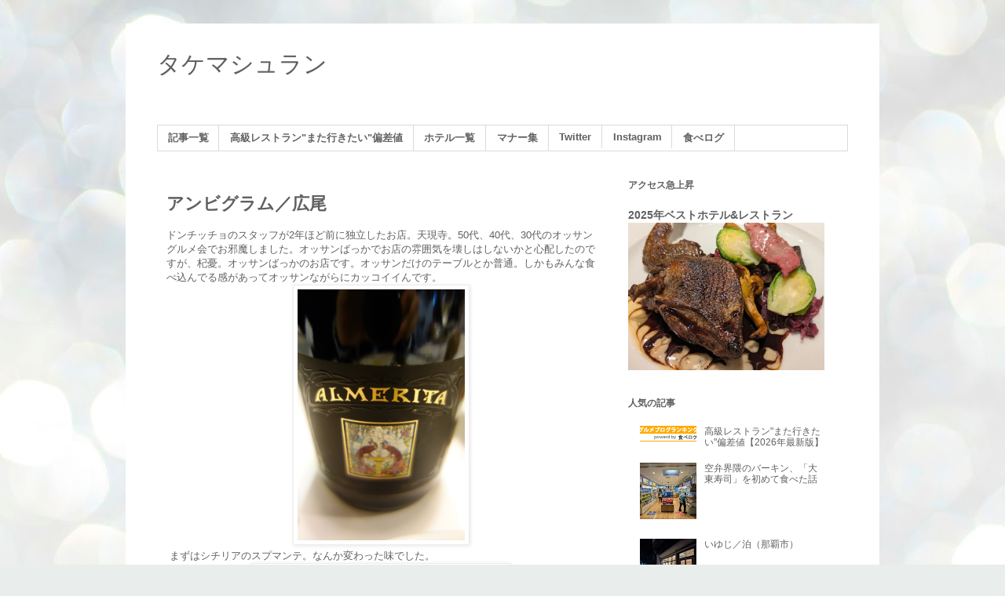

--- FILE ---
content_type: text/html; charset=UTF-8
request_url: https://www.takemachelin.com/2015/04/
body_size: 41284
content:
<!DOCTYPE html>
<html class='v2' dir='ltr' xmlns='http://www.w3.org/1999/xhtml' xmlns:b='http://www.google.com/2005/gml/b' xmlns:data='http://www.google.com/2005/gml/data' xmlns:expr='http://www.google.com/2005/gml/expr'>
<head>
<link href='https://www.blogger.com/static/v1/widgets/335934321-css_bundle_v2.css' rel='stylesheet' type='text/css'/>


<script async src="//pagead2.googlesyndication.com/pagead/js/adsbygoogle.js"></script>
<script>
  (adsbygoogle = window.adsbygoogle || []).push({
    google_ad_client: "ca-pub-6491040208994429",
    enable_page_level_ads: true
  });
</script>


    <meta content='width=1100' name='viewport'/>
<meta content='text/html; charset=UTF-8' http-equiv='Content-Type'/>
<meta content='blogger' name='generator'/>
<link href='https://www.takemachelin.com/favicon.ico' rel='icon' type='image/x-icon'/>
<link href='https://www.takemachelin.com/2015/04/' rel='canonical'/>
<link rel="alternate" type="application/atom+xml" title="タケマシュラン - Atom" href="https://www.takemachelin.com/feeds/posts/default" />
<link rel="alternate" type="application/rss+xml" title="タケマシュラン - RSS" href="https://www.takemachelin.com/feeds/posts/default?alt=rss" />
<link rel="service.post" type="application/atom+xml" title="タケマシュラン - Atom" href="https://www.blogger.com/feeds/7210590660412691436/posts/default" />
<!--Can't find substitution for tag [blog.ieCssRetrofitLinks]-->
<meta content='https://www.takemachelin.com/2015/04/' property='og:url'/>
<meta content='タケマシュラン' property='og:title'/>
<meta content='' property='og:description'/>
<title>タケマシュラン: 4月 2015</title>
<style id='page-skin-1' type='text/css'><!--
/*
-----------------------------------------------
Blogger Template Style
Name:     Simple
Designer: Blogger
URL:      www.blogger.com
----------------------------------------------- */
/* Content
----------------------------------------------- */
body {
font: normal normal 12px 'Trebuchet MS', Trebuchet, Verdana, sans-serif;
color: #606060;
background: #e9edec url(//themes.googleusercontent.com/image?id=1SBilrALlXIPLRAelrnhYjgFyYa09ZeL8cdktIYuaRwQ3kEvcEX-Xz1NjKkrLjtsPxmc7) repeat fixed top center /* Credit: merrymoonmary (http://www.istockphoto.com/googleimages.php?id=10871280&platform=blogger) */;
padding: 0 0 0 0;
}
html body .region-inner {
min-width: 0;
max-width: 100%;
width: auto;
}
h2 {
font-size: 22px;
}
a:link {
text-decoration:none;
color: #606060;
}
a:visited {
text-decoration:none;
color: #606060;
}
a:hover {
text-decoration:underline;
color: #ff512e;
}
.body-fauxcolumn-outer .fauxcolumn-inner {
background: transparent none repeat scroll top left;
_background-image: none;
}
.body-fauxcolumn-outer .cap-top {
position: absolute;
z-index: 1;
height: 400px;
width: 100%;
}
.body-fauxcolumn-outer .cap-top .cap-left {
width: 100%;
background: transparent none repeat-x scroll top left;
_background-image: none;
}
.content-outer {
-moz-box-shadow: 0 0 0 rgba(0, 0, 0, .15);
-webkit-box-shadow: 0 0 0 rgba(0, 0, 0, .15);
-goog-ms-box-shadow: 0 0 0 #333333;
box-shadow: 0 0 0 rgba(0, 0, 0, .15);
margin-bottom: 1px;
}
.content-inner {
padding: 10px 40px;
}
.content-inner {
background-color: #ffffff;
}
/* Header
----------------------------------------------- */
.header-outer {
background: rgba(0, 0, 0, 0) none repeat-x scroll 0 -400px;
_background-image: none;
}
.Header h1 {
font: normal normal 30px 'Trebuchet MS',Trebuchet,Verdana,sans-serif;
color: #606060;
text-shadow: 0 0 0 rgba(0, 0, 0, .2);
}
.Header h1 a {
color: #606060;
}
.Header .description {
font-size: 18px;
color: #606060;
}
.header-inner .Header .titlewrapper {
padding: 22px 0;
}
.header-inner .Header .descriptionwrapper {
padding: 0 0;
}
/* Tabs
----------------------------------------------- */
.tabs-inner .section:first-child {
border-top: 0 solid #dbdbdb;
}
.tabs-inner .section:first-child ul {
margin-top: -1px;
border-top: 1px solid #dbdbdb;
border-left: 1px solid #dbdbdb;
border-right: 1px solid #dbdbdb;
}
.tabs-inner .widget ul {
background: rgba(0, 0, 0, 0) none repeat-x scroll 0 -800px;
_background-image: none;
border-bottom: 1px solid #dbdbdb;
margin-top: 0;
margin-left: -30px;
margin-right: -30px;
}
.tabs-inner .widget li a {
display: inline-block;
padding: .6em 1em;
font: normal bold 12.7px 'Trebuchet MS', Trebuchet, Verdana, sans-serif;
color: #606060;
border-left: 1px solid #ffffff;
border-right: 1px solid #dbdbdb;
}
.tabs-inner .widget li:first-child a {
border-left: none;
}
.tabs-inner .widget li.selected a, .tabs-inner .widget li a:hover {
color: #606060;
background-color: rgba(0, 0, 0, 0);
text-decoration: none;
}
/* Columns
----------------------------------------------- */
.main-outer {
border-top: 0 solid rgba(0, 0, 0, 0);
}
.fauxcolumn-left-outer .fauxcolumn-inner {
border-right: 1px solid rgba(0, 0, 0, 0);
}
.fauxcolumn-right-outer .fauxcolumn-inner {
border-left: 1px solid rgba(0, 0, 0, 0);
}
/* Headings
----------------------------------------------- */
div.widget > h2,
div.widget h2.title {
margin: 0 0 1em 0;
font: normal bold 12px 'Trebuchet MS',Trebuchet,Verdana,sans-serif;
color: #606060;
}
/* Widgets
----------------------------------------------- */
.widget .zippy {
color: #606060;
text-shadow: 2px 2px 1px rgba(0, 0, 0, .1);
}
.widget .popular-posts ul {
list-style: none;
}
/* Posts
----------------------------------------------- */
h2.date-header {
font: normal bold 11px Arial, Tahoma, Helvetica, FreeSans, sans-serif;
}
.date-header span {
background-color: #b9b9b9;
color: #ffffff;
padding: 0.4em;
letter-spacing: 3px;
margin: inherit;
}
.main-inner {
padding-top: 35px;
padding-bottom: 65px;
}
.main-inner .column-center-inner {
padding: 0 0;
}
.main-inner .column-center-inner .section {
margin: 0 1em;
}
.post {
margin: 0 0 45px 0;
}
h3.post-title, .comments h4 {
font: normal bold 22px 'Trebuchet MS',Trebuchet,Verdana,sans-serif;
margin: .75em 0 0;
}
.post-body {
font-size: 110%;
line-height: 1.4;
position: relative;
}
.post-body img, .post-body .tr-caption-container, .Profile img, .Image img,
.BlogList .item-thumbnail img {
padding: 2px;
background: #ffffff;
border: 1px solid #ededed;
-moz-box-shadow: 1px 1px 5px rgba(0, 0, 0, .1);
-webkit-box-shadow: 1px 1px 5px rgba(0, 0, 0, .1);
box-shadow: 1px 1px 5px rgba(0, 0, 0, .1);
}
.post-body img, .post-body .tr-caption-container {
padding: 5px;
}
.post-body .tr-caption-container {
color: #606060;
}
.post-body .tr-caption-container img {
padding: 0;
background: transparent;
border: none;
-moz-box-shadow: 0 0 0 rgba(0, 0, 0, .1);
-webkit-box-shadow: 0 0 0 rgba(0, 0, 0, .1);
box-shadow: 0 0 0 rgba(0, 0, 0, .1);
}
.post-header {
margin: 0 0 1.5em;
line-height: 1.6;
font-size: 90%;
}
.post-footer {
margin: 20px -2px 0;
padding: 5px 10px;
color: #606060;
background-color: #ededed;
border-bottom: 1px solid #ededed;
line-height: 1.6;
font-size: 90%;
}
#comments .comment-author {
padding-top: 1.5em;
border-top: 1px solid rgba(0, 0, 0, 0);
background-position: 0 1.5em;
}
#comments .comment-author:first-child {
padding-top: 0;
border-top: none;
}
.avatar-image-container {
margin: .2em 0 0;
}
#comments .avatar-image-container img {
border: 1px solid #ededed;
}
/* Comments
----------------------------------------------- */
.comments .comments-content .icon.blog-author {
background-repeat: no-repeat;
background-image: url([data-uri]);
}
.comments .comments-content .loadmore a {
border-top: 1px solid #606060;
border-bottom: 1px solid #606060;
}
.comments .comment-thread.inline-thread {
background-color: #ededed;
}
.comments .continue {
border-top: 2px solid #606060;
}
/* Accents
---------------------------------------------- */
.section-columns td.columns-cell {
border-left: 1px solid rgba(0, 0, 0, 0);
}
.blog-pager {
background: transparent url(//www.blogblog.com/1kt/simple/paging_dot.png) repeat-x scroll top center;
}
.blog-pager-older-link, .home-link,
.blog-pager-newer-link {
background-color: #ffffff;
padding: 5px;
}
.footer-outer {
border-top: 1px dashed #bbbbbb;
}
/* Mobile
----------------------------------------------- */
body.mobile  {
background-size: auto;
}
.mobile .body-fauxcolumn-outer {
background: transparent none repeat scroll top left;
}
.mobile .body-fauxcolumn-outer .cap-top {
background-size: 100% auto;
}
.mobile .content-outer {
-webkit-box-shadow: 0 0 3px rgba(0, 0, 0, .15);
box-shadow: 0 0 3px rgba(0, 0, 0, .15);
}
.mobile .tabs-inner .widget ul {
margin-left: 0;
margin-right: 0;
}
.mobile .post {
margin: 0;
}
.mobile .main-inner .column-center-inner .section {
margin: 0;
}
.mobile .date-header span {
padding: 0.1em 10px;
margin: 0 -10px;
}
.mobile h3.post-title {
margin: 0;
}
.mobile .blog-pager {
background: transparent none no-repeat scroll top center;
}
.mobile .footer-outer {
border-top: none;
}
.mobile .main-inner, .mobile .footer-inner {
background-color: #ffffff;
}
.mobile-index-contents {
color: #606060;
}
.mobile-link-button {
background-color: #606060;
}
.mobile-link-button a:link, .mobile-link-button a:visited {
color: #ffffff;
}
.mobile .tabs-inner .section:first-child {
border-top: none;
}
.mobile .tabs-inner .PageList .widget-content {
background-color: rgba(0, 0, 0, 0);
color: #606060;
border-top: 1px solid #dbdbdb;
border-bottom: 1px solid #dbdbdb;
}
.mobile .tabs-inner .PageList .widget-content .pagelist-arrow {
border-left: 1px solid #dbdbdb;
}

--></style>
<style id='template-skin-1' type='text/css'><!--
body {
min-width: 960px;
}
.content-outer, .content-fauxcolumn-outer, .region-inner {
min-width: 960px;
max-width: 960px;
_width: 960px;
}
.main-inner .columns {
padding-left: 0;
padding-right: 310px;
}
.main-inner .fauxcolumn-center-outer {
left: 0;
right: 310px;
/* IE6 does not respect left and right together */
_width: expression(this.parentNode.offsetWidth -
parseInt("0") -
parseInt("310px") + 'px');
}
.main-inner .fauxcolumn-left-outer {
width: 0;
}
.main-inner .fauxcolumn-right-outer {
width: 310px;
}
.main-inner .column-left-outer {
width: 0;
right: 100%;
margin-left: -0;
}
.main-inner .column-right-outer {
width: 310px;
margin-right: -310px;
}
#layout {
min-width: 0;
}
#layout .content-outer {
min-width: 0;
width: 800px;
}
#layout .region-inner {
min-width: 0;
width: auto;
}
body#layout div.add_widget {
padding: 8px;
}
body#layout div.add_widget a {
margin-left: 32px;
}
--></style>
<!-- Google tag (gtag.js) -->
<script async='true' src='https://www.googletagmanager.com/gtag/js?id=G-JZXKPED29L'></script>
<script>
        window.dataLayer = window.dataLayer || [];
        function gtag(){dataLayer.push(arguments);}
        gtag('js', new Date());
        gtag('config', 'G-JZXKPED29L');
      </script>
<link href='https://www.blogger.com/dyn-css/authorization.css?targetBlogID=7210590660412691436&amp;zx=16b0ebb0-e543-4ebd-bf62-c649be2d9958' media='none' onload='if(media!=&#39;all&#39;)media=&#39;all&#39;' rel='stylesheet'/><noscript><link href='https://www.blogger.com/dyn-css/authorization.css?targetBlogID=7210590660412691436&amp;zx=16b0ebb0-e543-4ebd-bf62-c649be2d9958' rel='stylesheet'/></noscript>
<meta name='google-adsense-platform-account' content='ca-host-pub-1556223355139109'/>
<meta name='google-adsense-platform-domain' content='blogspot.com'/>

<!-- data-ad-client=ca-pub-6491040208994429 -->

</head>
<body class='loading variant-simplysimple'>
<div id="fb-root"></div>
<script>(function(d, s, id) {
  var js, fjs = d.getElementsByTagName(s)[0];
  if (d.getElementById(id)) return;
  js = d.createElement(s); js.id = id;
  js.src = "//connect.facebook.net/ja_JP/sdk.js#xfbml=1&version=v2.8";
  fjs.parentNode.insertBefore(js, fjs);
}(document, 'script', 'facebook-jssdk'));</script>




  <div class='navbar no-items section' id='navbar' name='Navbar'>
</div>
<div class='body-fauxcolumns'>
<div class='fauxcolumn-outer body-fauxcolumn-outer'>
<div class='cap-top'>
<div class='cap-left'></div>
<div class='cap-right'></div>
</div>
<div class='fauxborder-left'>
<div class='fauxborder-right'></div>
<div class='fauxcolumn-inner'>
</div>
</div>
<div class='cap-bottom'>
<div class='cap-left'></div>
<div class='cap-right'></div>
</div>
</div>
</div>
<div class='content'>
<div class='content-fauxcolumns'>
<div class='fauxcolumn-outer content-fauxcolumn-outer'>
<div class='cap-top'>
<div class='cap-left'></div>
<div class='cap-right'></div>
</div>
<div class='fauxborder-left'>
<div class='fauxborder-right'></div>
<div class='fauxcolumn-inner'>
</div>
</div>
<div class='cap-bottom'>
<div class='cap-left'></div>
<div class='cap-right'></div>
</div>
</div>
</div>
<div class='content-outer'>
<div class='content-cap-top cap-top'>
<div class='cap-left'></div>
<div class='cap-right'></div>
</div>
<div class='fauxborder-left content-fauxborder-left'>
<div class='fauxborder-right content-fauxborder-right'></div>
<div class='content-inner'>
<header>
<div class='header-outer'>
<div class='header-cap-top cap-top'>
<div class='cap-left'></div>
<div class='cap-right'></div>
</div>
<div class='fauxborder-left header-fauxborder-left'>
<div class='fauxborder-right header-fauxborder-right'></div>
<div class='region-inner header-inner'>
<div class='header section' id='header' name='ヘッダー'><div class='widget Header' data-version='1' id='Header1'>
<div id='header-inner'>
<div class='titlewrapper'>
<h1 class='title'>
<a href='https://www.takemachelin.com/'>
タケマシュラン
</a>
</h1>
</div>
<div class='descriptionwrapper'>
<p class='description'><span>
</span></p>
</div>
</div>
</div></div>
</div>
</div>
<div class='header-cap-bottom cap-bottom'>
<div class='cap-left'></div>
<div class='cap-right'></div>
</div>
</div>
</header>
<div class='tabs-outer'>
<div class='tabs-cap-top cap-top'>
<div class='cap-left'></div>
<div class='cap-right'></div>
</div>
<div class='fauxborder-left tabs-fauxborder-left'>
<div class='fauxborder-right tabs-fauxborder-right'></div>
<div class='region-inner tabs-inner'>
<div class='tabs section' id='crosscol' name='Cross-Column'><div class='widget PageList' data-version='1' id='PageList1'>
<div class='widget-content'>
<ul>
<li>
<a href='https://www.takemachelin.com/2022/01/ichiran.html'>記事一覧</a>
</li>
<li>
<a href='http://www.takemachelin.com/2013/02/blog-post_5280.html'>高級レストラン"また行きたい"偏差値</a>
</li>
<li>
<a href='https://www.takemachelin.com/2023/12/hotels.html'>ホテル一覧</a>
</li>
<li>
<a href='http://www.takemachelin.com/2017/12/manners.html'>マナー集</a>
</li>
<li>
<a href='https://twitter.com/takemachelin'>Twitter</a>
</li>
<li>
<a href='https://www.instagram.com/takemachelin/'>Instagram</a>
</li>
<li>
<a href='http://tabelog.com/rvwr/takemachelin/'>食べログ</a>
</li>
</ul>
<div class='clear'></div>
</div>
</div></div>
<div class='tabs no-items section' id='crosscol-overflow' name='Cross-Column 2'></div>
</div>
</div>
<div class='tabs-cap-bottom cap-bottom'>
<div class='cap-left'></div>
<div class='cap-right'></div>
</div>
</div>
<div class='main-outer'>
<div class='main-cap-top cap-top'>
<div class='cap-left'></div>
<div class='cap-right'></div>
</div>
<div class='fauxborder-left main-fauxborder-left'>
<div class='fauxborder-right main-fauxborder-right'></div>
<div class='region-inner main-inner'>
<div class='columns fauxcolumns'>
<div class='fauxcolumn-outer fauxcolumn-center-outer'>
<div class='cap-top'>
<div class='cap-left'></div>
<div class='cap-right'></div>
</div>
<div class='fauxborder-left'>
<div class='fauxborder-right'></div>
<div class='fauxcolumn-inner'>
</div>
</div>
<div class='cap-bottom'>
<div class='cap-left'></div>
<div class='cap-right'></div>
</div>
</div>
<div class='fauxcolumn-outer fauxcolumn-left-outer'>
<div class='cap-top'>
<div class='cap-left'></div>
<div class='cap-right'></div>
</div>
<div class='fauxborder-left'>
<div class='fauxborder-right'></div>
<div class='fauxcolumn-inner'>
</div>
</div>
<div class='cap-bottom'>
<div class='cap-left'></div>
<div class='cap-right'></div>
</div>
</div>
<div class='fauxcolumn-outer fauxcolumn-right-outer'>
<div class='cap-top'>
<div class='cap-left'></div>
<div class='cap-right'></div>
</div>
<div class='fauxborder-left'>
<div class='fauxborder-right'></div>
<div class='fauxcolumn-inner'>
</div>
</div>
<div class='cap-bottom'>
<div class='cap-left'></div>
<div class='cap-right'></div>
</div>
</div>
<!-- corrects IE6 width calculation -->
<div class='columns-inner'>
<div class='column-center-outer'>
<div class='column-center-inner'>
<div class='main section' id='main' name='メイン'><div class='widget Blog' data-version='1' id='Blog1'>
<div class='blog-posts hfeed'>

          <div class="date-outer">
        

          <div class="date-posts">
        
<div class='post-outer'>
<div class='post hentry uncustomized-post-template' itemprop='blogPost' itemscope='itemscope' itemtype='http://schema.org/BlogPosting'>
<meta content='https://blogger.googleusercontent.com/img/b/R29vZ2xl/AVvXsEgYBIrwROfI5rDaSWSwJQ3WZgbVn_Hg6W7uqNhJpaWK_CqApDdr7ftwU9KlrcUjLdinLlTRBnFK3uamd24o1CLtELOee6SGpEHTUfRKNKeM9JiociY-e2U1O09y7V4vL6BwNKQUzK6PZyQ/s1600/DSC03562.JPG' itemprop='image_url'/>
<meta content='7210590660412691436' itemprop='blogId'/>
<meta content='2267499832404299495' itemprop='postId'/>
<a name='2267499832404299495'></a>
<h3 class='post-title entry-title' itemprop='name'>
<a href='https://www.takemachelin.com/2015/04/blog-post_24.html'>アンビグラム&#65295;広尾</a>
</h3>
<div class='post-header'>
<div class='post-header-line-1'></div>
</div>
<div class='post-body entry-content' id='post-body-2267499832404299495' itemprop='description articleBody'>
ドンチッチョのスタッフが2年ほど前に独立したお店&#12290;天現寺&#12290;50代&#12289;40代&#12289;30代のオッサングルメ会でお邪魔しました&#12290;オッサンばっかでお店の雰囲気を壊しはしないかと心配したのですが&#12289;杞憂&#12290;オッサンばっかのお店です&#12290;オッサンだけのテーブルとか普通&#12290;しかもみんな食べ込んでる感があってオッサンながらにカッコイイんです&#12290;<br />
<div class="separator" style="clear: both; text-align: center;">
<a href="https://blogger.googleusercontent.com/img/b/R29vZ2xl/AVvXsEgYBIrwROfI5rDaSWSwJQ3WZgbVn_Hg6W7uqNhJpaWK_CqApDdr7ftwU9KlrcUjLdinLlTRBnFK3uamd24o1CLtELOee6SGpEHTUfRKNKeM9JiociY-e2U1O09y7V4vL6BwNKQUzK6PZyQ/s1600/DSC03562.JPG" imageanchor="1" style="margin-left: 1em; margin-right: 1em;"><img border="0" height="320" src="https://blogger.googleusercontent.com/img/b/R29vZ2xl/AVvXsEgYBIrwROfI5rDaSWSwJQ3WZgbVn_Hg6W7uqNhJpaWK_CqApDdr7ftwU9KlrcUjLdinLlTRBnFK3uamd24o1CLtELOee6SGpEHTUfRKNKeM9JiociY-e2U1O09y7V4vL6BwNKQUzK6PZyQ/s1600/DSC03562.JPG" width="213" /></a></div>
&nbsp;まずはシチリアのスプマンテ&#12290;なんか変わった味でした&#12290;<br />
<div class="separator" style="clear: both; text-align: center;">
<a href="https://blogger.googleusercontent.com/img/b/R29vZ2xl/AVvXsEhxD0kvEjgdwEFPGWk51i2x7DGts6QA849gssN3te1k3oe06r8RyJcdtIatxhT0ui47V5VgszhoQ5YzhMUjQrPJUcBRCvZ00bpAFuLfQNagbAYVdkfJgNfQByzrGwo5g1Y7hv3xb4zImyU/s1600/DSC03560.JPG" imageanchor="1" style="margin-left: 1em; margin-right: 1em;"><img border="0" height="213" src="https://blogger.googleusercontent.com/img/b/R29vZ2xl/AVvXsEhxD0kvEjgdwEFPGWk51i2x7DGts6QA849gssN3te1k3oe06r8RyJcdtIatxhT0ui47V5VgszhoQ5YzhMUjQrPJUcBRCvZ00bpAFuLfQNagbAYVdkfJgNfQByzrGwo5g1Y7hv3xb4zImyU/s1600/DSC03560.JPG" width="320" /></a></div>
&nbsp;ニジマスにマイワシ&#12290;ニジマスは正直スシローのサーモンと大差ありませんでしたが&#12289;ソースに光るものを感じました&#12289;マイワシは独特の苦味と旨味がクセになる味で素晴らしい出来&#12290;<br />
<div class="separator" style="clear: both; text-align: center;">
<a href="https://blogger.googleusercontent.com/img/b/R29vZ2xl/AVvXsEgsrouqhEZ6VPuO34por1SpWSsxBFPm_VoNh2yA06dgZut6mLfhqrSD44IJvd683BqcQFt8rkO-hNBpaHiyeeXhNSP4I7Lx8LzO5h173jlFN3jXDyA1BW9RcYZC8DdAF_7R4d_zZZ1lQyw/s1600/DSC03559.JPG" imageanchor="1" style="margin-left: 1em; margin-right: 1em;"><img border="0" height="213" src="https://blogger.googleusercontent.com/img/b/R29vZ2xl/AVvXsEgsrouqhEZ6VPuO34por1SpWSsxBFPm_VoNh2yA06dgZut6mLfhqrSD44IJvd683BqcQFt8rkO-hNBpaHiyeeXhNSP4I7Lx8LzO5h173jlFN3jXDyA1BW9RcYZC8DdAF_7R4d_zZZ1lQyw/s1600/DSC03559.JPG" width="320" /></a></div>
&nbsp;パンは普通&#12290;フォカッチャは良い意味でオイリー&#12290;結構好き&#12290;<br />
<div class="separator" style="clear: both; text-align: center;">
<a href="https://blogger.googleusercontent.com/img/b/R29vZ2xl/AVvXsEhuoogatsomvZKnEtggxEUNLvc3TUFfwCCfdHZNzVtZk86naYrokPrOS54AFYYaHbPkBtCj-JycIGz9c9z-2Y8vBkjZ2pN4TWJEik4Lb4Tqcp2agu7xOIe-uE9NKNYpIcjHpl0lYZ3kGAg/s1600/DSC03565.JPG" imageanchor="1" style="margin-left: 1em; margin-right: 1em;"><img border="0" height="320" src="https://blogger.googleusercontent.com/img/b/R29vZ2xl/AVvXsEhuoogatsomvZKnEtggxEUNLvc3TUFfwCCfdHZNzVtZk86naYrokPrOS54AFYYaHbPkBtCj-JycIGz9c9z-2Y8vBkjZ2pN4TWJEik4Lb4Tqcp2agu7xOIe-uE9NKNYpIcjHpl0lYZ3kGAg/s1600/DSC03565.JPG" width="213" /></a></div>
&nbsp;ヴェルメンティーノ&#12289;シャルドネ&#12289;ソーヴィニヨンブランを混ぜたもの&#12290;青臭くて野生的&#12290;<br />
<div class="separator" style="clear: both; text-align: center;">
<a href="https://blogger.googleusercontent.com/img/b/R29vZ2xl/AVvXsEjXkUCWOtN3AgQVZSx9yPOA-VXXqxzfgMgyktdBWiLYI4IkDgtmmiW9zGM2Gq0xscwpFJUkvoeEHmayjWCKlPg7rX28Yswhp9xKIJkFdlnHnwHnMxuAJIPzrOBuJ3OvVIGeQ9ARQRc5S3g/s1600/DSC03566.JPG" imageanchor="1" style="margin-left: 1em; margin-right: 1em;"><img border="0" height="213" src="https://blogger.googleusercontent.com/img/b/R29vZ2xl/AVvXsEjXkUCWOtN3AgQVZSx9yPOA-VXXqxzfgMgyktdBWiLYI4IkDgtmmiW9zGM2Gq0xscwpFJUkvoeEHmayjWCKlPg7rX28Yswhp9xKIJkFdlnHnwHnMxuAJIPzrOBuJ3OvVIGeQ9ARQRc5S3g/s1600/DSC03566.JPG" width="320" /></a></div>
&nbsp;この皿最高&#65281;まず&#12289;香りが良い&#12290;チーズとトリュフ&#12289;種々のキノコ&#12290;見た目の卵も素晴らしい&#12290;食べる前から味を類推でき&#12289;実際に食べても期待通りの味&#12290;<br />
<div class="separator" style="clear: both; text-align: center;">
<a href="https://blogger.googleusercontent.com/img/b/R29vZ2xl/AVvXsEh2x8ZFbvWE8RvcCJgrBmyiijGhP2J7aTVVz39ucO18z0TCcZX3UM-JiUhVFqnkxYddyTfRoGLxbv_GYEd4fzd5O6JJj499pSjRGwkaE2vf3Be428-BAJCteMuktLnwDdQRDVZ78DUYQm0/s1600/DSC03568.JPG" imageanchor="1" style="margin-left: 1em; margin-right: 1em;"><img border="0" height="213" src="https://blogger.googleusercontent.com/img/b/R29vZ2xl/AVvXsEh2x8ZFbvWE8RvcCJgrBmyiijGhP2J7aTVVz39ucO18z0TCcZX3UM-JiUhVFqnkxYddyTfRoGLxbv_GYEd4fzd5O6JJj499pSjRGwkaE2vf3Be428-BAJCteMuktLnwDdQRDVZ78DUYQm0/s1600/DSC03568.JPG" width="320" /></a></div>
&nbsp;リングイネをアメリケーヌソースで&#12290;それほど甲殻を感じることはできませんでしたが&#12289;なんとも絶妙な柑橘とチーズの香り&#12290;センスいいなあ&#12290;茹で加減も完璧&#12290;この時点でここのシェフはホンモノだと確信&#12290;<br />
<div class="separator" style="clear: both; text-align: center;">
<a href="https://blogger.googleusercontent.com/img/b/R29vZ2xl/AVvXsEi6PsWgZh-5MX_pJH0DuH_VyCZ3G0onIIl14zatAQDG_OzaZmYU8tpkqP-sGhs1Cqmv9U1XS8Rylthl3M1q8DGLCmyjdcTRJvtrGu8STWTnVlBaMpJTpzeQfPAp3647rhGsFS2KCej8dEA/s1600/DSC03569.JPG" imageanchor="1" style="margin-left: 1em; margin-right: 1em;"><img border="0" height="213" src="https://blogger.googleusercontent.com/img/b/R29vZ2xl/AVvXsEi6PsWgZh-5MX_pJH0DuH_VyCZ3G0onIIl14zatAQDG_OzaZmYU8tpkqP-sGhs1Cqmv9U1XS8Rylthl3M1q8DGLCmyjdcTRJvtrGu8STWTnVlBaMpJTpzeQfPAp3647rhGsFS2KCej8dEA/s1600/DSC03569.JPG" width="320" /></a></div>
ホロホロ鶏もエエ味出てるわー&#12290;しつこいかもしらんけど茹で加減もちょうどええ感じでさあ&#12289;オレほんま今日この店予約して良かったって思ったわ&#12290;と&#12289;突然関西弁のタメ口になるぐらい美味しいです&#12290;<br />
<div class="separator" style="clear: both; text-align: center;">
<a href="https://blogger.googleusercontent.com/img/b/R29vZ2xl/AVvXsEh2KnI7u26LLD-DlfEEtRERkSqsY9iSbgI9dSvug7sHCubxEKcxlUvHaybsxUayotQw9g-OZhFsW_-VZ2ADV7RDMymLdyqHMnaDY47ujc8enOFQoh37zfaTcPrYENJGcwsAsboaSTN9QyE/s1600/DSC03571.JPG" imageanchor="1" style="margin-left: 1em; margin-right: 1em;"><img border="0" height="213" src="https://blogger.googleusercontent.com/img/b/R29vZ2xl/AVvXsEh2KnI7u26LLD-DlfEEtRERkSqsY9iSbgI9dSvug7sHCubxEKcxlUvHaybsxUayotQw9g-OZhFsW_-VZ2ADV7RDMymLdyqHMnaDY47ujc8enOFQoh37zfaTcPrYENJGcwsAsboaSTN9QyE/s1600/DSC03571.JPG" width="320" /></a></div>
スペシャリテの仔牛の塊肉&#12290;むはっ&#65281;原始人の骨付き肉状態&#65281;こういう肉が実在するのかと子供のころは半信半疑でしたが実在し&#12289;ひいては金さえ払えばいつでも手に入る&#12290;大人って素晴らしい&#12290;<br />
<div class="separator" style="clear: both; text-align: center;">
<a href="https://blogger.googleusercontent.com/img/b/R29vZ2xl/AVvXsEibIhsx_6hTdV4y_XfJKBRH6lq2TgYTKG8R6YZ92u2d6vsKkxDP3xTfDDdQBzAElRjc5rKmI_cVMxkr1scz4sb7lahbYShhk6cNpqJ8_TKk66gVXjUTKfslBYcFHJMbIyq6kKKxTGcwqzw/s1600/DSC03576.JPG" imageanchor="1" style="margin-left: 1em; margin-right: 1em;"><img border="0" height="320" src="https://blogger.googleusercontent.com/img/b/R29vZ2xl/AVvXsEibIhsx_6hTdV4y_XfJKBRH6lq2TgYTKG8R6YZ92u2d6vsKkxDP3xTfDDdQBzAElRjc5rKmI_cVMxkr1scz4sb7lahbYShhk6cNpqJ8_TKk66gVXjUTKfslBYcFHJMbIyq6kKKxTGcwqzw/s1600/DSC03576.JPG" width="213" /></a></div>
ガツン系を狙ってタウラージ&#12290;うおーうめー&#12290;ブラックベリー&#12289;プルーン&#12289;凝縮感&#12290;ひいてはチョコレートのニュアンスまで&#65281;これこれこういうの飲みたかったの&#12290;<br />
<div class="separator" style="clear: both; text-align: center;">
<a href="https://blogger.googleusercontent.com/img/b/R29vZ2xl/AVvXsEg6TD776Ke5cxBYsPRgANNbfaGJ-N3bf14xKcgl5b-6JLNSAFpeIH6iJ7A6p3k55CIlx_aVP4rqCqjyXXjZ6dZkPfCQkex0ETxsAc4_zNkISYUcHMOz4tTTeEzWBACXWxNl-E3GpWJlK5s/s1600/DSC03573.JPG" imageanchor="1" style="margin-left: 1em; margin-right: 1em;"><img border="0" height="213" src="https://blogger.googleusercontent.com/img/b/R29vZ2xl/AVvXsEg6TD776Ke5cxBYsPRgANNbfaGJ-N3bf14xKcgl5b-6JLNSAFpeIH6iJ7A6p3k55CIlx_aVP4rqCqjyXXjZ6dZkPfCQkex0ETxsAc4_zNkISYUcHMOz4tTTeEzWBACXWxNl-E3GpWJlK5s/s1600/DSC03573.JPG" width="320" /></a></div>
先ほどの肉塊を取り分けてもらうと&#12289;何とも屈託のない切り口&#12290;見た目も味もアニョードレ&#65288;生後間もない乳飲み仔羊&#65289;のよう&#12290;シンプルにローストしただけですが&#12289;文句なく美味しかったです&#12290;<br />
<div class="separator" style="clear: both; text-align: center;">
<a href="https://blogger.googleusercontent.com/img/b/R29vZ2xl/AVvXsEhK-eWH72EdpaUvPcmFXJwAvj44dWXlF87cr0CaXY0-0LRR_vgtYlsii1Arqw8oLR7T5SN0cwaLRdd_21f6eDYKkopIYRMF2dqdl16bxX0N0jBRtWWX-69HzDKe1Oe1arQczOaE7KkbVRI/s1600/DSC03575.JPG" imageanchor="1" style="margin-left: 1em; margin-right: 1em;"><img border="0" height="213" src="https://blogger.googleusercontent.com/img/b/R29vZ2xl/AVvXsEhK-eWH72EdpaUvPcmFXJwAvj44dWXlF87cr0CaXY0-0LRR_vgtYlsii1Arqw8oLR7T5SN0cwaLRdd_21f6eDYKkopIYRMF2dqdl16bxX0N0jBRtWWX-69HzDKe1Oe1arQczOaE7KkbVRI/s1600/DSC03575.JPG" width="320" /></a></div>
&#12300;もうちょっと食べましょうか&#12301;という結論となり&#12289;お店の方に相談&#12290;え&#65311;まだ食うのかよ&#12289;と店員が一瞬ひるんだのが面白かったです&#12290;<a href="http://www.takemachelin.com/2014/05/blog-post_31.html"><span style="color: blue;">そう&#12289;我々はチームナリサワ&#12289;</span></a>10,000キロカロリーを超えたあたりからが勝負なのである&#12290;追加したのは猪肉の赤ワイン煮込み&#12290;前述のワインと気味が悪いほどマッチする&#12290;涙が出るほど感激しました&#12290;単品だと肉塊のほうが美味しいけれども&#12289;ワインとタッグを組むと猪の勝ち&#12290;食事って楽しい&#12290;<br />
<div class="separator" style="clear: both; text-align: center;">
<a href="https://blogger.googleusercontent.com/img/b/R29vZ2xl/AVvXsEhsGKOKIFdvyOqk49NLMJ_o-b2BC2cc9zeVAtmcZPoQk7JxqvQC-5id5M6tPZ2aHh-LoV3Npv8dJhUTz9z2D2c9gUzeaXanSK5hKJYEy69gjAbSSsOzoMa8-95m_1NGHEi-CZgd_lMR33g/s1600/DSC03580.JPG" imageanchor="1" style="margin-left: 1em; margin-right: 1em;"><img border="0" height="213" src="https://blogger.googleusercontent.com/img/b/R29vZ2xl/AVvXsEhsGKOKIFdvyOqk49NLMJ_o-b2BC2cc9zeVAtmcZPoQk7JxqvQC-5id5M6tPZ2aHh-LoV3Npv8dJhUTz9z2D2c9gUzeaXanSK5hKJYEy69gjAbSSsOzoMa8-95m_1NGHEi-CZgd_lMR33g/s1600/DSC03580.JPG" width="320" /></a></div>
ドルチェは結構な種類があったので&#12289;&#12300;みんな別々のを選んで&#12289;つつきあいましょうか&#12301;と&#12289;つくづくチャーミングなオッサンたちである&#12290;ミカンのタルトは生地にコクがあり美味しかった&#12290;<br />
<div class="separator" style="clear: both; text-align: center;">
<a href="https://blogger.googleusercontent.com/img/b/R29vZ2xl/AVvXsEhn4oDFqJUK_tL8h5bDMLod_Wx71tAkMGfifgaQXty4DwfATcqfuWo_gC4jfWcifk4VfqzcILDyQUqyBd-n8_Lk4lNZI0BOb0P2f9TAMp9KbqQJZPuqpZ8HWqGTZt-B9PnxR4H16PRo3IA/s1600/DSC03582.JPG" imageanchor="1" style="margin-left: 1em; margin-right: 1em;"><img border="0" height="213" src="https://blogger.googleusercontent.com/img/b/R29vZ2xl/AVvXsEhn4oDFqJUK_tL8h5bDMLod_Wx71tAkMGfifgaQXty4DwfATcqfuWo_gC4jfWcifk4VfqzcILDyQUqyBd-n8_Lk4lNZI0BOb0P2f9TAMp9KbqQJZPuqpZ8HWqGTZt-B9PnxR4H16PRo3IA/s1600/DSC03582.JPG" width="320" /></a></div>
クレマカタラナ&#65288;プリンみたいなやつ&#65289;は卵の風味が強くて良い&#12290;カラメルの苦味を足し算で美味しい&#12290;<br />
<div class="separator" style="clear: both; text-align: center;">
<a href="https://blogger.googleusercontent.com/img/b/R29vZ2xl/AVvXsEiJlIoD26mvR4QKogz86y9zySnJU-RBxBc9pQJMbtuesVA9gWs8q5pMAu-BCTQVwiEPjlRPArMy3pqdI7VuyA-_YlZCVz5VhyqC3SufDRUAIxADaTpqqu2ryb_Vd9X4z70MviIGB18a2cs/s1600/DSC03583.JPG" imageanchor="1" style="margin-left: 1em; margin-right: 1em;"><img border="0" height="213" src="https://blogger.googleusercontent.com/img/b/R29vZ2xl/AVvXsEiJlIoD26mvR4QKogz86y9zySnJU-RBxBc9pQJMbtuesVA9gWs8q5pMAu-BCTQVwiEPjlRPArMy3pqdI7VuyA-_YlZCVz5VhyqC3SufDRUAIxADaTpqqu2ryb_Vd9X4z70MviIGB18a2cs/s1600/DSC03583.JPG" width="320" /></a></div>
イチゴのスープ&#12290;うわーこれ絶対OL好きだわー&#12290;程よい酸味で華やかな気分に&#12290;<br />
<div class="separator" style="clear: both; text-align: center;">
<a href="https://blogger.googleusercontent.com/img/b/R29vZ2xl/AVvXsEh5etUSZmyZRrqtsBMuevp1D0qijI5EbmyumCpXeUCsyFwV3kUWiHhnv_82DoqrSYj8ZLlMqdXVZGw93KJZNHVQjQ6tv4c6RspeqneQ-0aYOe7UrlvNZr6G04j-Ogej7JXLuxWWD_YUJgc/s1600/DSC03586.JPG" imageanchor="1" style="margin-left: 1em; margin-right: 1em;"><img border="0" height="320" src="https://blogger.googleusercontent.com/img/b/R29vZ2xl/AVvXsEh5etUSZmyZRrqtsBMuevp1D0qijI5EbmyumCpXeUCsyFwV3kUWiHhnv_82DoqrSYj8ZLlMqdXVZGw93KJZNHVQjQ6tv4c6RspeqneQ-0aYOe7UrlvNZr6G04j-Ogej7JXLuxWWD_YUJgc/s1600/DSC03586.JPG" width="213" /></a></div>
ロゼのスパークリングワインを注ぎ&#12289;より一層チャラいドルチェに&#12290;<br />
<div class="separator" style="clear: both; text-align: center;">
<a href="https://blogger.googleusercontent.com/img/b/R29vZ2xl/AVvXsEilk92ztCTUIV2JQRjn9R-YPWAoND8BUcGR66l54t9FYXr66B0cGocVIspeVxFy9AI_KiwWl6b_gUMbxcM_5odAgnqMhM9gYf9RYdIjfC4fZsSL03ENEa-ESz7wI0K5kHGVZ1uW2jBgInI/s1600/DSC03587.JPG" imageanchor="1" style="margin-left: 1em; margin-right: 1em;"><img border="0" height="320" src="https://blogger.googleusercontent.com/img/b/R29vZ2xl/AVvXsEilk92ztCTUIV2JQRjn9R-YPWAoND8BUcGR66l54t9FYXr66B0cGocVIspeVxFy9AI_KiwWl6b_gUMbxcM_5odAgnqMhM9gYf9RYdIjfC4fZsSL03ENEa-ESz7wI0K5kHGVZ1uW2jBgInI/s1600/DSC03587.JPG" width="213" /></a></div>
オッサンなので&#12289;コーヒーではなく食後酒&#12290;グラッパが5種類ぐらいあったのでこちらもバラバラにお願い&#12290;<br />
<div class="separator" style="clear: both; text-align: center;">
<a href="https://blogger.googleusercontent.com/img/b/R29vZ2xl/AVvXsEjw8LHAp6-H7tI6b6HxDbYCWrSxYlTQGXHmVietnUTG7JumadKDvqOHH2oCsSmWjZBOadHs3_fYFnTRDQTneYCs-ft10xqOO71JwHuBl8CNKzzAuoernfRQ8U2NpIHuiEumOp6AhrNF2UQ/s1600/DSC03588.JPG" imageanchor="1" style="margin-left: 1em; margin-right: 1em;"><img border="0" height="320" src="https://blogger.googleusercontent.com/img/b/R29vZ2xl/AVvXsEjw8LHAp6-H7tI6b6HxDbYCWrSxYlTQGXHmVietnUTG7JumadKDvqOHH2oCsSmWjZBOadHs3_fYFnTRDQTneYCs-ft10xqOO71JwHuBl8CNKzzAuoernfRQ8U2NpIHuiEumOp6AhrNF2UQ/s1600/DSC03588.JPG" width="213" /></a></div>
ただし&#12289;私はグラッパなど度数強い系には疎く適切なコメントができないので意見を表明しない&#12290;<br />
<div class="separator" style="clear: both; text-align: center;">
<a href="https://blogger.googleusercontent.com/img/b/R29vZ2xl/AVvXsEiVRg7tbfwZzUZHL0gbnDuQ8n8x8Nh4yUb6oHwBUUfUS6Pn_0Z43UEBEx0Uz_QtQHDMR9vZzDEhHqdpaN1dpKVH2_yZBwmBBM8SJCm1RVVHtaJFbhr2fnGz0gX9ZXi7o-SNe7V2VQtZijA/s1600/DSC03589.JPG" imageanchor="1" style="margin-left: 1em; margin-right: 1em;"><img border="0" height="320" src="https://blogger.googleusercontent.com/img/b/R29vZ2xl/AVvXsEiVRg7tbfwZzUZHL0gbnDuQ8n8x8Nh4yUb6oHwBUUfUS6Pn_0Z43UEBEx0Uz_QtQHDMR9vZzDEhHqdpaN1dpKVH2_yZBwmBBM8SJCm1RVVHtaJFbhr2fnGz0gX9ZXi7o-SNe7V2VQtZijA/s1600/DSC03589.JPG" width="213" /></a></div>
酒類全般幅広く語れるとカッコイイのになあ&#12290;<br />
<br />
都内ではトップクラスのイタリアンです&#12290;華美な内装ではありませんが&#12289;客層が上質でとても都会的な雰囲気を作り上げています&#12290;料理は基本の基本をおさえており正真正銘美味しいものばかり&#12290;しかもアラカルトで注文できるのが最高&#12290;欠点が何ひとつ無い&#12290;オススメです&#12290;<br />
<br />
<hr />
<b><span style="font-size: x-large;">関連記事</span></b><br />
イタリア料理屋ではあっと驚く独創的な料理に出遭うことは少ないですが&#12289;安定して美味しく高くないことが多いのが嬉しい&#12290;以下&#12289;飲んで食べて15,000円の優良店をまとめました&#12290;<br />
<ul>
<li><a href="http://oeceblog.blogspot.jp/2013/03/blog-post.html"><span style="color: blue;">サローネ2007&#65295;元町</span></a>&#12288;&#8592;ランチのポモドーロは絶品&#12290;グラム数が指定できるもの最THE高&#12290;</li>
<li><a href="http://www.takemachelin.com/2016/01/blog-post_27.html"><span style="color: blue;">ロッツォシチリア&#65295;南麻布</span></a>&#12288;&#8592;雰囲気良く客のレベル高し&#12290;ウイキョウのパスタが秀逸&#12290;</li>
<li><a href="http://www.takemachelin.com/2014/04/blog-post_6.html"><span style="color: blue;">カーザヴィニタリア&#65295;麻布十番</span></a>&#12288;&#8592;ゴージャスな店内と落ち着いた雰囲気&#12290;そのくせ高くない&#12290;</li>
<li><a href="http://oeceblog.blogspot.jp/2013/01/blog-post.html"><span style="color: blue;">アクアパッツァ&#65295;広尾</span></a>&#12288;&#8592;日本人向けイタリアン&#12290;誰が食べても納得の味わい&#12290;</li>
<li><a href="http://www.takemachelin.com/2015/04/blog-post_24.html"><span style="color: blue;">アンビグラム&#65295;広尾</span></a>&#12288;&#8592;肉塊に喰らいつく幸せ&#12290;やや割高なのが難点&#12290;</li>
<li><a href="http://www.takemachelin.com/2014/11/blog-post_22.html"><span style="color: blue;">サーラアマービレ&#65295;銀座</span></a>&#12288;&#8592;ランチのフリーフローがお得&#12290;</li>
<li><a href="http://oeceblog.blogspot.jp/2012/04/blog-post_30.html"><span style="color: blue;">モンド&#65295;自由が丘</span></a>&#12288;&#8592;一軒屋で隠れ家感満載&#12290;BGMがハードロックなのはご愛嬌&#12290;</li>
</ul>
<div style="text-align: center;">
<iframe frameborder="0" marginheight="0" marginwidth="0" scrolling="no" src="//rcm-fe.amazon-adsystem.com/e/cm?lt1=_blank&amp;bc1=FFFFFF&amp;IS2=1&amp;bg1=FFFFFF&amp;fc1=000000&amp;lc1=0000FF&amp;t=takemachelin-22&amp;o=9&amp;p=8&amp;l=as4&amp;m=amazon&amp;f=ifr&amp;ref=as_ss_li_til&amp;asins=4838716281&amp;linkId=57b02580f92b4110a94f7baf973e72fb" style="height: 240px; width: 120px;"></iframe>
</div>
十年近く愛読している本です&#12290;ホームパーティがあれば常にこの本に立ち返る&#12290;前菜からドルチェまで最大公約数的な技術が網羅されており&#12289;これをなぞれば体面は保てます&#12290;<br />
<hr />
<br />
<div>
<strong><a href="http://tabelog.com/tokyo/A1307/A130703/13144328/?tb_id=tabelog_3306e9c8a8d94dcd9a6cca06dbc19a4fb938da3a" target="_blank">アンビグラム</a></strong><br />
<script charset="utf-8" src="//tabelog.com/badge/google_badge?escape=false&amp;rcd=13144328&amp;user_id=3748554" type="text/javascript"></script>
</div>
<div style="color: #444444; font-size: 12px;">
<strong>関連ランキング&#65306;</strong><a href="http://tabelog.com/rstLst/italian/">イタリアン</a> | <a href="http://tabelog.com/tokyo/A1307/A130703/R8603/rstLst/">広尾駅</a>&#12289;<a href="http://tabelog.com/tokyo/A1316/A131602/R5032/rstLst/">白金高輪駅</a></div>
<div style='clear: both;'></div>
</div>
<div class='post-footer'>
<div class='post-footer-line post-footer-line-1'>
<span class='post-author vcard'>
</span>
<span class='post-timestamp'>
</span>
<span class='reaction-buttons'>
</span>
<span class='post-comment-link'>
</span>
<span class='post-backlinks post-comment-link'>
</span>
<span class='post-icons'>
</span>
<div class='post-share-buttons goog-inline-block'>
</div>
</div>
<div class='post-footer-line post-footer-line-2'>
<span class='post-labels'>
</span>
</div>
<div class='post-footer-line post-footer-line-3'>
<span class='post-location'>
</span>
</div>
</div>
</div>
</div>
<div class='inline-ad'>
<script async src="//pagead2.googlesyndication.com/pagead/js/adsbygoogle.js"></script>
<!-- oeceblog_main_Blog1_1x1_as -->
<ins class="adsbygoogle"
     style="display:block"
     data-ad-client="ca-pub-6491040208994429"
     data-ad-host="ca-host-pub-1556223355139109"
     data-ad-host-channel="L0007"
     data-ad-slot="8535391729"
     data-ad-format="auto"></ins>
<script>
(adsbygoogle = window.adsbygoogle || []).push({});
</script>
</div>

          </div></div>
        

          <div class="date-outer">
        

          <div class="date-posts">
        
<div class='post-outer'>
<div class='post hentry uncustomized-post-template' itemprop='blogPost' itemscope='itemscope' itemtype='http://schema.org/BlogPosting'>
<meta content='https://blogger.googleusercontent.com/img/b/R29vZ2xl/AVvXsEiETBhLdqw2B-B11-3qb6pJDdYUIcIgeBGgI_Y63ALdUN0AWrk38sWJRvxYgqH9H5kb_GPgDW_wzQvVfpcYhcwpvf0OIYaK6_aHqIsgdE7M_vDxUzlYTHYZhM5KxF6wIEYdZ6saFjgpYrI/s1600/DSC03501.JPG' itemprop='image_url'/>
<meta content='7210590660412691436' itemprop='blogId'/>
<meta content='6289844407205310538' itemprop='postId'/>
<a name='6289844407205310538'></a>
<h3 class='post-title entry-title' itemprop='name'>
<a href='https://www.takemachelin.com/2015/04/blog-post_23.html'>アップタウン&#65295;東銀座</a>
</h3>
<div class='post-header'>
<div class='post-header-line-1'></div>
</div>
<div class='post-body entry-content' id='post-body-6289844407205310538' itemprop='description articleBody'>
パイセンがタイ赴任することになり慌てて壮行会&#12290;会の2日前に&#12300;オマエ飲み屋詳しいんだろ予約しとけよ8&#65374;10人で20時から東京駅近辺&#12290;あ&#12289;22時以降もバラバラ来るから&#12301;&#12290;なんちゅう無理難題&#12290;てゆーか僕&#12289;今&#12289;高松にいるんですけど&#12290;さすがに東京駅近辺は23時に全部閉まるので&#12289;場所だけは銀座とさせて頂きました&#12290;<br />
<div class="separator" style="clear: both; text-align: center;">
<a href="https://blogger.googleusercontent.com/img/b/R29vZ2xl/AVvXsEiETBhLdqw2B-B11-3qb6pJDdYUIcIgeBGgI_Y63ALdUN0AWrk38sWJRvxYgqH9H5kb_GPgDW_wzQvVfpcYhcwpvf0OIYaK6_aHqIsgdE7M_vDxUzlYTHYZhM5KxF6wIEYdZ6saFjgpYrI/s1600/DSC03501.JPG" imageanchor="1" style="margin-left: 1em; margin-right: 1em;"><img border="0" height="320" src="https://blogger.googleusercontent.com/img/b/R29vZ2xl/AVvXsEiETBhLdqw2B-B11-3qb6pJDdYUIcIgeBGgI_Y63ALdUN0AWrk38sWJRvxYgqH9H5kb_GPgDW_wzQvVfpcYhcwpvf0OIYaK6_aHqIsgdE7M_vDxUzlYTHYZhM5KxF6wIEYdZ6saFjgpYrI/s1600/DSC03501.JPG" width="213" /></a></div>
&nbsp;私は人生で1度も遅刻したことがなく&#12289;当日も30分前に着いてしまったので&#12289;近くのファミマで立ち読み&#12290;15分前に私と似た感覚の連れも偶然ファミマに現れたので&#12289;先に乾杯&#12290;SPAを熟読していたことはバレていないはず&#12290;<br />
<div class="separator" style="clear: both; text-align: center;">
<a href="https://blogger.googleusercontent.com/img/b/R29vZ2xl/AVvXsEja-EbFECm_0ufXfcbD9V1kiN8ix9bK15O75cC25-SISyBLvUQwP2k0_DUpNSH_8g3rFQhB5BpNnfuz68TAKbWbpHNgzapNW5FXf4ydabwSJztK6uCyMkI8u8mEZ1lvtBDMgwhrA_81-IM/s1600/DSC03502.JPG" imageanchor="1" style="margin-left: 1em; margin-right: 1em;"><img border="0" height="213" src="https://blogger.googleusercontent.com/img/b/R29vZ2xl/AVvXsEja-EbFECm_0ufXfcbD9V1kiN8ix9bK15O75cC25-SISyBLvUQwP2k0_DUpNSH_8g3rFQhB5BpNnfuz68TAKbWbpHNgzapNW5FXf4ydabwSJztK6uCyMkI8u8mEZ1lvtBDMgwhrA_81-IM/s1600/DSC03502.JPG" width="320" /></a></div>
&nbsp;カリフォルニアなんとかサラダ&#12290;凡庸かつ量が少ない&#12290;<br />
<div class="separator" style="clear: both; text-align: center;">
<a href="https://blogger.googleusercontent.com/img/b/R29vZ2xl/AVvXsEhIuMc8JW3pSL6B2oZv-1zyN6uWlRI3n5qYgtzUyTvDBp-Vv_GTsz-qOqSfsMIejNf63PnEWTO5MVqmfxPpNZiA9RO7ycs68dOGMToNMiJlaFC6B3ssvn5Uy32c8sJ6ZEbeEqW69K831f0/s1600/DSC03505.JPG" imageanchor="1" style="margin-left: 1em; margin-right: 1em;"><img border="0" height="213" src="https://blogger.googleusercontent.com/img/b/R29vZ2xl/AVvXsEhIuMc8JW3pSL6B2oZv-1zyN6uWlRI3n5qYgtzUyTvDBp-Vv_GTsz-qOqSfsMIejNf63PnEWTO5MVqmfxPpNZiA9RO7ycs68dOGMToNMiJlaFC6B3ssvn5Uy32c8sJ6ZEbeEqW69K831f0/s1600/DSC03505.JPG" width="320" /></a></div>
&nbsp;コブサラダ&#12290;これも量が少ない&#12290;コブサラダって量だけが取り柄なのに&#12290;<br />
<div class="separator" style="clear: both; text-align: center;">
<a href="https://blogger.googleusercontent.com/img/b/R29vZ2xl/AVvXsEhb4hlDiNdXGaRjtqx8A8eGCAZxK9KGctBF9wYpbo8ngqeQcglj31d6RtoLmUn_t5nL8QOqx2yEkb_1xfLVoQu2Y-f4KdM-h0x3EKj2NYpR-08XImYgsivNvdRux5BixIb4AZkhUo7Rj9Q/s1600/DSC03511.JPG" imageanchor="1" style="margin-left: 1em; margin-right: 1em;"><img border="0" height="320" src="https://blogger.googleusercontent.com/img/b/R29vZ2xl/AVvXsEhb4hlDiNdXGaRjtqx8A8eGCAZxK9KGctBF9wYpbo8ngqeQcglj31d6RtoLmUn_t5nL8QOqx2yEkb_1xfLVoQu2Y-f4KdM-h0x3EKj2NYpR-08XImYgsivNvdRux5BixIb4AZkhUo7Rj9Q/s1600/DSC03511.JPG" width="213" /></a></div>
&nbsp;スパークリング1杯と生牡蠣2ピースで1,500円と悪くないディールだったので注文&#12290;<br />
<div class="separator" style="clear: both; text-align: center;">
<a href="https://blogger.googleusercontent.com/img/b/R29vZ2xl/AVvXsEjjwnYu4_G8tImOQ8Ssu6dd2aJqF5M5sEVjJ9QtweJjQTNEoRnM70pLiR5Hz2eILbXxJhEjNlsD5PETpFJlErHtrjnaUI_A02Ap1Izvu1baji6PhrQqdH0-JworXN369rR1G2KFTbDEbxw/s1600/DSC03509.JPG" imageanchor="1" style="margin-left: 1em; margin-right: 1em;"><img border="0" height="213" src="https://blogger.googleusercontent.com/img/b/R29vZ2xl/AVvXsEjjwnYu4_G8tImOQ8Ssu6dd2aJqF5M5sEVjJ9QtweJjQTNEoRnM70pLiR5Hz2eILbXxJhEjNlsD5PETpFJlErHtrjnaUI_A02Ap1Izvu1baji6PhrQqdH0-JworXN369rR1G2KFTbDEbxw/s1600/DSC03509.JPG" width="320" /></a></div>
&nbsp;だがしかし牡蠣の味が薄くアウト&#12290;<a href="http://www.takemachelin.com/2014/08/wine-apartment.html"><span style="color: blue;">普段の牡蠣会のレベルの高さを再認識&#12290;</span></a><br />
<div class="separator" style="clear: both; text-align: center;">
<a href="https://blogger.googleusercontent.com/img/b/R29vZ2xl/AVvXsEgZa6Zz7DyK0YEi-jaxUvX6gE4XNosKbCJmikyOE2DGRNVCwfgl7dla3ZtfyBrpf3FGB2WSuhBmbNiJMKXgIrpuG3U6_wRF23KLLg04tod3xSScCGO2vP9QevnEdvDQcDl58TAKebxhTHI/s1600/DSC03512.JPG" imageanchor="1" style="margin-left: 1em; margin-right: 1em;"><img border="0" height="320" src="https://blogger.googleusercontent.com/img/b/R29vZ2xl/AVvXsEgZa6Zz7DyK0YEi-jaxUvX6gE4XNosKbCJmikyOE2DGRNVCwfgl7dla3ZtfyBrpf3FGB2WSuhBmbNiJMKXgIrpuG3U6_wRF23KLLg04tod3xSScCGO2vP9QevnEdvDQcDl58TAKebxhTHI/s1600/DSC03512.JPG" width="213" /></a></div>
&nbsp;非常にクリア&#12290;クリアすぎて印象なし&#12290;<br />
<div class="separator" style="clear: both; text-align: center;">
<a href="https://blogger.googleusercontent.com/img/b/R29vZ2xl/AVvXsEjNhTmNNNh0FupYkjZrxpUoUykFOu_7v8q672SQ8fBz0r6zMjxHelnohLf-chsgSNgQZsxnXUQVofBl9DbUSc6WHLFF6r_3wUxZrSA7so7ke1RLzq1n5bCPZiIb_zMGHbvV3OXYM_6ZZdk/s1600/DSC03513.JPG" imageanchor="1" style="margin-left: 1em; margin-right: 1em;"><img border="0" height="213" src="https://blogger.googleusercontent.com/img/b/R29vZ2xl/AVvXsEjNhTmNNNh0FupYkjZrxpUoUykFOu_7v8q672SQ8fBz0r6zMjxHelnohLf-chsgSNgQZsxnXUQVofBl9DbUSc6WHLFF6r_3wUxZrSA7so7ke1RLzq1n5bCPZiIb_zMGHbvV3OXYM_6ZZdk/s1600/DSC03513.JPG" width="320" /></a></div>
&nbsp;オイスターシューター&#12290;私はアンチョビマヨネーズ味を頂く&#12290;こちらはソースが濃厚で良かったです&#12290;<br />
<div class="separator" style="clear: both; text-align: center;">
<a href="https://blogger.googleusercontent.com/img/b/R29vZ2xl/AVvXsEiy3FaVRgMnApl0yYRX-ElidwzJi_9rNqpGRsdHspK8reKaFhDmUggtvfUWIh2LG9jtiNT0R_LRCypotvk9PdbVxnfQYIO0ToErDYmn1CACBOzHvZw1-_Pch0qxyBJPi-H8uR5Z5r_byy4/s1600/DSC03515.JPG" imageanchor="1" style="margin-left: 1em; margin-right: 1em;"><img border="0" height="213" src="https://blogger.googleusercontent.com/img/b/R29vZ2xl/AVvXsEiy3FaVRgMnApl0yYRX-ElidwzJi_9rNqpGRsdHspK8reKaFhDmUggtvfUWIh2LG9jtiNT0R_LRCypotvk9PdbVxnfQYIO0ToErDYmn1CACBOzHvZw1-_Pch0qxyBJPi-H8uR5Z5r_byy4/s1600/DSC03515.JPG" width="320" /></a></div>
&nbsp;カラマリ&#12290;油が悪くベチャっとしてる&#12290;身も小さい&#12290;<br />
<div class="separator" style="clear: both; text-align: center;">
<a href="https://blogger.googleusercontent.com/img/b/R29vZ2xl/AVvXsEhM2963jbbFjqdZ6jSyyOP99Kf7NyCsPm94YhGORo9izEOp3QAxzWkbe0JLzIsr-UJmYC5P4fc0ZBfy9UnkNdvpsWOo8NmDGmiGiOwMgeGnqH2BxWX0VZW0iIEazWcYJ31G5t8H-XSEmPc/s1600/DSC03516.JPG" imageanchor="1" style="margin-left: 1em; margin-right: 1em;"><img border="0" height="320" src="https://blogger.googleusercontent.com/img/b/R29vZ2xl/AVvXsEhM2963jbbFjqdZ6jSyyOP99Kf7NyCsPm94YhGORo9izEOp3QAxzWkbe0JLzIsr-UJmYC5P4fc0ZBfy9UnkNdvpsWOo8NmDGmiGiOwMgeGnqH2BxWX0VZW0iIEazWcYJ31G5t8H-XSEmPc/s1600/DSC03516.JPG" width="213" /></a></div>
&nbsp;コッポラのワイン&#12290;話題先行と思いきや&#12289;意外にも好きな味でした&#12290;<br />
<div class="separator" style="clear: both; text-align: center;">
<a href="https://blogger.googleusercontent.com/img/b/R29vZ2xl/AVvXsEgio11ONl7Wwe_hskDFUIkDzuuI9cs4Swb0w8mzf-mTNg3-X_qcduPbduu2loLWDTp91tyGUNMsO9mlm8ep9QccHA_55VJS6rC7ZvMhAK__SuyMN_8weZQlD6KgSDinCvMf3sEuttIHlTU/s1600/DSC03517.JPG" imageanchor="1" style="margin-left: 1em; margin-right: 1em;"><img border="0" height="213" src="https://blogger.googleusercontent.com/img/b/R29vZ2xl/AVvXsEgio11ONl7Wwe_hskDFUIkDzuuI9cs4Swb0w8mzf-mTNg3-X_qcduPbduu2loLWDTp91tyGUNMsO9mlm8ep9QccHA_55VJS6rC7ZvMhAK__SuyMN_8weZQlD6KgSDinCvMf3sEuttIHlTU/s1600/DSC03517.JPG" width="320" /></a></div>
&nbsp;ピザは<br />
<div class="separator" style="clear: both; text-align: center;">
<a href="https://blogger.googleusercontent.com/img/b/R29vZ2xl/AVvXsEgFnHmk5IditL3tLczZ1l7onxRij8WOlY3YHur7UmrzuGEoxHD_WoVYQxUss7ZoI-kAFTPhGqf0kyC2ckFs1kAOgSVo8BUIQpixfIhoXxu54ebwRxbZaIXUq9BWvGpc7bTAthsf2_Eg1NU/s1600/DSC03518.JPG" imageanchor="1" style="margin-left: 1em; margin-right: 1em;"><img border="0" height="213" src="https://blogger.googleusercontent.com/img/b/R29vZ2xl/AVvXsEgFnHmk5IditL3tLczZ1l7onxRij8WOlY3YHur7UmrzuGEoxHD_WoVYQxUss7ZoI-kAFTPhGqf0kyC2ckFs1kAOgSVo8BUIQpixfIhoXxu54ebwRxbZaIXUq9BWvGpc7bTAthsf2_Eg1NU/s1600/DSC03518.JPG" width="320" /></a></div>
&nbsp;数種注文しましたが&#12289;いずれも小さく美味しくない&#12290;<br />
<div class="separator" style="clear: both; text-align: center;">
<a href="https://blogger.googleusercontent.com/img/b/R29vZ2xl/AVvXsEgLY61D97a2jgIHqbPH038RUxKQK0UlWxrrK6DGuHfiQavAKbCZTwDQKb3ngp_6CLR2laEzhz7cT3AOtuV0cwIm_I02g3YOHJw4Y2dOS6ySc6mv9l3X4ycQm_gDrsDFF0Mkn1cEEj49e-o/s1600/DSC03519.JPG" imageanchor="1" style="margin-left: 1em; margin-right: 1em;"><img border="0" height="213" src="https://blogger.googleusercontent.com/img/b/R29vZ2xl/AVvXsEgLY61D97a2jgIHqbPH038RUxKQK0UlWxrrK6DGuHfiQavAKbCZTwDQKb3ngp_6CLR2laEzhz7cT3AOtuV0cwIm_I02g3YOHJw4Y2dOS6ySc6mv9l3X4ycQm_gDrsDFF0Mkn1cEEj49e-o/s1600/DSC03519.JPG" width="320" /></a></div>
&nbsp;パスタの味も推して知るべし&#12290;<br />
<div class="separator" style="clear: both; text-align: center;">
<a href="https://blogger.googleusercontent.com/img/b/R29vZ2xl/AVvXsEh2kYJXDBeVeq9tt73EVGFwwJuxSclXmt1AhQrPMYxbWCMvDqgcbJr-mhI0ccgpwC-Oq6tEFB_pjbqJhFc1Y3HYdbwlQPWwrNc186gi0kDqodJduZSfMHJCcdFuWSOmMIkO2IcmUffMGcA/s1600/DSC03520.JPG" imageanchor="1" style="margin-left: 1em; margin-right: 1em;"><img border="0" height="320" src="https://blogger.googleusercontent.com/img/b/R29vZ2xl/AVvXsEh2kYJXDBeVeq9tt73EVGFwwJuxSclXmt1AhQrPMYxbWCMvDqgcbJr-mhI0ccgpwC-Oq6tEFB_pjbqJhFc1Y3HYdbwlQPWwrNc186gi0kDqodJduZSfMHJCcdFuWSOmMIkO2IcmUffMGcA/s1600/DSC03520.JPG" width="213" /></a></div>
&nbsp;ここでお金を使うべきでは無いと判断し&#12289;最も安いワインへ移行です&#12290;<br />
<div class="separator" style="clear: both; text-align: center;">
<a href="https://blogger.googleusercontent.com/img/b/R29vZ2xl/AVvXsEhmniVUBVP59yfeUl1Y7zz9J47MBoGaqqb_UOhL6FdMmGfARmMkEJQowpHqcXHXaHM1NqhSRmkc2SHCoYGArn5GI6Y057wMxMZlnY4fgczulwpyTfwzLyB3cZtSnDkhqdMn12StEb2fxsA/s1600/DSC03526.JPG" imageanchor="1" style="margin-left: 1em; margin-right: 1em;"><img border="0" height="213" src="https://blogger.googleusercontent.com/img/b/R29vZ2xl/AVvXsEhmniVUBVP59yfeUl1Y7zz9J47MBoGaqqb_UOhL6FdMmGfARmMkEJQowpHqcXHXaHM1NqhSRmkc2SHCoYGArn5GI6Y057wMxMZlnY4fgczulwpyTfwzLyB3cZtSnDkhqdMn12StEb2fxsA/s1600/DSC03526.JPG" width="320" /></a></div>
&nbsp;フィッシュアンドチップスもケルヒャーで一掃したくなる味でした&#12290;<br />
<div class="separator" style="clear: both; text-align: center;">
<a href="https://blogger.googleusercontent.com/img/b/R29vZ2xl/AVvXsEgdfYRUFvE7lwaDuSENdVszr3_9pyQwuIRiq0eFakaTDB-e7Xt3Pwxx3cMwTbMG1J2JprNG_0RnI1LlOE92x7xvcQ7nhdNpUMh2QvWdndETX1sm0RuaSDDgwi72l3110-Zung2XNZc3rnQ/s1600/DSC03527.JPG" imageanchor="1" style="margin-left: 1em; margin-right: 1em;"><img border="0" height="320" src="https://blogger.googleusercontent.com/img/b/R29vZ2xl/AVvXsEgdfYRUFvE7lwaDuSENdVszr3_9pyQwuIRiq0eFakaTDB-e7Xt3Pwxx3cMwTbMG1J2JprNG_0RnI1LlOE92x7xvcQ7nhdNpUMh2QvWdndETX1sm0RuaSDDgwi72l3110-Zung2XNZc3rnQ/s1600/DSC03527.JPG" width="213" /></a></div>
大勢でお邪魔すると色んな種類飲めるのがいいですね&#12290;<br />
<br />
というわけで&#12289;というわけなお店でした&#12290;まあ&#12289;冒頭挙げた条件で美味しくリーズナブルなお店なんてこの世に存在するわけもなく&#12289;突然の予約でも大人数を受け入れ可能であったということが当店の価値なのでしょう&#12290;<br />
<br />
ただ&#12289;今回の使い方も間違っているような気がします&#12290;カウンターでカキ2ピースとビールを飲んで&#12289;カクテルを2杯飲んで1時間で5,000円払って帰る&#12290;これが正しい使い方なんでしょう&#12290;食事の味がどうのこうの言う私が野暮&#12290;すいません暗い話して&#12290;<br />
<br />
<hr />
<b><span style="font-size: x-large;">関連記事</span></b>
<br />
<ul>
<li><a href="http://www.takemachelin.com/2013/02/blog-post_5280.html"><span style="color: blue;">高級レストラン"また行きたい"偏差値</span></a></li>
<li><a href="http://www.takemachelin.com/2015/02/blog-post_19.html"><span style="color: blue;">麻布十番グルメまとめ</span></a></li>
<li><a href="http://www.takemachelin.com/2016/05/200.html"><span style="color: blue;">ミシュラン星付きレストランを200軒食べ歩いた私が成城石井でいつも買うもの</span></a></li>
<li><span style="color: blue;"><a href="http://www.takemachelin.com/2016/04/blog-post_50.html"><span style="color: blue;">&#12300;お代は結構ですから悪く書かないで下さい&#12301;とシェフに懇願された話</span></a>&nbsp;</span></li>
<li><a href="http://www.takemachelin.com/2016/06/3.html"><span style="color: blue;">3ヶ月前にトラブった例の店からの電話が鳴り止まない</span></a></li>
<li><a href="http://www.takemachelin.com/2015/01/blog-post_19.html"><span style="color: blue;">バレンタインに手作りチョコだけは勘弁して欲しい</span></a></li>
</ul>
<div style="text-align: center;">
<iframe frameborder="0" marginheight="0" marginwidth="0" scrolling="no" src="http://rcm-fe.amazon-adsystem.com/e/cm?t=takemachelin-22&amp;o=9&amp;p=8&amp;l=as1&amp;asins=4835628624&amp;IS1=1&amp;nou=1&amp;ref=tf_til&amp;fc1=000000&amp;lt1=_blank&amp;m=amazon&amp;lc1=0000FF&amp;bc1=FFFFFF&amp;bg1=FFFFFF&amp;f=ifr" style="height: 240px; width: 120px;"></iframe><br />
<div style="text-align: left;">
&#12300;東京最高のレストラン&#12301;を毎年買い&#12289;ピーンと来たお店は片っ端から行くようにしています&#12290;このシリーズはプロの食べ手が実名で執筆しているのが良いですね&#12290;写真などチャラついたものは一切ナシ&#12290;彼らの経験を根拠として&#12289;本音で激論を交わしています&#12290;真面目にレストラン選びをしたい方にオススメ&#12290;</div>
</div>
<hr />
<br />
<div>
<strong><a href="http://tabelog.com/tokyo/A1301/A130101/13038902/?tb_id=tabelog_9eac5e3e0274acd4db3bf4ed01c10f93885a6558" target="_blank">アップタウン</a></strong><br />
<script charset="utf-8" src="//tabelog.com/badge/google_badge?escape=false&amp;rcd=13038902&amp;user_id=3748554" type="text/javascript"></script>
</div>
<div style="color: #444444; font-size: 12px;">
<strong>関連ランキング&#65306;</strong><a href="http://tabelog.com/rstLst/italian/">イタリアン</a> | <a href="http://tabelog.com/tokyo/A1301/A130101/R3371/rstLst/">銀座一丁目駅</a>&#12289;<a href="http://tabelog.com/tokyo/A1301/A130101/R8188/rstLst/">東銀座駅</a>&#12289;<a href="http://tabelog.com/tokyo/A1302/A130202/R5853/rstLst/">宝町駅</a></div>
<div style='clear: both;'></div>
</div>
<div class='post-footer'>
<div class='post-footer-line post-footer-line-1'>
<span class='post-author vcard'>
</span>
<span class='post-timestamp'>
</span>
<span class='reaction-buttons'>
</span>
<span class='post-comment-link'>
</span>
<span class='post-backlinks post-comment-link'>
</span>
<span class='post-icons'>
</span>
<div class='post-share-buttons goog-inline-block'>
</div>
</div>
<div class='post-footer-line post-footer-line-2'>
<span class='post-labels'>
</span>
</div>
<div class='post-footer-line post-footer-line-3'>
<span class='post-location'>
</span>
</div>
</div>
</div>
</div>

          </div></div>
        

          <div class="date-outer">
        

          <div class="date-posts">
        
<div class='post-outer'>
<div class='post hentry uncustomized-post-template' itemprop='blogPost' itemscope='itemscope' itemtype='http://schema.org/BlogPosting'>
<meta content='https://blogger.googleusercontent.com/img/b/R29vZ2xl/AVvXsEjrpwszkTmD1QdfS88w2lIYEcWIeEpf1hT8yshmSl96TShGxuKU8nVxDae1FfXiS8-ttnWCGIaH1r45nA7YL3Q1DYWMY0dgyIW1iuuy9wDX7MyY8edMIe_Y3RovKyLaMqBkgDLawMlDSsY/s1600/DSC03433.JPG' itemprop='image_url'/>
<meta content='7210590660412691436' itemprop='blogId'/>
<meta content='2155969187580590472' itemprop='postId'/>
<a name='2155969187580590472'></a>
<h3 class='post-title entry-title' itemprop='name'>
<a href='https://www.takemachelin.com/2015/04/blog-post_22.html'>うどん県</a>
</h3>
<div class='post-header'>
<div class='post-header-line-1'></div>
</div>
<div class='post-body entry-content' id='post-body-2155969187580590472' itemprop='description articleBody'>
<a href="http://www.takemachelin.com/2008/02/vol3.html"><span style="color: blue;">7年ぶり</span></a>のうどん県&#12290; <a href="http://www.takemachelin.com/2015/04/blog-post_21.html"><span style="color: blue;">夜は酒やら鮨やらですが&#12289;</span></a>日中はとにかく麺尽くし&#12290;<br />
<br />
&#9632;つばめ家&#65295;瓦町<br />
<div class="separator" style="clear: both; text-align: center;">
<a href="https://blogger.googleusercontent.com/img/b/R29vZ2xl/AVvXsEjrpwszkTmD1QdfS88w2lIYEcWIeEpf1hT8yshmSl96TShGxuKU8nVxDae1FfXiS8-ttnWCGIaH1r45nA7YL3Q1DYWMY0dgyIW1iuuy9wDX7MyY8edMIe_Y3RovKyLaMqBkgDLawMlDSsY/s1600/DSC03433.JPG" imageanchor="1" style="margin-left: 1em; margin-right: 1em;"><img border="0" height="213" src="https://blogger.googleusercontent.com/img/b/R29vZ2xl/AVvXsEjrpwszkTmD1QdfS88w2lIYEcWIeEpf1hT8yshmSl96TShGxuKU8nVxDae1FfXiS8-ttnWCGIaH1r45nA7YL3Q1DYWMY0dgyIW1iuuy9wDX7MyY8edMIe_Y3RovKyLaMqBkgDLawMlDSsY/s1600/DSC03433.JPG" width="320" /></a></div>
&nbsp;<a href="http://www.takemachelin.com/2015/04/blog-post_20.html"><span style="color: blue;">別記事に詳しく記載しましたが&#12289;</span></a>小豆島の特別な素麺を使用したジャージャー麺はイマイチ&#12290;<br />
<div class="separator" style="clear: both; text-align: center;">
<a href="https://blogger.googleusercontent.com/img/b/R29vZ2xl/AVvXsEgL5XaSzjb-kYswb3iRADT2z2ksrCfr0Rw5ecGR_b0Slf4iCK7NmEYkivtco0xepa_rRRBMnGqJuYRNulBXKt7xjuqr9u5XeYSh5Jni9JrOgF6FLM0fhj0IwKUscUIKqnkraqVjEvGW3G8/s1600/DSC03434.JPG" imageanchor="1" style="margin-left: 1em; margin-right: 1em;"><img border="0" height="213" src="https://blogger.googleusercontent.com/img/b/R29vZ2xl/AVvXsEgL5XaSzjb-kYswb3iRADT2z2ksrCfr0Rw5ecGR_b0Slf4iCK7NmEYkivtco0xepa_rRRBMnGqJuYRNulBXKt7xjuqr9u5XeYSh5Jni9JrOgF6FLM0fhj0IwKUscUIKqnkraqVjEvGW3G8/s1600/DSC03434.JPG" width="320" /></a></div>
なぜかボンゴレビアンコも&#12290;普通です&#12290;<br />
<br />
<br />
&#9632;麺八&#65295;香西<br />
<div class="separator" style="clear: both; text-align: center;">
<a href="https://blogger.googleusercontent.com/img/b/R29vZ2xl/AVvXsEjP7GfKyBu-QmXnvl-bBho-nX3yAIIBrGSEJd6b_svM_Qy20ikpnl_zJ8QQk-C4ikmbhR2Jmc4UEb3fIxq7vWhr4fgdNEQJGys1JwwbGJs9aqKSowKU48GTn2A_hkVzjXMu-p97WSfGGtM/s1600/DSC03438.JPG" imageanchor="1" style="margin-left: 1em; margin-right: 1em;"><img border="0" height="213" src="https://blogger.googleusercontent.com/img/b/R29vZ2xl/AVvXsEjP7GfKyBu-QmXnvl-bBho-nX3yAIIBrGSEJd6b_svM_Qy20ikpnl_zJ8QQk-C4ikmbhR2Jmc4UEb3fIxq7vWhr4fgdNEQJGys1JwwbGJs9aqKSowKU48GTn2A_hkVzjXMu-p97WSfGGtM/s1600/DSC03438.JPG" width="320" /></a></div>
&nbsp;人力で破壊できそうなプレハブづくりのうどん屋さん&#12290;雰囲気あります&#12290;昼のみの営業で&#12289;大将が気の向いた時だけに大声で発する&#12300;ありがとーーーぅぅっ&#12301;が&#12289;ラーメン二郎三田本店に似ています&#12290;<br />
<div class="separator" style="clear: both; text-align: center;">
<a href="https://blogger.googleusercontent.com/img/b/R29vZ2xl/AVvXsEgEwJvx6UWOc3hExQ0PT4w4LtuWGNDJ_gZvPHqAonnk2gmw8VguW0FHKdwRMe9T-5IPSFDaSDI-KTUjJqznUhyuFs08z9N8DYeOj-H4KzNxuR3J_iqFsr3dm8GH5nUjVdmlRQyfcwqOMm0/s1600/DSC03436.JPG" imageanchor="1" style="margin-left: 1em; margin-right: 1em;"><img border="0" height="213" src="https://blogger.googleusercontent.com/img/b/R29vZ2xl/AVvXsEgEwJvx6UWOc3hExQ0PT4w4LtuWGNDJ_gZvPHqAonnk2gmw8VguW0FHKdwRMe9T-5IPSFDaSDI-KTUjJqznUhyuFs08z9N8DYeOj-H4KzNxuR3J_iqFsr3dm8GH5nUjVdmlRQyfcwqOMm0/s1600/DSC03436.JPG" width="320" /></a></div>
&nbsp;ぶっかけ&#12290;麗しきツヤとコシ&#12290;讃岐に来たなあ&#12290;まだまだ全然食べれる胃袋なので&#12289;もう一杯&#12290;<br />
<div class="separator" style="clear: both; text-align: center;">
<a href="https://blogger.googleusercontent.com/img/b/R29vZ2xl/AVvXsEgps0lpxwuo-j0Dvrkx0G9fhDcHp2moPhLmJlS3iiY5sGySZcrgJx3uak06NLei6cBShQ1ttz-bl_QfgIKU9ZEfzEhl-OAsAmLVNnDbyZj9bHg3naKc456a9vQGb4DpWVa4l3_UgbwyqnI/s1600/DSC03437.JPG" imageanchor="1" style="margin-left: 1em; margin-right: 1em;"><img border="0" height="213" src="https://blogger.googleusercontent.com/img/b/R29vZ2xl/AVvXsEgps0lpxwuo-j0Dvrkx0G9fhDcHp2moPhLmJlS3iiY5sGySZcrgJx3uak06NLei6cBShQ1ttz-bl_QfgIKU9ZEfzEhl-OAsAmLVNnDbyZj9bHg3naKc456a9vQGb4DpWVa4l3_UgbwyqnI/s1600/DSC03437.JPG" width="320" /></a></div>
&nbsp;一方で&#12289;カレーうどんは凡庸でした&#12290;妙に小麦粉を感じる&#12290;ぶっかけ240円で&#12289;カレー570円はとても納得がいきませんでした&#12290;<br />
<br />
<br />
&#9632;ドーミーイン&#65295;瓦町<br />
<div class="separator" style="clear: both; text-align: center;">
<a href="https://blogger.googleusercontent.com/img/b/R29vZ2xl/AVvXsEh0FrIZFk8rFDFiELsjZfotuRSOgy9dJ03rUmXBf75_fHxuLEAcoNYP2wOObcKgBVfc1GFX2yZdHoh38nihLzn8hZ5NIhNVD_vWLckqKiOIdHN3Teb5e8yyLYDuRDvEp1wX84qHYKy8yRo/s1600/DSC03477.JPG" imageanchor="1" style="margin-left: 1em; margin-right: 1em;"><img border="0" height="213" src="https://blogger.googleusercontent.com/img/b/R29vZ2xl/AVvXsEh0FrIZFk8rFDFiELsjZfotuRSOgy9dJ03rUmXBf75_fHxuLEAcoNYP2wOObcKgBVfc1GFX2yZdHoh38nihLzn8hZ5NIhNVD_vWLckqKiOIdHN3Teb5e8yyLYDuRDvEp1wX84qHYKy8yRo/s1600/DSC03477.JPG" width="320" /></a></div>
&nbsp;21:30&#65374;23:00限定で無料提供している&#12300;夜鳴きそば&#12301;&#12290;どうせ美味しくないだろうとタカをくくっていたのですが&#12289;連れが絶賛していたので試してみると&#12289;悪くないじゃないか&#12290;適当に入ったラーメン屋で600円払ってコレが出てきても納得するレベル&#12289;&#12290;<br />
<div class="separator" style="clear: both; text-align: center;">
<a href="https://blogger.googleusercontent.com/img/b/R29vZ2xl/AVvXsEjUzm5BviEvc77iuApbaMO70A22ZTBrAcIE2K1XvY2zFSwAO9mycZM112ACirUes27dTSR315PgbSHKlHc1o9YASxA1ke-1qPv9zSPNMOKq_r_JwJGyCQWJRgNq9Ww9Xa6uUhQ0qkA8wjI/s1600/DSC03479.JPG" imageanchor="1" style="margin-left: 1em; margin-right: 1em;"><img border="0" height="213" src="https://blogger.googleusercontent.com/img/b/R29vZ2xl/AVvXsEjUzm5BviEvc77iuApbaMO70A22ZTBrAcIE2K1XvY2zFSwAO9mycZM112ACirUes27dTSR315PgbSHKlHc1o9YASxA1ke-1qPv9zSPNMOKq_r_JwJGyCQWJRgNq9Ww9Xa6uUhQ0qkA8wjI/s1600/DSC03479.JPG" width="320" /></a></div>
&nbsp;朝食にはうどんがあります&#12290;こちらもはなまるうどんと同等&#12290;やるな共立メンテナンス&#12290;<br />
<br />
<br />
&#9632;馬渕手打製麺所&#65295;太田<br />
<div class="separator" style="clear: both; text-align: center;">
<a href="https://blogger.googleusercontent.com/img/b/R29vZ2xl/AVvXsEitnX50-qy3uBj9t1xsXJAss8b0Tj0RcKiYbmUeRnyY69pZ4kxJNzrAxBF0Gqy3s5hPdG8tY6mYP4IkjWnRq3rA4H1pGpFCXkIJCKNIKTVis7W2DNv4al9RazBM8R5vqu442iKo9A8I_SQ/s1600/DSC03482.JPG" imageanchor="1" style="margin-left: 1em; margin-right: 1em;"><img border="0" height="213" src="https://blogger.googleusercontent.com/img/b/R29vZ2xl/AVvXsEitnX50-qy3uBj9t1xsXJAss8b0Tj0RcKiYbmUeRnyY69pZ4kxJNzrAxBF0Gqy3s5hPdG8tY6mYP4IkjWnRq3rA4H1pGpFCXkIJCKNIKTVis7W2DNv4al9RazBM8R5vqu442iKo9A8I_SQ/s1600/DSC03482.JPG" width="320" /></a></div>
&nbsp;空港へお送り頂けるついでに&#12300;有名店がある&#12301;とのことで&#12290;セルフサービス方式&#12290;レジで食べる玉数を伝え勘定を済ませ&#12289;その後は煮るなり焼くなりコロ助ナリ&#12290;人生で初めてうどんを茹でたかもしれない&#12290;<br />
<div class="separator" style="clear: both; text-align: center;">
<a href="https://blogger.googleusercontent.com/img/b/R29vZ2xl/AVvXsEhHotylecpuAGqpHHidzxHKFuN0rbFIcA4GtQyx-uGbUObXK4FAumoI7WBxZ45T8HE4668VBpF1fCjP1GVXwDP4iubsfY-SGTXkm4MfHsCbN3QuExxuhpofK0kK5dy9Z0AlObhVejy-DY4/s1600/DSC03481.JPG" imageanchor="1" style="margin-left: 1em; margin-right: 1em;"><img border="0" height="213" src="https://blogger.googleusercontent.com/img/b/R29vZ2xl/AVvXsEhHotylecpuAGqpHHidzxHKFuN0rbFIcA4GtQyx-uGbUObXK4FAumoI7WBxZ45T8HE4668VBpF1fCjP1GVXwDP4iubsfY-SGTXkm4MfHsCbN3QuExxuhpofK0kK5dy9Z0AlObhVejy-DY4/s1600/DSC03481.JPG" width="320" /></a></div>
&nbsp;ツユやらなんやらも全てセルフ&#12290;2玉注文しましたが&#12289;色々と味を変えながら楽しむことができるので飽きませんね&#12290;<br />
<div class="separator" style="clear: both; text-align: center;">
<a href="https://blogger.googleusercontent.com/img/b/R29vZ2xl/AVvXsEi11x9R-IBYW-QJ9MBRJCMC87ZgYq4oXMj5o8PJHXGiwYRchEHQ3s5hJ6scFNUT9IW-BsMU_6zu9S774XNS1GUTGrafaZzWnVByq19eQIF2X9n7r-MFSOedZGLzcp8HPEd5GnV9lXKEufw/s1600/DSC03480.JPG" imageanchor="1" style="margin-left: 1em; margin-right: 1em;"><img border="0" height="213" src="https://blogger.googleusercontent.com/img/b/R29vZ2xl/AVvXsEi11x9R-IBYW-QJ9MBRJCMC87ZgYq4oXMj5o8PJHXGiwYRchEHQ3s5hJ6scFNUT9IW-BsMU_6zu9S774XNS1GUTGrafaZzWnVByq19eQIF2X9n7r-MFSOedZGLzcp8HPEd5GnV9lXKEufw/s1600/DSC03480.JPG" width="320" /></a></div>
&nbsp;エビ天&#12289;鶏天&#12289;共に100円&#12290;これほんとに商売成り立つの&#65311;ウチの近所のスーパーなんて&#12289;エビ天だけで300円近くするのに&#12290;<br />
<br />
&#9632;空の駅かがわ&#65295;高松空港<br />
<div class="separator" style="clear: both; text-align: center;">
<a href="https://blogger.googleusercontent.com/img/b/R29vZ2xl/AVvXsEhS94FPDMKzeBxbW1OVVyHC2vBFv9V8KWRTVRH9HjpwlCS3IjqRNZmzYpTlYfD3fjpVOaAsXZp8E4gKCU9hxgAZcLUUDQGIAxubD26UVdMbBg39zAs5LsOUtJhJ7dL7wmXTTrT8Sj7Kn_4/s1600/DSC03488.JPG" imageanchor="1" style="margin-left: 1em; margin-right: 1em;"><img border="0" height="320" src="https://blogger.googleusercontent.com/img/b/R29vZ2xl/AVvXsEhS94FPDMKzeBxbW1OVVyHC2vBFv9V8KWRTVRH9HjpwlCS3IjqRNZmzYpTlYfD3fjpVOaAsXZp8E4gKCU9hxgAZcLUUDQGIAxubD26UVdMbBg39zAs5LsOUtJhJ7dL7wmXTTrT8Sj7Kn_4/s1600/DSC03488.JPG" width="213" /></a></div>
&nbsp;&#12300;蛇口をひねればミカンジュース&#12301;に完全に乗っかって&#12289;うどんダシ&#12290;<br />
<div class="separator" style="clear: both; text-align: center;">
<a href="https://blogger.googleusercontent.com/img/b/R29vZ2xl/AVvXsEgwVPgCDmfo56m4vsp_nFy73rHr34lon5fYyAWm7r7EQQNL9CSwmRpaUcgFjM5pDVArINQg2Xsx3DI8QZMEkR63hobWdePiFCagLcyQbmIgz18PW51NQxhwa2cuxrMPT7zcAI-wOB8PjrU/s1600/DSC03489.JPG" imageanchor="1" style="margin-left: 1em; margin-right: 1em;"><img border="0" height="320" src="https://blogger.googleusercontent.com/img/b/R29vZ2xl/AVvXsEgwVPgCDmfo56m4vsp_nFy73rHr34lon5fYyAWm7r7EQQNL9CSwmRpaUcgFjM5pDVArINQg2Xsx3DI8QZMEkR63hobWdePiFCagLcyQbmIgz18PW51NQxhwa2cuxrMPT7zcAI-wOB8PjrU/s1600/DSC03489.JPG" width="213" /></a></div>
&nbsp;意外にも美味しい&#12290;<br />
<br />
&#9632;はやし家製麺所&#65295;高松空港<br />
<div class="separator" style="clear: both; text-align: center;">
<a href="https://blogger.googleusercontent.com/img/b/R29vZ2xl/AVvXsEicZh-rYVnsp0UA7JmBxUPEWhIs6d_JTzqVulVKn8sbSePbWyl2CWhxE6-oO-HDBe4Igvm6Prwvsncz_jwR4F-oxeB-2BYXOgCXtOPfOmGQG0hqIJDhlV9CzI9hfOTE3hRnudVlgSVEPDY/s1600/DSC03487.JPG" imageanchor="1" style="margin-left: 1em; margin-right: 1em;"><img border="0" height="213" src="https://blogger.googleusercontent.com/img/b/R29vZ2xl/AVvXsEicZh-rYVnsp0UA7JmBxUPEWhIs6d_JTzqVulVKn8sbSePbWyl2CWhxE6-oO-HDBe4Igvm6Prwvsncz_jwR4F-oxeB-2BYXOgCXtOPfOmGQG0hqIJDhlV9CzI9hfOTE3hRnudVlgSVEPDY/s1600/DSC03487.JPG" width="320" /></a></div>
&nbsp;飛行機まで時間があったので&#12289;コーヒーの代わりに一杯&#12290;<br />
<div class="separator" style="clear: both; text-align: center;">
<a href="https://blogger.googleusercontent.com/img/b/R29vZ2xl/AVvXsEgVnzInOqLL9x6r1_DiPAQANtU5c_Whu0NtAthv1hlxIVNon7adzkQjOMJsDr4c70ek09v-BkrZXyhcnmS1kh7HUJvjQBLR2MehAdRW6_APbzueYcWS_kii18B3zyh4aj20YPMHNq6ey60/s1600/DSC03484.JPG" imageanchor="1" style="margin-left: 1em; margin-right: 1em;"><img border="0" height="213" src="https://blogger.googleusercontent.com/img/b/R29vZ2xl/AVvXsEgVnzInOqLL9x6r1_DiPAQANtU5c_Whu0NtAthv1hlxIVNon7adzkQjOMJsDr4c70ek09v-BkrZXyhcnmS1kh7HUJvjQBLR2MehAdRW6_APbzueYcWS_kii18B3zyh4aj20YPMHNq6ey60/s1600/DSC03484.JPG" width="320" /></a></div>
&nbsp;釜玉うどん&#12290;注文すると&#12289;&#12300;釜玉ですかー&#65281;今あげちゃったんですよねー&#65281;今から茹でるので&#12289;10分お待ち頂けますか&#65374;&#65311;&#12301;と&#12289;10分待ったのですが&#12289;その間他の客の注文はドンドコドンドコ出していたので&#12289;釜玉うどんは何か特別なモノなのでしょうか&#65311;誰か教えて下さい&#12290;<br />
<br />
<br />
&#9632;讃岐ラウンジ&#65295;高松空港<br />
<div class="separator" style="clear: both; text-align: center;">
<a href="https://blogger.googleusercontent.com/img/b/R29vZ2xl/AVvXsEjwiEN7d5FxYb6OfddRwnK9QisdkWNemKv0r8vfPojF6naWGjf5mGdXHM-pfH9cDfx7QmD1Y5L8XnXC8KpJ6KOqS-XAy8SNYWAIpiAIGSLEvpJSO0H76dYzm_PWjyoEejodjL3OMKoI6_A/s1600/DSC03495.JPG" imageanchor="1" style="margin-left: 1em; margin-right: 1em;"><img border="0" height="213" src="https://blogger.googleusercontent.com/img/b/R29vZ2xl/AVvXsEjwiEN7d5FxYb6OfddRwnK9QisdkWNemKv0r8vfPojF6naWGjf5mGdXHM-pfH9cDfx7QmD1Y5L8XnXC8KpJ6KOqS-XAy8SNYWAIpiAIGSLEvpJSO0H76dYzm_PWjyoEejodjL3OMKoI6_A/s1600/DSC03495.JPG" width="320" /></a></div>
&nbsp;ANAラウンジは無いとのことだったので&#12289;カード会社共用のラウンジへ&#12290;みんながみんなココに集まるから人口密度が高くなり&#12289;かえって落ち着かない&#12290;<br />
<div class="separator" style="clear: both; text-align: center;">
<a href="https://blogger.googleusercontent.com/img/b/R29vZ2xl/AVvXsEhbOKP37jXw9ece2nmU1oZkFLi0ocdcYrQjBJmcnvCrbF5yN4XsF425fDMeYp0is_prtxIoojZqvRTmrXI6MFcHKyRSa4tWApWw25IiGAUpEOCTt0EgIztRSq1ORu-bpgETNYHhQjsZjR8/s1600/DSC03492.JPG" imageanchor="1" style="margin-left: 1em; margin-right: 1em;"><img border="0" height="213" src="https://blogger.googleusercontent.com/img/b/R29vZ2xl/AVvXsEhbOKP37jXw9ece2nmU1oZkFLi0ocdcYrQjBJmcnvCrbF5yN4XsF425fDMeYp0is_prtxIoojZqvRTmrXI6MFcHKyRSa4tWApWw25IiGAUpEOCTt0EgIztRSq1ORu-bpgETNYHhQjsZjR8/s1600/DSC03492.JPG" width="320" /></a></div>
屋上は広々として&#12289;ベンチもたくさんあって&#12289;気持ちが良かったです&#12290;空港で働く人々がめいめい気分転換に訪れており&#12289;牧歌的で居心地が良い&#12290;ここでビアガーデンやりたいな&#12290;<br />
<br />
<div style='clear: both;'></div>
</div>
<div class='post-footer'>
<div class='post-footer-line post-footer-line-1'>
<span class='post-author vcard'>
</span>
<span class='post-timestamp'>
</span>
<span class='reaction-buttons'>
</span>
<span class='post-comment-link'>
</span>
<span class='post-backlinks post-comment-link'>
</span>
<span class='post-icons'>
</span>
<div class='post-share-buttons goog-inline-block'>
</div>
</div>
<div class='post-footer-line post-footer-line-2'>
<span class='post-labels'>
</span>
</div>
<div class='post-footer-line post-footer-line-3'>
<span class='post-location'>
</span>
</div>
</div>
</div>
</div>

          </div></div>
        

          <div class="date-outer">
        

          <div class="date-posts">
        
<div class='post-outer'>
<div class='post hentry uncustomized-post-template' itemprop='blogPost' itemscope='itemscope' itemtype='http://schema.org/BlogPosting'>
<meta content='https://blogger.googleusercontent.com/img/b/R29vZ2xl/AVvXsEgvecEGkx4c454r0ZtL8B8D8NmF1V__gBxGoYPGBR-lLBe0G4QMu_XpxgIv3y3gPGHnstW8xdzHn69VjIV-fp6-h9Ugzsn74pl9OgFgHy_EOXEF8eDAJ-AWHe6v57HriVR85wsZvEXXWNI/s1600/DSC03439.JPG' itemprop='image_url'/>
<meta content='7210590660412691436' itemprop='blogId'/>
<meta content='5681184873277240792' itemprop='postId'/>
<a name='5681184873277240792'></a>
<h3 class='post-title entry-title' itemprop='name'>
<a href='https://www.takemachelin.com/2015/04/blog-post_21.html'>鮨舳&#65295;瓦町</a>
</h3>
<div class='post-header'>
<div class='post-header-line-1'></div>
</div>
<div class='post-body entry-content' id='post-body-5681184873277240792' itemprop='description articleBody'>
鮨舳&#12290;&#12300;すしとも&#12301;と読みます&#12290;<br />
<div class="separator" style="clear: both; text-align: center;">
<a href="https://blogger.googleusercontent.com/img/b/R29vZ2xl/AVvXsEgvecEGkx4c454r0ZtL8B8D8NmF1V__gBxGoYPGBR-lLBe0G4QMu_XpxgIv3y3gPGHnstW8xdzHn69VjIV-fp6-h9Ugzsn74pl9OgFgHy_EOXEF8eDAJ-AWHe6v57HriVR85wsZvEXXWNI/s1600/DSC03439.JPG" imageanchor="1" style="margin-left: 1em; margin-right: 1em;"><img border="0" height="213" src="https://blogger.googleusercontent.com/img/b/R29vZ2xl/AVvXsEgvecEGkx4c454r0ZtL8B8D8NmF1V__gBxGoYPGBR-lLBe0G4QMu_XpxgIv3y3gPGHnstW8xdzHn69VjIV-fp6-h9Ugzsn74pl9OgFgHy_EOXEF8eDAJ-AWHe6v57HriVR85wsZvEXXWNI/s1600/DSC03439.JPG" width="320" /></a></div>
&nbsp;清潔感溢れる店構えと若い店主&#12290;そう&#12289;お店の雰囲気がいいんですよね&#12290;大将もおかみさんも気さくでコミュ力に溢れていてリラックスできる&#12290;東京の高級店の謎の緊張感&#12289;あれは何なんでしょう&#12290;<br />
<br />
ところで&#12289;このあたりの鮨屋はネタの質のみで勝負してくるお店が多く&#12289;江戸前は珍しい&#12290;その評判が評判を呼び&#12289;予約困難店に成長し&#12289;ついには2回転営業に&#12290;<br />
<div class="separator" style="clear: both; text-align: center;">
<a href="https://blogger.googleusercontent.com/img/b/R29vZ2xl/AVvXsEhfBd_ZIG5VnOvknnsZqoIa_tN_gCOAhXe_bGI8fHy3UT06miBq39yORke634GwmoTH2ArPfsb_3o741TiuEq4NCRXdtLCMZxngSeIOofef3j3CooUqeevbX6uwIVjT40Zw3xwx_RKyjrE/s1600/DSC03440.JPG" imageanchor="1" style="margin-left: 1em; margin-right: 1em;"><img border="0" height="320" src="https://blogger.googleusercontent.com/img/b/R29vZ2xl/AVvXsEhfBd_ZIG5VnOvknnsZqoIa_tN_gCOAhXe_bGI8fHy3UT06miBq39yORke634GwmoTH2ArPfsb_3o741TiuEq4NCRXdtLCMZxngSeIOofef3j3CooUqeevbX6uwIVjT40Zw3xwx_RKyjrE/s1600/DSC03440.JPG" width="213" /></a></div>
&nbsp;香川の地酒&#12289;凱陣&#12290;芳醇な旨味でクラクラする&#12290;外人好きそう&#12290;<br />
<div class="separator" style="clear: both; text-align: center;">
<a href="https://blogger.googleusercontent.com/img/b/R29vZ2xl/AVvXsEgXKxwWaedQqlMt2LXzWt_Mk_tUet6nm2EYcCdS_7r4fJA0XSgfkE_H1poMeWzU2-sPTei3phT69881eK-JmzH0nk3DoY928OY3IHY3Rvb50CbgAB0asKratSbITuLpQLwjCFaGbBznNDE/s1600/DSC03442.JPG" imageanchor="1" style="margin-left: 1em; margin-right: 1em;"><img border="0" height="213" src="https://blogger.googleusercontent.com/img/b/R29vZ2xl/AVvXsEgXKxwWaedQqlMt2LXzWt_Mk_tUet6nm2EYcCdS_7r4fJA0XSgfkE_H1poMeWzU2-sPTei3phT69881eK-JmzH0nk3DoY928OY3IHY3Rvb50CbgAB0asKratSbITuLpQLwjCFaGbBznNDE/s1600/DSC03442.JPG" width="320" /></a></div>
&nbsp;オコゼの刺身&#12290;歯ごたえが強いのは良いですが&#12289;肝心の魚の味が薄く&#12289;ピンと来ません&#12290;<br />
<div class="separator" style="clear: both; text-align: center;">
<a href="https://blogger.googleusercontent.com/img/b/R29vZ2xl/AVvXsEhk1u-Bq61Z2qUmLgPLf7QS1bE_girjidx0NLYHDJayuUxRrVEiJ4Oxo8UpF3Mld2OuDZdWuVoVrtYmdkysl8h6lK8jY12ia3SE3XKDZ0Q-I5xkgwoWY_SSzaOyqXJhpIuZLxD39s-SJY8/s1600/DSC03443.JPG" imageanchor="1" style="margin-left: 1em; margin-right: 1em;"><img border="0" height="213" src="https://blogger.googleusercontent.com/img/b/R29vZ2xl/AVvXsEhk1u-Bq61Z2qUmLgPLf7QS1bE_girjidx0NLYHDJayuUxRrVEiJ4Oxo8UpF3Mld2OuDZdWuVoVrtYmdkysl8h6lK8jY12ia3SE3XKDZ0Q-I5xkgwoWY_SSzaOyqXJhpIuZLxD39s-SJY8/s1600/DSC03443.JPG" width="320" /></a></div>
&nbsp;アイナメ&#12290;上品な脂がほどよく乗ってE感じ&#12290;<br />
<div class="separator" style="clear: both; text-align: center;">
<a href="https://blogger.googleusercontent.com/img/b/R29vZ2xl/AVvXsEhyGNEUqjDvRQIDOIgTw0vXbuVISCSk3FwVDSyFLi1EK4PPQFSJp-cb-Ce7kqvUzKVZNB3EMI5zW4kWZVRC8Npr7gvFRN64lyW0zkAGiKg8zx09D22f3xTNoiSESkQOdJNDMmKvr9XrWvM/s1600/DSC03445.JPG" imageanchor="1" style="margin-left: 1em; margin-right: 1em;"><img border="0" height="213" src="https://blogger.googleusercontent.com/img/b/R29vZ2xl/AVvXsEhyGNEUqjDvRQIDOIgTw0vXbuVISCSk3FwVDSyFLi1EK4PPQFSJp-cb-Ce7kqvUzKVZNB3EMI5zW4kWZVRC8Npr7gvFRN64lyW0zkAGiKg8zx09D22f3xTNoiSESkQOdJNDMmKvr9XrWvM/s1600/DSC03445.JPG" width="320" /></a></div>
&nbsp;ガリはペラペラオのものではなく&#12289;ショウガを丸ごと漬け込んで目の前でスライスしてくれる&#12290;これだけで立派な一品として成立し得る&#12290;<br />
<div class="separator" style="clear: both; text-align: center;">
<a href="https://blogger.googleusercontent.com/img/b/R29vZ2xl/AVvXsEgM3k-BPNjY9gHboGFoluVSLTGpiWuix-XSosPUYJXFuI1KYHyb0BkeIvl1xysiWpSLltIuwp178TeLono006dDKJ0bBNS6-fXWIXgwctkK73oFMqCTaxMfZLrL_9BJtTASUHIG38haKDY/s1600/DSC03446.JPG" imageanchor="1" style="margin-left: 1em; margin-right: 1em;"><img border="0" height="213" src="https://blogger.googleusercontent.com/img/b/R29vZ2xl/AVvXsEgM3k-BPNjY9gHboGFoluVSLTGpiWuix-XSosPUYJXFuI1KYHyb0BkeIvl1xysiWpSLltIuwp178TeLono006dDKJ0bBNS6-fXWIXgwctkK73oFMqCTaxMfZLrL_9BJtTASUHIG38haKDY/s1600/DSC03446.JPG" width="320" /></a></div>
&nbsp;イサキ&#12290;旬の短い魚をピタリと出してくれるのが嬉しいですね&#12290;<br />
<div class="separator" style="clear: both; text-align: center;">
<a href="https://blogger.googleusercontent.com/img/b/R29vZ2xl/AVvXsEh3F7oVNwfwVlTc4xzVYUUS_gSMQkEmrRxAs-Agg4nQxh21QWoTMRNt_N2VUwzFSumrtvwl1bnKTrvRGlUkgKKAwenU9FwFxsatOBvU9ZFdpPYxzzvqJtCDd8vx5KnN2SpwMVLHp99Ifhk/s1600/DSC03447.JPG" imageanchor="1" style="margin-left: 1em; margin-right: 1em;"><img border="0" height="213" src="https://blogger.googleusercontent.com/img/b/R29vZ2xl/AVvXsEh3F7oVNwfwVlTc4xzVYUUS_gSMQkEmrRxAs-Agg4nQxh21QWoTMRNt_N2VUwzFSumrtvwl1bnKTrvRGlUkgKKAwenU9FwFxsatOBvU9ZFdpPYxzzvqJtCDd8vx5KnN2SpwMVLHp99Ifhk/s1600/DSC03447.JPG" width="320" /></a></div>
ナゴヤフグ&#12290;初めて食べました&#12290;猛烈な歯ごたえかつ溢れ出る旨味&#12290;参りました&#12290;こんなに素晴らしい食材があるだなんて&#12290;<br />
<div class="separator" style="clear: both; text-align: center;">
<a href="https://blogger.googleusercontent.com/img/b/R29vZ2xl/AVvXsEh8IdWXhSVqju5-JaXZQCy3hk1Z9_Pp8b7AMqT2Knq1NNGz9jOCzuh503uHigBCosBoIAghb8m-OOS_8Z2KHZZqc1RK66vOMFFijkqtyttJ46-otTstxVbHzcPYCHeSK_1BVrnQOKnNiKI/s1600/DSC03448.JPG" imageanchor="1" style="margin-left: 1em; margin-right: 1em;"><img border="0" height="213" src="https://blogger.googleusercontent.com/img/b/R29vZ2xl/AVvXsEh8IdWXhSVqju5-JaXZQCy3hk1Z9_Pp8b7AMqT2Knq1NNGz9jOCzuh503uHigBCosBoIAghb8m-OOS_8Z2KHZZqc1RK66vOMFFijkqtyttJ46-otTstxVbHzcPYCHeSK_1BVrnQOKnNiKI/s1600/DSC03448.JPG" width="320" /></a></div>
&nbsp;アオリイカ&#12290;細く長く切り通したイカたちを優しく握る&#12290;ただ&#12289;先ほどのナゴヤフグの食べ応えが衝撃的すぎて&#12289;アオリイカの味も歯ざわりも記憶に留まりませんでした&#12290;<br />
<div class="separator" style="clear: both; text-align: center;">
<a href="https://blogger.googleusercontent.com/img/b/R29vZ2xl/AVvXsEjNzrtyRHHpVJqm9rjPRHTaC-1rFbRYXugXgT4SKwJiHdJr-OlM7optbUl-d5vjYY07PxWExlYeETM0seDDgRZDQ65g3FLzXLH6t1CrUz_Bg9d5E4-0wW85-i-AEgZGremF1YBbz7PT1Wg/s1600/DSC03450.JPG" imageanchor="1" style="margin-left: 1em; margin-right: 1em;"><img border="0" height="213" src="https://blogger.googleusercontent.com/img/b/R29vZ2xl/AVvXsEjNzrtyRHHpVJqm9rjPRHTaC-1rFbRYXugXgT4SKwJiHdJr-OlM7optbUl-d5vjYY07PxWExlYeETM0seDDgRZDQ65g3FLzXLH6t1CrUz_Bg9d5E4-0wW85-i-AEgZGremF1YBbz7PT1Wg/s1600/DSC03450.JPG" width="320" /></a></div>
&nbsp;蒸しアワビ&#12290;むっはー&#65281;なんじゃこのワガママボディ&#65281;何もつけずにひと口あたり50回咀嚼&#12290;永遠に続く旨味&#65281;ウマーミー&#65281;&#65281;&#65281;&#65281;<br />
<div class="separator" style="clear: both; text-align: center;">
<a href="https://blogger.googleusercontent.com/img/b/R29vZ2xl/AVvXsEhlTTFzI4-cqzHs98PBPVZBHHc_XiUd5xKCI45lwI9jkpz2P-uKopXARKE8gq8DJrZU-6t9JBljs3eoN9FJratxeY3hJvVt5XJYcsDuFYISdOT0iO_W3KeNoYIBNeehpTgvj5TXzRg_g9Y/s1600/DSC03452.JPG" imageanchor="1" style="margin-left: 1em; margin-right: 1em;"><img border="0" height="213" src="https://blogger.googleusercontent.com/img/b/R29vZ2xl/AVvXsEhlTTFzI4-cqzHs98PBPVZBHHc_XiUd5xKCI45lwI9jkpz2P-uKopXARKE8gq8DJrZU-6t9JBljs3eoN9FJratxeY3hJvVt5XJYcsDuFYISdOT0iO_W3KeNoYIBNeehpTgvj5TXzRg_g9Y/s1600/DSC03452.JPG" width="320" /></a></div>
&nbsp;キモも上品に濃く&#12289;日本酒にピタンコです&#12290;<br />
<div class="separator" style="clear: both; text-align: center;">
<a href="https://blogger.googleusercontent.com/img/b/R29vZ2xl/AVvXsEgHMrf8yENHQgfoJTH3CXx9z58J16IXSeLU6ImcjsV9fqdV_iHdxjvVPkLy31oioSHSpHtsDRZkffzYDlEy3tcguOUQw2h-ep-8OyOShDlIuS5PneT46O1RM6gGnkWYRR33dRRzXoCVyWQ/s1600/DSC03453.JPG" imageanchor="1" style="margin-left: 1em; margin-right: 1em;"><img border="0" height="213" src="https://blogger.googleusercontent.com/img/b/R29vZ2xl/AVvXsEgHMrf8yENHQgfoJTH3CXx9z58J16IXSeLU6ImcjsV9fqdV_iHdxjvVPkLy31oioSHSpHtsDRZkffzYDlEy3tcguOUQw2h-ep-8OyOShDlIuS5PneT46O1RM6gGnkWYRR33dRRzXoCVyWQ/s1600/DSC03453.JPG" width="320" /></a></div>
&nbsp;トリガイ&#12290;こちらは別に普通でした&#12290;トリガイって常に周縁的な存在&#12290;<br />
<div class="separator" style="clear: both; text-align: center;">
<a href="https://blogger.googleusercontent.com/img/b/R29vZ2xl/AVvXsEixqIpGSQk6AgIgMC3XRRtRUWxMG0Z4TYqlh9HsExzb-Nh-p7wYvFx1ARhhCF4m1nygYpqq0bsrbhkxPEEqc_tfRz3Is1FKHNQHJh-j_xRYN1zSQEx676qhh_QXXU90c4z7lO1q8fpecMY/s1600/DSC03455.JPG" imageanchor="1" style="margin-left: 1em; margin-right: 1em;"><img border="0" height="213" src="https://blogger.googleusercontent.com/img/b/R29vZ2xl/AVvXsEixqIpGSQk6AgIgMC3XRRtRUWxMG0Z4TYqlh9HsExzb-Nh-p7wYvFx1ARhhCF4m1nygYpqq0bsrbhkxPEEqc_tfRz3Is1FKHNQHJh-j_xRYN1zSQEx676qhh_QXXU90c4z7lO1q8fpecMY/s1600/DSC03455.JPG" width="320" /></a></div>
&nbsp;サクラマス&#12290;川魚のマスが川でいじめられて海に追いやられて&#12289;美味しくなって帰ってきたらしい&#12290;いいぞもっとやれ&#12290;いじめろ&#12290;どっしりとした脂のシャケとは異なり&#12289;繊維の一本一本にまで脂が溶け込んでいるような錯覚&#12290;<br />
<div class="separator" style="clear: both; text-align: center;">
<a href="https://blogger.googleusercontent.com/img/b/R29vZ2xl/AVvXsEhprCtdg_gTgds20RR3DFhIFi74naSwTypgWgSN-lXo7GxeNu5-xAswWsWNbu2NQCgChQb_CR6UoA4Kbi0sLAhGg6GpyHjtEURiJst2Dn-ZKaLE3K2vHzZPM7rp1YH6kbIMUK2r0NHvEHQ/s1600/DSC03456.JPG" imageanchor="1" style="margin-left: 1em; margin-right: 1em;"><img border="0" height="213" src="https://blogger.googleusercontent.com/img/b/R29vZ2xl/AVvXsEhprCtdg_gTgds20RR3DFhIFi74naSwTypgWgSN-lXo7GxeNu5-xAswWsWNbu2NQCgChQb_CR6UoA4Kbi0sLAhGg6GpyHjtEURiJst2Dn-ZKaLE3K2vHzZPM7rp1YH6kbIMUK2r0NHvEHQ/s1600/DSC03456.JPG" width="320" /></a></div>
&nbsp;煮ハマグリ&#12290;トリガイとは一転&#12289;素晴らしい仕上がり&#12290;肉厚でジューシイ&#12290;ヒモの歯ごたえ&#12290;<br />
<div class="separator" style="clear: both; text-align: center;">
<a href="https://blogger.googleusercontent.com/img/b/R29vZ2xl/AVvXsEgBjWkcJYGHCwbfd3kJgeoEDoDpX7CZFWabdHk-W3bg_RXQkl_tgAd8B3D6zgBsdanKDXwp_WqivhvbTPai_76jfEQ6U9zc7SlaPxkZ2exdbG2yfkessAO2bMUKEZMb7p9LkgcXR3PxW9A/s1600/DSC03457.JPG" imageanchor="1" style="margin-left: 1em; margin-right: 1em;"><img border="0" height="213" src="https://blogger.googleusercontent.com/img/b/R29vZ2xl/AVvXsEgBjWkcJYGHCwbfd3kJgeoEDoDpX7CZFWabdHk-W3bg_RXQkl_tgAd8B3D6zgBsdanKDXwp_WqivhvbTPai_76jfEQ6U9zc7SlaPxkZ2exdbG2yfkessAO2bMUKEZMb7p9LkgcXR3PxW9A/s1600/DSC03457.JPG" width="320" /></a></div>
&nbsp;マナガツオを酒粕につけたもの&#12290;マナガツオってあまり好きな食材じゃないのですが&#12289;ここでは絶妙な魅力を感じました&#12290;<br />
<div class="separator" style="clear: both; text-align: center;">
<a href="https://blogger.googleusercontent.com/img/b/R29vZ2xl/AVvXsEgNIPwmZvHIIQouWoxCNckZeNnN-d7KSNtvPbfyqPbSnnYAqdP0P-1djSh5SVAbSj3vajs4bNAJwNiG9K20BXn-w5EpzzW-LbBzFwWdnfOAuSvSEP4rk7GkVHJ_Kbsu3lbIDEbeZHV2zFg/s1600/DSC03458.JPG" imageanchor="1" style="margin-left: 1em; margin-right: 1em;"><img border="0" height="213" src="https://blogger.googleusercontent.com/img/b/R29vZ2xl/AVvXsEgNIPwmZvHIIQouWoxCNckZeNnN-d7KSNtvPbfyqPbSnnYAqdP0P-1djSh5SVAbSj3vajs4bNAJwNiG9K20BXn-w5EpzzW-LbBzFwWdnfOAuSvSEP4rk7GkVHJ_Kbsu3lbIDEbeZHV2zFg/s1600/DSC03458.JPG" width="320" /></a></div>
&nbsp;マナガツオの皮の部分を炙って握る&#12290;シャリも赤酢に&#12290;憎らしいほど旨いのです&#12290;<br />
<div class="separator" style="clear: both; text-align: center;">
<a href="https://blogger.googleusercontent.com/img/b/R29vZ2xl/AVvXsEjmEPGFe7cIe_T9xkOqJlo3U8oBQIQJsZoYFo1Xqik5tQFZOfNp5WC3sC9PFkwX5qzhyphenhyphenrqpd4XnVtVeRkUA00z4D5O1GY3FTPJQWXQT-i7D-TqNrYHIDL5T9Kk4c9DbPXJJhx4SQmsPDe8/s1600/DSC03459.JPG" imageanchor="1" style="margin-left: 1em; margin-right: 1em;"><img border="0" height="213" src="https://blogger.googleusercontent.com/img/b/R29vZ2xl/AVvXsEjmEPGFe7cIe_T9xkOqJlo3U8oBQIQJsZoYFo1Xqik5tQFZOfNp5WC3sC9PFkwX5qzhyphenhyphenrqpd4XnVtVeRkUA00z4D5O1GY3FTPJQWXQT-i7D-TqNrYHIDL5T9Kk4c9DbPXJJhx4SQmsPDe8/s1600/DSC03459.JPG" width="320" /></a></div>
&nbsp;ガリもどんどん切ってくれますよ&#12290;<br />
<div class="separator" style="clear: both; text-align: center;">
<a href="https://blogger.googleusercontent.com/img/b/R29vZ2xl/AVvXsEi_FVje21cDgeYPchcNRFRJu_jPQ2MkKRAUBxS-m67nwmkI277nrG1cJoZjTCik_5MC46v0ceg_2RmhstLHRh28G8klrE5Um1XSo84LYa7D2pST_EAWtZkf6kAtw9dKFUPLJ3UwTi3XITM/s1600/DSC03461.JPG" imageanchor="1" style="margin-left: 1em; margin-right: 1em;"><img border="0" height="213" src="https://blogger.googleusercontent.com/img/b/R29vZ2xl/AVvXsEi_FVje21cDgeYPchcNRFRJu_jPQ2MkKRAUBxS-m67nwmkI277nrG1cJoZjTCik_5MC46v0ceg_2RmhstLHRh28G8klrE5Um1XSo84LYa7D2pST_EAWtZkf6kAtw9dKFUPLJ3UwTi3XITM/s1600/DSC03461.JPG" width="320" /></a></div>
&nbsp;シャコ&#12290;手前がメス&#12290;奥がオス&#12290;違いは良くわかりませんがいずれにせよ美味&#12290;歯にシコシコって貼りつく感じが面白い&#12290;<br />
<div class="separator" style="clear: both; text-align: center;">
<a href="https://blogger.googleusercontent.com/img/b/R29vZ2xl/AVvXsEjQO3SRdWi1m7mMeQ7p98cVEvCcX2VPGsYdTIr6bkkuVH4KWOXH4iMkFPMsnmYB6YaQF5xzX9V2Cwe1NILHJJzv9ycX1QE3VgxE5I2d5Pil5HxREeuJ8u63P8HsFlERUQpBEZixJNT15Ec/s1600/DSC03462.JPG" imageanchor="1" style="margin-left: 1em; margin-right: 1em;"><img border="0" height="320" src="https://blogger.googleusercontent.com/img/b/R29vZ2xl/AVvXsEjQO3SRdWi1m7mMeQ7p98cVEvCcX2VPGsYdTIr6bkkuVH4KWOXH4iMkFPMsnmYB6YaQF5xzX9V2Cwe1NILHJJzv9ycX1QE3VgxE5I2d5Pil5HxREeuJ8u63P8HsFlERUQpBEZixJNT15Ec/s1600/DSC03462.JPG" width="213" /></a></div>
&nbsp;広島の地酒&#12289;亀齢&#12290;先ほどの日本酒をよりフルーティにしたもの&#12290;女の子好きそうこのお酒&#12290;<br />
<div class="separator" style="clear: both; text-align: center;">
<a href="https://blogger.googleusercontent.com/img/b/R29vZ2xl/AVvXsEjlm2nLhLAN9LkwVVXtkYh1Jt6jjm88bHcbqGGuqsLb0jRurq7OZbhHkL-Oi8m0jaKMnIHvSFNzpOcKTEbqyCegamDAP2RYBY-nmTqIVjsVuz8bLV32oG2YZXr4ES-4DUfJ_6oF2vH0DIA/s1600/DSC03463.JPG" imageanchor="1" style="margin-left: 1em; margin-right: 1em;"><img border="0" height="213" src="https://blogger.googleusercontent.com/img/b/R29vZ2xl/AVvXsEjlm2nLhLAN9LkwVVXtkYh1Jt6jjm88bHcbqGGuqsLb0jRurq7OZbhHkL-Oi8m0jaKMnIHvSFNzpOcKTEbqyCegamDAP2RYBY-nmTqIVjsVuz8bLV32oG2YZXr4ES-4DUfJ_6oF2vH0DIA/s1600/DSC03463.JPG" width="320" /></a></div>
&nbsp;赤身のヅケ&#12290;説明不要&#12290;ヅケは正義&#12290;漬正義&#12290;<br />
<div class="separator" style="clear: both; text-align: center;">
<a href="https://blogger.googleusercontent.com/img/b/R29vZ2xl/AVvXsEh5Po5GPBLyG1FrczU85w8Sop0M6bgxEclMNgFN7L2ABdG-KFwq8yp5GlQb6_uFHlREITncBfwmHnfpycfyNEqoSvJXVvSxGrvfYVoi0T7JTdfkB7vXeyhyphenhyphentYLdblOfZg3wbXHjgYuyL5Y/s1600/DSC03464.JPG" imageanchor="1" style="margin-left: 1em; margin-right: 1em;"><img border="0" height="213" src="https://blogger.googleusercontent.com/img/b/R29vZ2xl/AVvXsEh5Po5GPBLyG1FrczU85w8Sop0M6bgxEclMNgFN7L2ABdG-KFwq8yp5GlQb6_uFHlREITncBfwmHnfpycfyNEqoSvJXVvSxGrvfYVoi0T7JTdfkB7vXeyhyphenhyphentYLdblOfZg3wbXHjgYuyL5Y/s1600/DSC03464.JPG" width="320" /></a></div>
&nbsp;本マグロの&#12300;はがし&#12301;&#12290;スジをはがしたものですな&#12290;見てくれは良くないものの味は確か&#12290;<br />
<div class="separator" style="clear: both; text-align: center;">
<a href="https://blogger.googleusercontent.com/img/b/R29vZ2xl/AVvXsEhP2m8WOZMQdtwi4zvDoYweUKNnEenhzZBgys4hL_47bVPK2fGepTEvL0IRPfwNPnf3j8x33a79lVKGyF6HqUect-TJAZw4Bn_ZjPW6_VPnHSOTNkCJhMhXQDKlNWeoUB5XK-tymFXn9oU/s1600/DSC03465.JPG" imageanchor="1" style="margin-left: 1em; margin-right: 1em;"><img border="0" height="213" src="https://blogger.googleusercontent.com/img/b/R29vZ2xl/AVvXsEhP2m8WOZMQdtwi4zvDoYweUKNnEenhzZBgys4hL_47bVPK2fGepTEvL0IRPfwNPnf3j8x33a79lVKGyF6HqUect-TJAZw4Bn_ZjPW6_VPnHSOTNkCJhMhXQDKlNWeoUB5XK-tymFXn9oU/s1600/DSC03465.JPG" width="320" /></a></div>
&nbsp;同じく&#12300;はがし&#12301;の大トロの部分&#12290;甘えたくなる妙味&#12290;<br />
<div class="separator" style="clear: both; text-align: center;">
<a href="https://blogger.googleusercontent.com/img/b/R29vZ2xl/AVvXsEhMBifRRb0MzxQLGSsAHMQgKNokuaLLq_t5vpxxrtWsDS-pQhSo73Qg_C0BDM2igYELVKV8BFymW0UbPk5RMR1ZGGF8h1SD7xthfl7BkAhcXyxBrrfCwa1VzDTSCpu-GMO3pJR2lsCXImA/s1600/DSC03466.JPG" imageanchor="1" style="margin-left: 1em; margin-right: 1em;"><img border="0" height="213" src="https://blogger.googleusercontent.com/img/b/R29vZ2xl/AVvXsEhMBifRRb0MzxQLGSsAHMQgKNokuaLLq_t5vpxxrtWsDS-pQhSo73Qg_C0BDM2igYELVKV8BFymW0UbPk5RMR1ZGGF8h1SD7xthfl7BkAhcXyxBrrfCwa1VzDTSCpu-GMO3pJR2lsCXImA/s1600/DSC03466.JPG" width="320" /></a></div>
&nbsp;コハダは特筆すべき点はなし&#12290;普通でした&#12290;<br />
<div class="separator" style="clear: both; text-align: center;">
<a href="https://blogger.googleusercontent.com/img/b/R29vZ2xl/AVvXsEil9saZvAkTG_WSdbownt0qFtRpnqDBCe1u90gOV0maBGAJllTeMWAGpgyY5ecbICb0W34jhyphenhyphenWyrAxGOLXwnYWRlFF5NRCn9HyZgGbMJQSwANlIAwMyw6NYZQLeaHAWZzJomOiqS2AxTVs/s1600/DSC03467.JPG" imageanchor="1" style="margin-left: 1em; margin-right: 1em;"><img border="0" height="213" src="https://blogger.googleusercontent.com/img/b/R29vZ2xl/AVvXsEil9saZvAkTG_WSdbownt0qFtRpnqDBCe1u90gOV0maBGAJllTeMWAGpgyY5ecbICb0W34jhyphenhyphenWyrAxGOLXwnYWRlFF5NRCn9HyZgGbMJQSwANlIAwMyw6NYZQLeaHAWZzJomOiqS2AxTVs/s1600/DSC03467.JPG" width="320" /></a></div>
&nbsp;ノドグロを炙ったものを芽ねぎと共に&#12290;ノドグロって高級魚と言われる割には実はそんな高くなくて美味しくもないよなあ&#12289;と&#12289;常々考えていたのですが&#12289;当店のそれは跳ね上がるほど美味しかった&#12290;今まで食べてきたノドグロとは何だったのか&#12290;<br />
<div class="separator" style="clear: both; text-align: center;">
<a href="https://blogger.googleusercontent.com/img/b/R29vZ2xl/AVvXsEi7xUYrYBK9Kx4jjnTEnaKYBD0QxeqNvtHmi09c-YYjbImE3brem7e6z_cdwxmohhYoVhiyk-eWXbirgd31PyQ7-WJ84hIkx5L1JpEfUoLakrdaDkLawHfFClF3MKHVk54JDu0tuT2ZbHs/s1600/DSC03468.JPG" imageanchor="1" style="margin-left: 1em; margin-right: 1em;"><img border="0" height="213" src="https://blogger.googleusercontent.com/img/b/R29vZ2xl/AVvXsEi7xUYrYBK9Kx4jjnTEnaKYBD0QxeqNvtHmi09c-YYjbImE3brem7e6z_cdwxmohhYoVhiyk-eWXbirgd31PyQ7-WJ84hIkx5L1JpEfUoLakrdaDkLawHfFClF3MKHVk54JDu0tuT2ZbHs/s1600/DSC03468.JPG" width="320" /></a></div>
&nbsp;今シーズン最後のカキ&#12290;程よく水気を抜いて凝縮させており素晴らしい&#12290;<br />
<div class="separator" style="clear: both; text-align: center;">
<a href="https://blogger.googleusercontent.com/img/b/R29vZ2xl/AVvXsEhAFEsasHPcU1MEzLXBr3c9INjYqY64D2_crN37Z0btg8NF0WGwIMl_C7GMqAOgqZ8Q_dgE22dz4hdiEXLH6_nXuADVRnCKNwFP_7h3LTOzfOk-pdXaVlELoOzAm34DVbY5Rz-L0Flh1ZQ/s1600/DSC03469.JPG" imageanchor="1" style="margin-left: 1em; margin-right: 1em;"><img border="0" height="213" src="https://blogger.googleusercontent.com/img/b/R29vZ2xl/AVvXsEhAFEsasHPcU1MEzLXBr3c9INjYqY64D2_crN37Z0btg8NF0WGwIMl_C7GMqAOgqZ8Q_dgE22dz4hdiEXLH6_nXuADVRnCKNwFP_7h3LTOzfOk-pdXaVlELoOzAm34DVbY5Rz-L0Flh1ZQ/s1600/DSC03469.JPG" width="320" /></a></div>
&nbsp;近海物の紫ウニ&#12290;ちょこんとゴハンを盛ったかと思うとウニの山&#12290;幸せを具現化したもの&#12290;<br />
<div class="separator" style="clear: both; text-align: center;">
<a href="https://blogger.googleusercontent.com/img/b/R29vZ2xl/AVvXsEh7TbcMbKFM7NtOb7fV3pW0geKEN0JlMd5altIMBeH1kwD4BQHfKmTWZVZiXl6uyenKiv5jvknZm0VxQNKbGHIfqk8mdIK5MqrYUV0rngbsNNrQ-ZfUkl942GXn_UOcShXZ5F9sGXTTw7I/s1600/DSC03471.JPG" imageanchor="1" style="margin-left: 1em; margin-right: 1em;"><img border="0" height="213" src="https://blogger.googleusercontent.com/img/b/R29vZ2xl/AVvXsEh7TbcMbKFM7NtOb7fV3pW0geKEN0JlMd5altIMBeH1kwD4BQHfKmTWZVZiXl6uyenKiv5jvknZm0VxQNKbGHIfqk8mdIK5MqrYUV0rngbsNNrQ-ZfUkl942GXn_UOcShXZ5F9sGXTTw7I/s1600/DSC03471.JPG" width="320" /></a></div>
&nbsp;こちらは函館の紫ウニ&#12290;エサが異なるので味わいも変わる&#12290;申し訳ないですが函館のほうが美味しかったりして&#12290;<br />
<div class="separator" style="clear: both; text-align: center;">
<a href="https://blogger.googleusercontent.com/img/b/R29vZ2xl/AVvXsEgmFmkyXVkbFNVFUHXeJeSEVTxJ7aXpOakhRO6sK5RoXlegsZj45ET3D35bWJZEK-0SOXF8429_uyDuEb71pXeQ0mklqFcbweyuOKJ7ttkxeTMY1adi7NtXkc9zRMtcWQBLgKXPdqWU-_E/s1600/DSC03473.JPG" imageanchor="1" style="margin-left: 1em; margin-right: 1em;"><img border="0" height="213" src="https://blogger.googleusercontent.com/img/b/R29vZ2xl/AVvXsEgmFmkyXVkbFNVFUHXeJeSEVTxJ7aXpOakhRO6sK5RoXlegsZj45ET3D35bWJZEK-0SOXF8429_uyDuEb71pXeQ0mklqFcbweyuOKJ7ttkxeTMY1adi7NtXkc9zRMtcWQBLgKXPdqWU-_E/s1600/DSC03473.JPG" width="320" /></a></div>
&nbsp;アナゴ&#12290;ビジュアルは良いのですが&#12289;やや期待ハズレ&#12290;まあクールダウンと考えることとしましょう&#12290;<br />
<div class="separator" style="clear: both; text-align: center;">
<a href="https://blogger.googleusercontent.com/img/b/R29vZ2xl/AVvXsEg4TPoujoS2t3Jy3AmBT1YZCQNvzMBEOPT37o39Eid5ceZO8d0RrC5ULgtcFV2Z5owupAQKAwpkJ48NyslLa4mWNRMNau467hrjsFxAHIOjTVKVdcSdpSDvJ7ZxCeDOslWM7eAgM4k3kAQ/s1600/DSC03475.JPG" imageanchor="1" style="margin-left: 1em; margin-right: 1em;"><img border="0" height="213" src="https://blogger.googleusercontent.com/img/b/R29vZ2xl/AVvXsEg4TPoujoS2t3Jy3AmBT1YZCQNvzMBEOPT37o39Eid5ceZO8d0RrC5ULgtcFV2Z5owupAQKAwpkJ48NyslLa4mWNRMNau467hrjsFxAHIOjTVKVdcSdpSDvJ7ZxCeDOslWM7eAgM4k3kAQ/s1600/DSC03475.JPG" width="320" /></a></div>
一方で&#12289;タマゴは上品な甘さがきいており素晴らしい出来でした&#12290;<br />
<br />
以上&#12289;非常にレベルの高い江戸前鮨をおなかいっぱい食べて&#12289;銀座の半額&#12290;感激しました&#12290;近海物と旬の物で攻めてくるあたりが憎いですな&#12290;<br />
<br />
ただ&#12289;なんとも困った店である&#12290;いかんせん東京からは遠すぎる&#12290;香川に用事なんてそうそうない&#12290;そういう意味で&#12289;大のお気に入りではあるものの&#12289;人生であと数回も来れないんでしょうね&#12290;つくづく困った店である&#12290;<br />
<br />
1クールのレギュラーより1回の伝説&#12290;常連にはなれないものの&#12289;今回の味わいを記憶に留めておきたいと思います&#12290;ごちそうさまでした&#65281;<br />
<br />
<br />
<hr />
<b><span style="font-size: x-large;">関連記事</span></b><br />
鮨は大好きなのですが&#12289;そんなに詳しくないです&#12290;居合い抜きのような真剣勝負のお店よりも&#12289;気楽でダラダラだべりながら酒を飲むようなお店を好みます&#12290;<br />
<ul>
<li><a href="http://www.takemachelin.com/2009/08/blog-post.html"><span style="color: blue;">鮨水谷&#65295;銀座</span></a>&#12288;&#8592;その先入観を完全に覆す&#12289;鳥肌が立ち涙が出るほどの美味&#12290;</li>
<li><a href="http://www.takemachelin.com/2015/11/blog-post.html"><span style="color: blue;">はし田&#65295;勝どき</span></a>&#12288;&#8592;毎回&#12300;ああ&#12289;鮨食ったー&#65281;&#12301;と思わせてくれる私にとっては大切なお店&#12290;</li>
<li><a href="http://www.takemachelin.com/2015/10/blog-post.html"><span style="color: blue;">すし初&#65295;湯島</span></a>&#12288;&#8592;若旦那は唎酒師という資格を保有しており&#12289;日本酒については滅法明るい&#12290;</li>
<li><a href="http://www.takemachelin.com/2016/03/blog-post_24.html"><span style="color: blue;">鮨西むら&#65295;六本木</span></a>&#12288;&#8592;六本木の格調高い鮨屋でこの値付け&#12290;</li>
<li><a href="http://www.takemachelin.com/2012/10/blog-post_18.html"><span style="color: blue;">寿し処 寿々&#65295;溜池山王</span></a>&#12288;&#8592;結構な量が出てきてびっくりした&#12290;</li>
<li><a href="http://www.takemachelin.com/2015/12/blog-post_8.html"><span style="color: blue;">すし通&#65295;六本木</span></a>&#12288;&#8592;もうちょっと普通にすれば良いのにな&#12290;</li>
<li><a href="http://www.takemachelin.com/2010/01/blog-post.html"><span style="color: blue;">入船寿司&#65295;奥沢</span></a>&#12288;&#8592;本物の赤身と超トロを食べるのに金に糸目はつけない場合に限って良いお店&#12290;</li>
<li><a href="http://www.takemachelin.com/2012/01/blog-post_30.html"><span style="color: blue;">天寿司&#65295;小倉</span></a>&#12288;&#8592;何度でも行きたいし&#12289;誰にでもオススメできるお店&#12290;</li>
<li><a href="http://www.takemachelin.com/2015/05/blog-post_13.html"><span style="color: blue;">鮨 安吉&#65295;博多</span></a>&#12288;&#8592;お会計は銀座の半額&#12290;ミシュラン2ツ星は荷が重いけれども&#12289;この費用対効果は魅力的&#12290;</li>
<li><a href="http://www.takemachelin.com/2015/05/blog-post_14.html"><span style="color: blue;">西中洲&#12288;河童&#65295;天神南</span></a>&#12288;&#8592;鮨屋ではなく超高級海鮮居酒屋&#12290;</li>
<li><a href="http://www.takemachelin.com/2015/06/blog-post_23.html"><span style="color: blue;">ひでたか&#65295;すすきの</span></a>&#12288;&#8592;鮨は好きだけどオタクではないライト層にとっては最高峰に位置づけられるお店&#12290;</li>
<li><a href="http://www.takemachelin.com/2015/06/blog-post_22.html"><span style="color: blue;">鮨 田なべ&#65295;すすきの</span></a>&#12288;&#8592;フォアボールで出塁した感じ&#12290;</li>
<li><a href="http://www.takemachelin.com/2015/06/blog-post_16.html"><span style="color: blue;">鮨 志の助&#65295;新西金沢</span></a>&#12288;&#8592;とにもかくにも費用対効果が抜群すぎる&#12290;</li>
</ul>
<div style="text-align: center;">
<iframe frameborder="0" marginheight="0" marginwidth="0" scrolling="no" src="//rcm-fe.amazon-adsystem.com/e/cm?lt1=_blank&amp;bc1=FFFFFF&amp;IS2=1&amp;bg1=FFFFFF&amp;fc1=000000&amp;lc1=0000FF&amp;t=takemachelin-22&amp;o=9&amp;p=8&amp;l=as4&amp;m=amazon&amp;f=ifr&amp;ref=as_ss_li_til&amp;asins=B00ZQGMG1Y&amp;linkId=0461bb78554ce85ad0c910b6a4bab442" style="height: 240px; width: 120px;"></iframe>
</div>
<div style="text-align: left;">
この本は素晴らしいです&#12290;築地で働く方が著者であり&#12289;読んでるうちに寿司を食べたくなる魔力があります&#12290;鮮魚の旬や時々刻々と漁場が変わる産地についても地図入りでわかりやすい&#12290;Kindleとしてタブレットに忍ばせて鮨屋に行くのもいいですね&#12290;</div>
<hr />
<br />
<div>
<strong><a href="http://tabelog.com/kagawa/A3701/A370101/37000358/?tb_id=tabelog_82d46f57bfc4c54841332b84f03007f3087c038e" target="_blank">鮨舳</a></strong><br />
<script charset="utf-8" src="//tabelog.com/badge/google_badge?escape=false&amp;rcd=37000358&amp;user_id=3748554" type="text/javascript"></script>
</div>
<div style="color: #444444; font-size: 12px;">
<strong>関連ランキング&#65306;</strong><a href="http://tabelog.com/rstLst/sushi/">寿司</a> | <a href="http://tabelog.com/kagawa/A3701/A370101/R2934/rstLst/">瓦町駅</a>&#12289;<a href="http://tabelog.com/kagawa/A3701/A370101/R2438/rstLst/">片原町駅&#65288;高松&#65289;</a>&#12289;<a href="http://tabelog.com/kagawa/A3701/A370101/R980/rstLst/">今橋駅</a></div>
<div style='clear: both;'></div>
</div>
<div class='post-footer'>
<div class='post-footer-line post-footer-line-1'>
<span class='post-author vcard'>
</span>
<span class='post-timestamp'>
</span>
<span class='reaction-buttons'>
</span>
<span class='post-comment-link'>
</span>
<span class='post-backlinks post-comment-link'>
</span>
<span class='post-icons'>
</span>
<div class='post-share-buttons goog-inline-block'>
</div>
</div>
<div class='post-footer-line post-footer-line-2'>
<span class='post-labels'>
</span>
</div>
<div class='post-footer-line post-footer-line-3'>
<span class='post-location'>
</span>
</div>
</div>
</div>
</div>

        </div></div>
      
</div>
<div class='blog-pager' id='blog-pager'>
<span id='blog-pager-newer-link'>
<a class='blog-pager-newer-link' href='https://www.takemachelin.com/search?updated-max=2015-05-15T00:36:00%2B09:00&max-results=10&reverse-paginate=true' id='Blog1_blog-pager-newer-link' title='新しい投稿'>新しい投稿</a>
</span>
<span id='blog-pager-older-link'>
<a class='blog-pager-older-link' href='https://www.takemachelin.com/search?updated-max=2015-04-21T20:04:00%2B09:00&max-results=10' id='Blog1_blog-pager-older-link' title='前の投稿'>前の投稿</a>
</span>
<a class='home-link' href='https://www.takemachelin.com/'>ホーム</a>
</div>
<div class='clear'></div>
<div class='blog-feeds'>
<div class='feed-links'>
登録:
<a class='feed-link' href='https://www.takemachelin.com/feeds/posts/default' target='_blank' type='application/atom+xml'>コメント (Atom)</a>
</div>
</div>
</div></div>
</div>
</div>
<div class='column-left-outer'>
<div class='column-left-inner'>
<aside>
</aside>
</div>
</div>
<div class='column-right-outer'>
<div class='column-right-inner'>
<aside>
<div class='sidebar section' id='sidebar-right-1'><div class='widget FeaturedPost' data-version='1' id='FeaturedPost1'>
<h2 class='title'>アクセス急上昇</h2>
<div class='post-summary'>
<h3><a href='https://www.takemachelin.com/2025/12/2025best.html'>2025年ベストホテル&amp;レストラン</a></h3>
<img class='image' src='https://blogger.googleusercontent.com/img/b/R29vZ2xl/AVvXsEi4EPsr1X_wQgjuLgsPhjZbc08MqrczjxbDOPU6Z_H6jkupmgKcfd3xWT0NXaFwq59u_JIMlifbB3U3yooudrf_leSsTPp0G0sPzpWZMs0hZzuxAPCqwTceipzxdY3v8sXBCfmuf4ePwPVMBg2KUzyzXy1G9YbVJ7BnBxknYJel3z1GX5M7fnNpRvI2Cx0/s320/PXL_20251017_105109547.PORTRAIT.ORIGINAL.jpg'/>
</div>
<style type='text/css'>
    .image {
      width: 100%;
    }
  </style>
<div class='clear'></div>
</div><div class='widget PopularPosts' data-version='1' id='PopularPosts1'>
<h2>人気の記事</h2>
<div class='widget-content popular-posts'>
<ul>
<li>
<div class='item-thumbnail-only'>
<div class='item-thumbnail'>
<a href='https://www.takemachelin.com/2013/02/blog-post_5280.html' target='_blank'>
<img alt='' border='0' src='https://lh3.googleusercontent.com/blogger_img_proxy/AEn0k_vVVI9WPu1gFB4nY0Kasda6IQRTmfHSf3kkO5Cp6wM7GIq9xkfI9lYO9IgKkBn7XJDZ3OW1c7bfCI_flBLNpswG0n6XJBVQxfl4zEy5aAaHWYL3gbVgAVyoOfvh6lHmxRfq7FPfzg=w72-h72-p-k-no-nu'/>
</a>
</div>
<div class='item-title'><a href='https://www.takemachelin.com/2013/02/blog-post_5280.html'>高級レストラン"また行きたい"偏差値&#12304;2026年最新版&#12305;</a></div>
</div>
<div style='clear: both;'></div>
</li>
<li>
<div class='item-thumbnail-only'>
<div class='item-thumbnail'>
<a href='https://www.takemachelin.com/2025/12/daito.html' target='_blank'>
<img alt='' border='0' src='https://blogger.googleusercontent.com/img/b/R29vZ2xl/AVvXsEhIVr8-yxLPDI3uQPEU7LJOTacowa6KwYy5ChsVUrdsovalIg0iEC6zMaydf_qNJ6odd1SuHp39gAAFQ_RKog11EexOO_-bS3AJQfXSIKkqfS1EYNezWh5GANnIn7kk1RGxxdMGqQq0rilRv34N8T5-StS8ytABTlXCVkJZMNaRZWoez6Ic0SKXgDr4p4M/w72-h72-p-k-no-nu/PXL_20251219_081747346_censored.jpg'/>
</a>
</div>
<div class='item-title'><a href='https://www.takemachelin.com/2025/12/daito.html'>空弁界隈のバーキン&#12289;&#12300;大東寿司&#12301;を初めて食べた話</a></div>
</div>
<div style='clear: both;'></div>
</li>
<li>
<div class='item-thumbnail-only'>
<div class='item-thumbnail'>
<a href='https://www.takemachelin.com/2025/12/iyuji.html' target='_blank'>
<img alt='' border='0' src='https://blogger.googleusercontent.com/img/b/R29vZ2xl/AVvXsEgb4z7Wo6XuXup5Y8E8hPYcxvQsxLHQpyWXhvh6WGxLfbiBpeZMjQJcmcXkX9YCqQ4xtPsI6itmmHEIAnavDI-KqOEH7WIdd8cIy3G9Tyl4VSL-P6lZ746sEu8W8do5si7BSGXBFHUbgqd6jlii8aipAzd6bbf9Vm-rXccag1Qt5yTEBXB77JO9IC4kL3k/w72-h72-p-k-no-nu/PXL_20251215_102703823.jpg'/>
</a>
</div>
<div class='item-title'><a href='https://www.takemachelin.com/2025/12/iyuji.html'>いゆじ&#65295;泊&#65288;那覇市&#65289;</a></div>
</div>
<div style='clear: both;'></div>
</li>
<li>
<div class='item-thumbnail-only'>
<div class='item-thumbnail'>
<a href='https://www.takemachelin.com/2017/12/manners.html' target='_blank'>
<img alt='' border='0' src='https://blogger.googleusercontent.com/img/b/R29vZ2xl/AVvXsEih3JYEKixd3c4xrFB6_akX_X1Q006Bt4UH32VBtBGRHkJ1sOzv9j3Nu6W6_Llv5j92kuJemdnNewScVlztivBPOHicSEUSO89GBIThV7nWZFfdGEVHojnKb62c0ThUmQxtJ5HeJMIYZHo/w72-h72-p-k-no-nu/DSC01770.JPG'/>
</a>
</div>
<div class='item-title'><a href='https://www.takemachelin.com/2017/12/manners.html'>高級レストランでナメられないためのマナー集</a></div>
</div>
<div style='clear: both;'></div>
</li>
<li>
<div class='item-thumbnail-only'>
<div class='item-thumbnail'>
<a href='https://www.takemachelin.com/2025/12/suzuki.html' target='_blank'>
<img alt='' border='0' src='https://blogger.googleusercontent.com/img/b/R29vZ2xl/AVvXsEhVv7GZqOnL89NenyPfy-tGHk8JGLS9hyjfWvvp-KDdNr6KMDhOaGj13nZiP4Ue__iyQseZYKtb5ArLdVX5Q93Qk7mscLa6iXy5WbFOleXc0LHZHCKwLi_guysBn0S4ZJPyPQK83aWTyqtiLokTM5YjPSbSpjizc6bzX0msfOu_dqzAkYEs7WupjWQlpvw/w72-h72-p-k-no-nu/PXL_20251214_040710203.jpg'/>
</a>
</div>
<div class='item-title'><a href='https://www.takemachelin.com/2025/12/suzuki.html'>天ぷら すずき&#65295;蒲田</a></div>
</div>
<div style='clear: both;'></div>
</li>
<li>
<div class='item-thumbnail-only'>
<div class='item-thumbnail'>
<a href='https://www.takemachelin.com/2025/11/kodama.html' target='_blank'>
<img alt='' border='0' src='https://blogger.googleusercontent.com/img/b/R29vZ2xl/AVvXsEibHiXckKGf3ef-JEptAMwVE7sjH6vy7obOWMI6jxjHvBQYKBDFZkyDbvsBFcc8MnvvkucU3AEvltlZrHpWXBiBAjZhhSLu3Wo4BjQpDjMTiLQMM64hw6gMo_GiC_5yd4cjG2NYXTWcQAz-cjJ_U-Jiqn54ObNP9oS0XXnb_0N5aulmJfL4ik_VmyhQhfo/w72-h72-p-k-no-nu/PXL_20251119_092217852.jpg'/>
</a>
</div>
<div class='item-title'><a href='https://www.takemachelin.com/2025/11/kodama.html'>ビストロ バー ア ヴァン コダマ&#65288;Bistrot Bar a vin Kodama&#65289;&#65295;渋谷</a></div>
</div>
<div style='clear: both;'></div>
</li>
<li>
<div class='item-thumbnail-only'>
<div class='item-thumbnail'>
<a href='https://www.takemachelin.com/2025/12/kousen.html' target='_blank'>
<img alt='' border='0' src='https://blogger.googleusercontent.com/img/b/R29vZ2xl/AVvXsEg_OtZTbGlb1tJQN0qQskWb6vdO4_joarHbEugtQ_0K3-ZH4FI2pYbx7gLRwzqOX4qDqHHbQjrGmm-wltCj26E_RIiuOxOth4sE2h03dN7wRJ8WkKOUOWKAkxf9m518H6kv2JAFmgvThBKukKCwHNihzzy-w03kp6kgk08ev8TSjsIKIXeyxTgCS1Yn05Y/w72-h72-p-k-no-nu/PXL_20251208_104810590.jpg'/>
</a>
</div>
<div class='item-title'><a href='https://www.takemachelin.com/2025/12/kousen.html'>焼肉幸泉&#65288;こうせん&#65289;&#65295;京成立石</a></div>
</div>
<div style='clear: both;'></div>
</li>
<li>
<div class='item-thumbnail-only'>
<div class='item-thumbnail'>
<a href='https://www.takemachelin.com/2022/01/ichiran.html' target='_blank'>
<img alt='' border='0' src='https://blogger.googleusercontent.com/img/b/R29vZ2xl/AVvXsEg45YkC9LA0b3hkqqhkYDlnFDmP0xdWajgUIPqblTgcE7rcmtlZc2MwrvAY4QawEP392j5UJVg3vgu0P6MGWh32KKDJhCH-n-0GFLIy_iciwv5DSR4AG1Y_8UF127RiDDNX-G65Mb9_wIQ/w72-h72-p-k-no-nu/WS000428.JPG'/>
</a>
</div>
<div class='item-title'><a href='https://www.takemachelin.com/2022/01/ichiran.html'>記事一覧&#65288;1/3&#65289;</a></div>
</div>
<div style='clear: both;'></div>
</li>
<li>
<div class='item-thumbnail-only'>
<div class='item-thumbnail'>
<a href='https://www.takemachelin.com/2025/12/2025best.html' target='_blank'>
<img alt='' border='0' src='https://blogger.googleusercontent.com/img/b/R29vZ2xl/AVvXsEi4EPsr1X_wQgjuLgsPhjZbc08MqrczjxbDOPU6Z_H6jkupmgKcfd3xWT0NXaFwq59u_JIMlifbB3U3yooudrf_leSsTPp0G0sPzpWZMs0hZzuxAPCqwTceipzxdY3v8sXBCfmuf4ePwPVMBg2KUzyzXy1G9YbVJ7BnBxknYJel3z1GX5M7fnNpRvI2Cx0/w72-h72-p-k-no-nu/PXL_20251017_105109547.PORTRAIT.ORIGINAL.jpg'/>
</a>
</div>
<div class='item-title'><a href='https://www.takemachelin.com/2025/12/2025best.html'>2025年ベストホテル&レストラン</a></div>
</div>
<div style='clear: both;'></div>
</li>
<li>
<div class='item-thumbnail-only'>
<div class='item-thumbnail'>
<a href='https://www.takemachelin.com/2025/11/mrge.html' target='_blank'>
<img alt='' border='0' src='https://blogger.googleusercontent.com/img/b/R29vZ2xl/AVvXsEhT5T5YjBe2KacfRqSz8745iFH4Gz3g8TtkOMZ167v84vae0J5wBXWAJ01KDcUpSq2gEk0Mkn8tYG6VrE5xIsmLXNfTRxJzuIn1CdNzHcA1n1qFDZhwdvvz1npmZw1BVB28nHeq6JXZtQ0hael4z7Z_4F1xBtN1zgplW85O8hdmjkpkylWynHN-9of7kSw/w72-h72-p-k-no-nu/%E3%83%9E%E3%83%BC%E3%82%B8%20(3).jpg'/>
</a>
</div>
<div class='item-title'><a href='https://www.takemachelin.com/2025/11/mrge.html'>mærge&#65288;マージ&#65289;&#65295;表参道</a></div>
</div>
<div style='clear: both;'></div>
</li>
</ul>
<div class='clear'></div>
</div>
</div><div class='widget AdSense' data-version='1' id='AdSense2'>
<div class='widget-content'>
<script type="text/javascript"><!--
google_ad_client="pub-6491040208994429";
google_ad_host="pub-1556223355139109";
google_ad_width=160;
google_ad_height=600;
google_ad_format="160x600_as";
google_ad_type="text_image";
google_ad_host_channel="0001+S0004+L0001";
google_color_border="FFFFFF";
google_color_bg="FFFFFF";
google_color_link="606060";
google_color_url="606060";
google_color_text="606060";
//--></script>
<script type="text/javascript" src="//pagead2.googlesyndication.com/pagead/show_ads.js">
</script>
<div class='clear'></div>
</div>
</div><div class='widget BlogArchive' data-version='1' id='BlogArchive1'>
<h2>時系列</h2>
<div class='widget-content'>
<div id='ArchiveList'>
<div id='BlogArchive1_ArchiveList'>
<ul class='hierarchy'>
<li class='archivedate collapsed'>
<a class='toggle' href='javascript:void(0)'>
<span class='zippy'>

        &#9658;&#160;
      
</span>
</a>
<a class='post-count-link' href='https://www.takemachelin.com/2099/'>
2099
</a>
<span class='post-count' dir='ltr'>(2)</span>
<ul class='hierarchy'>
<li class='archivedate collapsed'>
<a class='toggle' href='javascript:void(0)'>
<span class='zippy'>

        &#9658;&#160;
      
</span>
</a>
<a class='post-count-link' href='https://www.takemachelin.com/2099/12/'>
12月
</a>
<span class='post-count' dir='ltr'>(2)</span>
</li>
</ul>
</li>
</ul>
<ul class='hierarchy'>
<li class='archivedate collapsed'>
<a class='toggle' href='javascript:void(0)'>
<span class='zippy'>

        &#9658;&#160;
      
</span>
</a>
<a class='post-count-link' href='https://www.takemachelin.com/2026/'>
2026
</a>
<span class='post-count' dir='ltr'>(35)</span>
<ul class='hierarchy'>
<li class='archivedate collapsed'>
<a class='toggle' href='javascript:void(0)'>
<span class='zippy'>

        &#9658;&#160;
      
</span>
</a>
<a class='post-count-link' href='https://www.takemachelin.com/2026/01/'>
1月
</a>
<span class='post-count' dir='ltr'>(35)</span>
</li>
</ul>
</li>
</ul>
<ul class='hierarchy'>
<li class='archivedate collapsed'>
<a class='toggle' href='javascript:void(0)'>
<span class='zippy'>

        &#9658;&#160;
      
</span>
</a>
<a class='post-count-link' href='https://www.takemachelin.com/2025/'>
2025
</a>
<span class='post-count' dir='ltr'>(506)</span>
<ul class='hierarchy'>
<li class='archivedate collapsed'>
<a class='toggle' href='javascript:void(0)'>
<span class='zippy'>

        &#9658;&#160;
      
</span>
</a>
<a class='post-count-link' href='https://www.takemachelin.com/2025/12/'>
12月
</a>
<span class='post-count' dir='ltr'>(45)</span>
</li>
</ul>
<ul class='hierarchy'>
<li class='archivedate collapsed'>
<a class='toggle' href='javascript:void(0)'>
<span class='zippy'>

        &#9658;&#160;
      
</span>
</a>
<a class='post-count-link' href='https://www.takemachelin.com/2025/11/'>
11月
</a>
<span class='post-count' dir='ltr'>(43)</span>
</li>
</ul>
<ul class='hierarchy'>
<li class='archivedate collapsed'>
<a class='toggle' href='javascript:void(0)'>
<span class='zippy'>

        &#9658;&#160;
      
</span>
</a>
<a class='post-count-link' href='https://www.takemachelin.com/2025/10/'>
10月
</a>
<span class='post-count' dir='ltr'>(40)</span>
</li>
</ul>
<ul class='hierarchy'>
<li class='archivedate collapsed'>
<a class='toggle' href='javascript:void(0)'>
<span class='zippy'>

        &#9658;&#160;
      
</span>
</a>
<a class='post-count-link' href='https://www.takemachelin.com/2025/09/'>
9月
</a>
<span class='post-count' dir='ltr'>(45)</span>
</li>
</ul>
<ul class='hierarchy'>
<li class='archivedate collapsed'>
<a class='toggle' href='javascript:void(0)'>
<span class='zippy'>

        &#9658;&#160;
      
</span>
</a>
<a class='post-count-link' href='https://www.takemachelin.com/2025/08/'>
8月
</a>
<span class='post-count' dir='ltr'>(42)</span>
</li>
</ul>
<ul class='hierarchy'>
<li class='archivedate collapsed'>
<a class='toggle' href='javascript:void(0)'>
<span class='zippy'>

        &#9658;&#160;
      
</span>
</a>
<a class='post-count-link' href='https://www.takemachelin.com/2025/07/'>
7月
</a>
<span class='post-count' dir='ltr'>(40)</span>
</li>
</ul>
<ul class='hierarchy'>
<li class='archivedate collapsed'>
<a class='toggle' href='javascript:void(0)'>
<span class='zippy'>

        &#9658;&#160;
      
</span>
</a>
<a class='post-count-link' href='https://www.takemachelin.com/2025/06/'>
6月
</a>
<span class='post-count' dir='ltr'>(39)</span>
</li>
</ul>
<ul class='hierarchy'>
<li class='archivedate collapsed'>
<a class='toggle' href='javascript:void(0)'>
<span class='zippy'>

        &#9658;&#160;
      
</span>
</a>
<a class='post-count-link' href='https://www.takemachelin.com/2025/05/'>
5月
</a>
<span class='post-count' dir='ltr'>(49)</span>
</li>
</ul>
<ul class='hierarchy'>
<li class='archivedate collapsed'>
<a class='toggle' href='javascript:void(0)'>
<span class='zippy'>

        &#9658;&#160;
      
</span>
</a>
<a class='post-count-link' href='https://www.takemachelin.com/2025/04/'>
4月
</a>
<span class='post-count' dir='ltr'>(43)</span>
</li>
</ul>
<ul class='hierarchy'>
<li class='archivedate collapsed'>
<a class='toggle' href='javascript:void(0)'>
<span class='zippy'>

        &#9658;&#160;
      
</span>
</a>
<a class='post-count-link' href='https://www.takemachelin.com/2025/03/'>
3月
</a>
<span class='post-count' dir='ltr'>(42)</span>
</li>
</ul>
<ul class='hierarchy'>
<li class='archivedate collapsed'>
<a class='toggle' href='javascript:void(0)'>
<span class='zippy'>

        &#9658;&#160;
      
</span>
</a>
<a class='post-count-link' href='https://www.takemachelin.com/2025/02/'>
2月
</a>
<span class='post-count' dir='ltr'>(34)</span>
</li>
</ul>
<ul class='hierarchy'>
<li class='archivedate collapsed'>
<a class='toggle' href='javascript:void(0)'>
<span class='zippy'>

        &#9658;&#160;
      
</span>
</a>
<a class='post-count-link' href='https://www.takemachelin.com/2025/01/'>
1月
</a>
<span class='post-count' dir='ltr'>(44)</span>
</li>
</ul>
</li>
</ul>
<ul class='hierarchy'>
<li class='archivedate collapsed'>
<a class='toggle' href='javascript:void(0)'>
<span class='zippy'>

        &#9658;&#160;
      
</span>
</a>
<a class='post-count-link' href='https://www.takemachelin.com/2024/'>
2024
</a>
<span class='post-count' dir='ltr'>(528)</span>
<ul class='hierarchy'>
<li class='archivedate collapsed'>
<a class='toggle' href='javascript:void(0)'>
<span class='zippy'>

        &#9658;&#160;
      
</span>
</a>
<a class='post-count-link' href='https://www.takemachelin.com/2024/12/'>
12月
</a>
<span class='post-count' dir='ltr'>(41)</span>
</li>
</ul>
<ul class='hierarchy'>
<li class='archivedate collapsed'>
<a class='toggle' href='javascript:void(0)'>
<span class='zippy'>

        &#9658;&#160;
      
</span>
</a>
<a class='post-count-link' href='https://www.takemachelin.com/2024/11/'>
11月
</a>
<span class='post-count' dir='ltr'>(40)</span>
</li>
</ul>
<ul class='hierarchy'>
<li class='archivedate collapsed'>
<a class='toggle' href='javascript:void(0)'>
<span class='zippy'>

        &#9658;&#160;
      
</span>
</a>
<a class='post-count-link' href='https://www.takemachelin.com/2024/10/'>
10月
</a>
<span class='post-count' dir='ltr'>(41)</span>
</li>
</ul>
<ul class='hierarchy'>
<li class='archivedate collapsed'>
<a class='toggle' href='javascript:void(0)'>
<span class='zippy'>

        &#9658;&#160;
      
</span>
</a>
<a class='post-count-link' href='https://www.takemachelin.com/2024/09/'>
9月
</a>
<span class='post-count' dir='ltr'>(50)</span>
</li>
</ul>
<ul class='hierarchy'>
<li class='archivedate collapsed'>
<a class='toggle' href='javascript:void(0)'>
<span class='zippy'>

        &#9658;&#160;
      
</span>
</a>
<a class='post-count-link' href='https://www.takemachelin.com/2024/08/'>
8月
</a>
<span class='post-count' dir='ltr'>(49)</span>
</li>
</ul>
<ul class='hierarchy'>
<li class='archivedate collapsed'>
<a class='toggle' href='javascript:void(0)'>
<span class='zippy'>

        &#9658;&#160;
      
</span>
</a>
<a class='post-count-link' href='https://www.takemachelin.com/2024/07/'>
7月
</a>
<span class='post-count' dir='ltr'>(42)</span>
</li>
</ul>
<ul class='hierarchy'>
<li class='archivedate collapsed'>
<a class='toggle' href='javascript:void(0)'>
<span class='zippy'>

        &#9658;&#160;
      
</span>
</a>
<a class='post-count-link' href='https://www.takemachelin.com/2024/06/'>
6月
</a>
<span class='post-count' dir='ltr'>(41)</span>
</li>
</ul>
<ul class='hierarchy'>
<li class='archivedate collapsed'>
<a class='toggle' href='javascript:void(0)'>
<span class='zippy'>

        &#9658;&#160;
      
</span>
</a>
<a class='post-count-link' href='https://www.takemachelin.com/2024/05/'>
5月
</a>
<span class='post-count' dir='ltr'>(44)</span>
</li>
</ul>
<ul class='hierarchy'>
<li class='archivedate collapsed'>
<a class='toggle' href='javascript:void(0)'>
<span class='zippy'>

        &#9658;&#160;
      
</span>
</a>
<a class='post-count-link' href='https://www.takemachelin.com/2024/04/'>
4月
</a>
<span class='post-count' dir='ltr'>(43)</span>
</li>
</ul>
<ul class='hierarchy'>
<li class='archivedate collapsed'>
<a class='toggle' href='javascript:void(0)'>
<span class='zippy'>

        &#9658;&#160;
      
</span>
</a>
<a class='post-count-link' href='https://www.takemachelin.com/2024/03/'>
3月
</a>
<span class='post-count' dir='ltr'>(45)</span>
</li>
</ul>
<ul class='hierarchy'>
<li class='archivedate collapsed'>
<a class='toggle' href='javascript:void(0)'>
<span class='zippy'>

        &#9658;&#160;
      
</span>
</a>
<a class='post-count-link' href='https://www.takemachelin.com/2024/02/'>
2月
</a>
<span class='post-count' dir='ltr'>(44)</span>
</li>
</ul>
<ul class='hierarchy'>
<li class='archivedate collapsed'>
<a class='toggle' href='javascript:void(0)'>
<span class='zippy'>

        &#9658;&#160;
      
</span>
</a>
<a class='post-count-link' href='https://www.takemachelin.com/2024/01/'>
1月
</a>
<span class='post-count' dir='ltr'>(48)</span>
</li>
</ul>
</li>
</ul>
<ul class='hierarchy'>
<li class='archivedate collapsed'>
<a class='toggle' href='javascript:void(0)'>
<span class='zippy'>

        &#9658;&#160;
      
</span>
</a>
<a class='post-count-link' href='https://www.takemachelin.com/2023/'>
2023
</a>
<span class='post-count' dir='ltr'>(541)</span>
<ul class='hierarchy'>
<li class='archivedate collapsed'>
<a class='toggle' href='javascript:void(0)'>
<span class='zippy'>

        &#9658;&#160;
      
</span>
</a>
<a class='post-count-link' href='https://www.takemachelin.com/2023/12/'>
12月
</a>
<span class='post-count' dir='ltr'>(48)</span>
</li>
</ul>
<ul class='hierarchy'>
<li class='archivedate collapsed'>
<a class='toggle' href='javascript:void(0)'>
<span class='zippy'>

        &#9658;&#160;
      
</span>
</a>
<a class='post-count-link' href='https://www.takemachelin.com/2023/11/'>
11月
</a>
<span class='post-count' dir='ltr'>(47)</span>
</li>
</ul>
<ul class='hierarchy'>
<li class='archivedate collapsed'>
<a class='toggle' href='javascript:void(0)'>
<span class='zippy'>

        &#9658;&#160;
      
</span>
</a>
<a class='post-count-link' href='https://www.takemachelin.com/2023/10/'>
10月
</a>
<span class='post-count' dir='ltr'>(50)</span>
</li>
</ul>
<ul class='hierarchy'>
<li class='archivedate collapsed'>
<a class='toggle' href='javascript:void(0)'>
<span class='zippy'>

        &#9658;&#160;
      
</span>
</a>
<a class='post-count-link' href='https://www.takemachelin.com/2023/09/'>
9月
</a>
<span class='post-count' dir='ltr'>(46)</span>
</li>
</ul>
<ul class='hierarchy'>
<li class='archivedate collapsed'>
<a class='toggle' href='javascript:void(0)'>
<span class='zippy'>

        &#9658;&#160;
      
</span>
</a>
<a class='post-count-link' href='https://www.takemachelin.com/2023/08/'>
8月
</a>
<span class='post-count' dir='ltr'>(47)</span>
</li>
</ul>
<ul class='hierarchy'>
<li class='archivedate collapsed'>
<a class='toggle' href='javascript:void(0)'>
<span class='zippy'>

        &#9658;&#160;
      
</span>
</a>
<a class='post-count-link' href='https://www.takemachelin.com/2023/07/'>
7月
</a>
<span class='post-count' dir='ltr'>(46)</span>
</li>
</ul>
<ul class='hierarchy'>
<li class='archivedate collapsed'>
<a class='toggle' href='javascript:void(0)'>
<span class='zippy'>

        &#9658;&#160;
      
</span>
</a>
<a class='post-count-link' href='https://www.takemachelin.com/2023/06/'>
6月
</a>
<span class='post-count' dir='ltr'>(40)</span>
</li>
</ul>
<ul class='hierarchy'>
<li class='archivedate collapsed'>
<a class='toggle' href='javascript:void(0)'>
<span class='zippy'>

        &#9658;&#160;
      
</span>
</a>
<a class='post-count-link' href='https://www.takemachelin.com/2023/05/'>
5月
</a>
<span class='post-count' dir='ltr'>(42)</span>
</li>
</ul>
<ul class='hierarchy'>
<li class='archivedate collapsed'>
<a class='toggle' href='javascript:void(0)'>
<span class='zippy'>

        &#9658;&#160;
      
</span>
</a>
<a class='post-count-link' href='https://www.takemachelin.com/2023/04/'>
4月
</a>
<span class='post-count' dir='ltr'>(42)</span>
</li>
</ul>
<ul class='hierarchy'>
<li class='archivedate collapsed'>
<a class='toggle' href='javascript:void(0)'>
<span class='zippy'>

        &#9658;&#160;
      
</span>
</a>
<a class='post-count-link' href='https://www.takemachelin.com/2023/03/'>
3月
</a>
<span class='post-count' dir='ltr'>(48)</span>
</li>
</ul>
<ul class='hierarchy'>
<li class='archivedate collapsed'>
<a class='toggle' href='javascript:void(0)'>
<span class='zippy'>

        &#9658;&#160;
      
</span>
</a>
<a class='post-count-link' href='https://www.takemachelin.com/2023/02/'>
2月
</a>
<span class='post-count' dir='ltr'>(39)</span>
</li>
</ul>
<ul class='hierarchy'>
<li class='archivedate collapsed'>
<a class='toggle' href='javascript:void(0)'>
<span class='zippy'>

        &#9658;&#160;
      
</span>
</a>
<a class='post-count-link' href='https://www.takemachelin.com/2023/01/'>
1月
</a>
<span class='post-count' dir='ltr'>(46)</span>
</li>
</ul>
</li>
</ul>
<ul class='hierarchy'>
<li class='archivedate collapsed'>
<a class='toggle' href='javascript:void(0)'>
<span class='zippy'>

        &#9658;&#160;
      
</span>
</a>
<a class='post-count-link' href='https://www.takemachelin.com/2022/'>
2022
</a>
<span class='post-count' dir='ltr'>(498)</span>
<ul class='hierarchy'>
<li class='archivedate collapsed'>
<a class='toggle' href='javascript:void(0)'>
<span class='zippy'>

        &#9658;&#160;
      
</span>
</a>
<a class='post-count-link' href='https://www.takemachelin.com/2022/12/'>
12月
</a>
<span class='post-count' dir='ltr'>(42)</span>
</li>
</ul>
<ul class='hierarchy'>
<li class='archivedate collapsed'>
<a class='toggle' href='javascript:void(0)'>
<span class='zippy'>

        &#9658;&#160;
      
</span>
</a>
<a class='post-count-link' href='https://www.takemachelin.com/2022/11/'>
11月
</a>
<span class='post-count' dir='ltr'>(41)</span>
</li>
</ul>
<ul class='hierarchy'>
<li class='archivedate collapsed'>
<a class='toggle' href='javascript:void(0)'>
<span class='zippy'>

        &#9658;&#160;
      
</span>
</a>
<a class='post-count-link' href='https://www.takemachelin.com/2022/10/'>
10月
</a>
<span class='post-count' dir='ltr'>(45)</span>
</li>
</ul>
<ul class='hierarchy'>
<li class='archivedate collapsed'>
<a class='toggle' href='javascript:void(0)'>
<span class='zippy'>

        &#9658;&#160;
      
</span>
</a>
<a class='post-count-link' href='https://www.takemachelin.com/2022/09/'>
9月
</a>
<span class='post-count' dir='ltr'>(40)</span>
</li>
</ul>
<ul class='hierarchy'>
<li class='archivedate collapsed'>
<a class='toggle' href='javascript:void(0)'>
<span class='zippy'>

        &#9658;&#160;
      
</span>
</a>
<a class='post-count-link' href='https://www.takemachelin.com/2022/08/'>
8月
</a>
<span class='post-count' dir='ltr'>(41)</span>
</li>
</ul>
<ul class='hierarchy'>
<li class='archivedate collapsed'>
<a class='toggle' href='javascript:void(0)'>
<span class='zippy'>

        &#9658;&#160;
      
</span>
</a>
<a class='post-count-link' href='https://www.takemachelin.com/2022/07/'>
7月
</a>
<span class='post-count' dir='ltr'>(43)</span>
</li>
</ul>
<ul class='hierarchy'>
<li class='archivedate collapsed'>
<a class='toggle' href='javascript:void(0)'>
<span class='zippy'>

        &#9658;&#160;
      
</span>
</a>
<a class='post-count-link' href='https://www.takemachelin.com/2022/06/'>
6月
</a>
<span class='post-count' dir='ltr'>(38)</span>
</li>
</ul>
<ul class='hierarchy'>
<li class='archivedate collapsed'>
<a class='toggle' href='javascript:void(0)'>
<span class='zippy'>

        &#9658;&#160;
      
</span>
</a>
<a class='post-count-link' href='https://www.takemachelin.com/2022/05/'>
5月
</a>
<span class='post-count' dir='ltr'>(45)</span>
</li>
</ul>
<ul class='hierarchy'>
<li class='archivedate collapsed'>
<a class='toggle' href='javascript:void(0)'>
<span class='zippy'>

        &#9658;&#160;
      
</span>
</a>
<a class='post-count-link' href='https://www.takemachelin.com/2022/04/'>
4月
</a>
<span class='post-count' dir='ltr'>(41)</span>
</li>
</ul>
<ul class='hierarchy'>
<li class='archivedate collapsed'>
<a class='toggle' href='javascript:void(0)'>
<span class='zippy'>

        &#9658;&#160;
      
</span>
</a>
<a class='post-count-link' href='https://www.takemachelin.com/2022/03/'>
3月
</a>
<span class='post-count' dir='ltr'>(41)</span>
</li>
</ul>
<ul class='hierarchy'>
<li class='archivedate collapsed'>
<a class='toggle' href='javascript:void(0)'>
<span class='zippy'>

        &#9658;&#160;
      
</span>
</a>
<a class='post-count-link' href='https://www.takemachelin.com/2022/02/'>
2月
</a>
<span class='post-count' dir='ltr'>(38)</span>
</li>
</ul>
<ul class='hierarchy'>
<li class='archivedate collapsed'>
<a class='toggle' href='javascript:void(0)'>
<span class='zippy'>

        &#9658;&#160;
      
</span>
</a>
<a class='post-count-link' href='https://www.takemachelin.com/2022/01/'>
1月
</a>
<span class='post-count' dir='ltr'>(43)</span>
</li>
</ul>
</li>
</ul>
<ul class='hierarchy'>
<li class='archivedate collapsed'>
<a class='toggle' href='javascript:void(0)'>
<span class='zippy'>

        &#9658;&#160;
      
</span>
</a>
<a class='post-count-link' href='https://www.takemachelin.com/2021/'>
2021
</a>
<span class='post-count' dir='ltr'>(514)</span>
<ul class='hierarchy'>
<li class='archivedate collapsed'>
<a class='toggle' href='javascript:void(0)'>
<span class='zippy'>

        &#9658;&#160;
      
</span>
</a>
<a class='post-count-link' href='https://www.takemachelin.com/2021/12/'>
12月
</a>
<span class='post-count' dir='ltr'>(43)</span>
</li>
</ul>
<ul class='hierarchy'>
<li class='archivedate collapsed'>
<a class='toggle' href='javascript:void(0)'>
<span class='zippy'>

        &#9658;&#160;
      
</span>
</a>
<a class='post-count-link' href='https://www.takemachelin.com/2021/11/'>
11月
</a>
<span class='post-count' dir='ltr'>(36)</span>
</li>
</ul>
<ul class='hierarchy'>
<li class='archivedate collapsed'>
<a class='toggle' href='javascript:void(0)'>
<span class='zippy'>

        &#9658;&#160;
      
</span>
</a>
<a class='post-count-link' href='https://www.takemachelin.com/2021/10/'>
10月
</a>
<span class='post-count' dir='ltr'>(41)</span>
</li>
</ul>
<ul class='hierarchy'>
<li class='archivedate collapsed'>
<a class='toggle' href='javascript:void(0)'>
<span class='zippy'>

        &#9658;&#160;
      
</span>
</a>
<a class='post-count-link' href='https://www.takemachelin.com/2021/09/'>
9月
</a>
<span class='post-count' dir='ltr'>(40)</span>
</li>
</ul>
<ul class='hierarchy'>
<li class='archivedate collapsed'>
<a class='toggle' href='javascript:void(0)'>
<span class='zippy'>

        &#9658;&#160;
      
</span>
</a>
<a class='post-count-link' href='https://www.takemachelin.com/2021/08/'>
8月
</a>
<span class='post-count' dir='ltr'>(43)</span>
</li>
</ul>
<ul class='hierarchy'>
<li class='archivedate collapsed'>
<a class='toggle' href='javascript:void(0)'>
<span class='zippy'>

        &#9658;&#160;
      
</span>
</a>
<a class='post-count-link' href='https://www.takemachelin.com/2021/07/'>
7月
</a>
<span class='post-count' dir='ltr'>(43)</span>
</li>
</ul>
<ul class='hierarchy'>
<li class='archivedate collapsed'>
<a class='toggle' href='javascript:void(0)'>
<span class='zippy'>

        &#9658;&#160;
      
</span>
</a>
<a class='post-count-link' href='https://www.takemachelin.com/2021/06/'>
6月
</a>
<span class='post-count' dir='ltr'>(38)</span>
</li>
</ul>
<ul class='hierarchy'>
<li class='archivedate collapsed'>
<a class='toggle' href='javascript:void(0)'>
<span class='zippy'>

        &#9658;&#160;
      
</span>
</a>
<a class='post-count-link' href='https://www.takemachelin.com/2021/05/'>
5月
</a>
<span class='post-count' dir='ltr'>(47)</span>
</li>
</ul>
<ul class='hierarchy'>
<li class='archivedate collapsed'>
<a class='toggle' href='javascript:void(0)'>
<span class='zippy'>

        &#9658;&#160;
      
</span>
</a>
<a class='post-count-link' href='https://www.takemachelin.com/2021/04/'>
4月
</a>
<span class='post-count' dir='ltr'>(48)</span>
</li>
</ul>
<ul class='hierarchy'>
<li class='archivedate collapsed'>
<a class='toggle' href='javascript:void(0)'>
<span class='zippy'>

        &#9658;&#160;
      
</span>
</a>
<a class='post-count-link' href='https://www.takemachelin.com/2021/03/'>
3月
</a>
<span class='post-count' dir='ltr'>(48)</span>
</li>
</ul>
<ul class='hierarchy'>
<li class='archivedate collapsed'>
<a class='toggle' href='javascript:void(0)'>
<span class='zippy'>

        &#9658;&#160;
      
</span>
</a>
<a class='post-count-link' href='https://www.takemachelin.com/2021/02/'>
2月
</a>
<span class='post-count' dir='ltr'>(40)</span>
</li>
</ul>
<ul class='hierarchy'>
<li class='archivedate collapsed'>
<a class='toggle' href='javascript:void(0)'>
<span class='zippy'>

        &#9658;&#160;
      
</span>
</a>
<a class='post-count-link' href='https://www.takemachelin.com/2021/01/'>
1月
</a>
<span class='post-count' dir='ltr'>(47)</span>
</li>
</ul>
</li>
</ul>
<ul class='hierarchy'>
<li class='archivedate collapsed'>
<a class='toggle' href='javascript:void(0)'>
<span class='zippy'>

        &#9658;&#160;
      
</span>
</a>
<a class='post-count-link' href='https://www.takemachelin.com/2020/'>
2020
</a>
<span class='post-count' dir='ltr'>(499)</span>
<ul class='hierarchy'>
<li class='archivedate collapsed'>
<a class='toggle' href='javascript:void(0)'>
<span class='zippy'>

        &#9658;&#160;
      
</span>
</a>
<a class='post-count-link' href='https://www.takemachelin.com/2020/12/'>
12月
</a>
<span class='post-count' dir='ltr'>(38)</span>
</li>
</ul>
<ul class='hierarchy'>
<li class='archivedate collapsed'>
<a class='toggle' href='javascript:void(0)'>
<span class='zippy'>

        &#9658;&#160;
      
</span>
</a>
<a class='post-count-link' href='https://www.takemachelin.com/2020/11/'>
11月
</a>
<span class='post-count' dir='ltr'>(40)</span>
</li>
</ul>
<ul class='hierarchy'>
<li class='archivedate collapsed'>
<a class='toggle' href='javascript:void(0)'>
<span class='zippy'>

        &#9658;&#160;
      
</span>
</a>
<a class='post-count-link' href='https://www.takemachelin.com/2020/10/'>
10月
</a>
<span class='post-count' dir='ltr'>(37)</span>
</li>
</ul>
<ul class='hierarchy'>
<li class='archivedate collapsed'>
<a class='toggle' href='javascript:void(0)'>
<span class='zippy'>

        &#9658;&#160;
      
</span>
</a>
<a class='post-count-link' href='https://www.takemachelin.com/2020/09/'>
9月
</a>
<span class='post-count' dir='ltr'>(36)</span>
</li>
</ul>
<ul class='hierarchy'>
<li class='archivedate collapsed'>
<a class='toggle' href='javascript:void(0)'>
<span class='zippy'>

        &#9658;&#160;
      
</span>
</a>
<a class='post-count-link' href='https://www.takemachelin.com/2020/08/'>
8月
</a>
<span class='post-count' dir='ltr'>(43)</span>
</li>
</ul>
<ul class='hierarchy'>
<li class='archivedate collapsed'>
<a class='toggle' href='javascript:void(0)'>
<span class='zippy'>

        &#9658;&#160;
      
</span>
</a>
<a class='post-count-link' href='https://www.takemachelin.com/2020/07/'>
7月
</a>
<span class='post-count' dir='ltr'>(38)</span>
</li>
</ul>
<ul class='hierarchy'>
<li class='archivedate collapsed'>
<a class='toggle' href='javascript:void(0)'>
<span class='zippy'>

        &#9658;&#160;
      
</span>
</a>
<a class='post-count-link' href='https://www.takemachelin.com/2020/06/'>
6月
</a>
<span class='post-count' dir='ltr'>(41)</span>
</li>
</ul>
<ul class='hierarchy'>
<li class='archivedate collapsed'>
<a class='toggle' href='javascript:void(0)'>
<span class='zippy'>

        &#9658;&#160;
      
</span>
</a>
<a class='post-count-link' href='https://www.takemachelin.com/2020/05/'>
5月
</a>
<span class='post-count' dir='ltr'>(39)</span>
</li>
</ul>
<ul class='hierarchy'>
<li class='archivedate collapsed'>
<a class='toggle' href='javascript:void(0)'>
<span class='zippy'>

        &#9658;&#160;
      
</span>
</a>
<a class='post-count-link' href='https://www.takemachelin.com/2020/04/'>
4月
</a>
<span class='post-count' dir='ltr'>(47)</span>
</li>
</ul>
<ul class='hierarchy'>
<li class='archivedate collapsed'>
<a class='toggle' href='javascript:void(0)'>
<span class='zippy'>

        &#9658;&#160;
      
</span>
</a>
<a class='post-count-link' href='https://www.takemachelin.com/2020/03/'>
3月
</a>
<span class='post-count' dir='ltr'>(45)</span>
</li>
</ul>
<ul class='hierarchy'>
<li class='archivedate collapsed'>
<a class='toggle' href='javascript:void(0)'>
<span class='zippy'>

        &#9658;&#160;
      
</span>
</a>
<a class='post-count-link' href='https://www.takemachelin.com/2020/02/'>
2月
</a>
<span class='post-count' dir='ltr'>(43)</span>
</li>
</ul>
<ul class='hierarchy'>
<li class='archivedate collapsed'>
<a class='toggle' href='javascript:void(0)'>
<span class='zippy'>

        &#9658;&#160;
      
</span>
</a>
<a class='post-count-link' href='https://www.takemachelin.com/2020/01/'>
1月
</a>
<span class='post-count' dir='ltr'>(52)</span>
</li>
</ul>
</li>
</ul>
<ul class='hierarchy'>
<li class='archivedate collapsed'>
<a class='toggle' href='javascript:void(0)'>
<span class='zippy'>

        &#9658;&#160;
      
</span>
</a>
<a class='post-count-link' href='https://www.takemachelin.com/2019/'>
2019
</a>
<span class='post-count' dir='ltr'>(599)</span>
<ul class='hierarchy'>
<li class='archivedate collapsed'>
<a class='toggle' href='javascript:void(0)'>
<span class='zippy'>

        &#9658;&#160;
      
</span>
</a>
<a class='post-count-link' href='https://www.takemachelin.com/2019/12/'>
12月
</a>
<span class='post-count' dir='ltr'>(42)</span>
</li>
</ul>
<ul class='hierarchy'>
<li class='archivedate collapsed'>
<a class='toggle' href='javascript:void(0)'>
<span class='zippy'>

        &#9658;&#160;
      
</span>
</a>
<a class='post-count-link' href='https://www.takemachelin.com/2019/11/'>
11月
</a>
<span class='post-count' dir='ltr'>(47)</span>
</li>
</ul>
<ul class='hierarchy'>
<li class='archivedate collapsed'>
<a class='toggle' href='javascript:void(0)'>
<span class='zippy'>

        &#9658;&#160;
      
</span>
</a>
<a class='post-count-link' href='https://www.takemachelin.com/2019/10/'>
10月
</a>
<span class='post-count' dir='ltr'>(44)</span>
</li>
</ul>
<ul class='hierarchy'>
<li class='archivedate collapsed'>
<a class='toggle' href='javascript:void(0)'>
<span class='zippy'>

        &#9658;&#160;
      
</span>
</a>
<a class='post-count-link' href='https://www.takemachelin.com/2019/09/'>
9月
</a>
<span class='post-count' dir='ltr'>(62)</span>
</li>
</ul>
<ul class='hierarchy'>
<li class='archivedate collapsed'>
<a class='toggle' href='javascript:void(0)'>
<span class='zippy'>

        &#9658;&#160;
      
</span>
</a>
<a class='post-count-link' href='https://www.takemachelin.com/2019/08/'>
8月
</a>
<span class='post-count' dir='ltr'>(55)</span>
</li>
</ul>
<ul class='hierarchy'>
<li class='archivedate collapsed'>
<a class='toggle' href='javascript:void(0)'>
<span class='zippy'>

        &#9658;&#160;
      
</span>
</a>
<a class='post-count-link' href='https://www.takemachelin.com/2019/07/'>
7月
</a>
<span class='post-count' dir='ltr'>(43)</span>
</li>
</ul>
<ul class='hierarchy'>
<li class='archivedate collapsed'>
<a class='toggle' href='javascript:void(0)'>
<span class='zippy'>

        &#9658;&#160;
      
</span>
</a>
<a class='post-count-link' href='https://www.takemachelin.com/2019/06/'>
6月
</a>
<span class='post-count' dir='ltr'>(47)</span>
</li>
</ul>
<ul class='hierarchy'>
<li class='archivedate collapsed'>
<a class='toggle' href='javascript:void(0)'>
<span class='zippy'>

        &#9658;&#160;
      
</span>
</a>
<a class='post-count-link' href='https://www.takemachelin.com/2019/05/'>
5月
</a>
<span class='post-count' dir='ltr'>(65)</span>
</li>
</ul>
<ul class='hierarchy'>
<li class='archivedate collapsed'>
<a class='toggle' href='javascript:void(0)'>
<span class='zippy'>

        &#9658;&#160;
      
</span>
</a>
<a class='post-count-link' href='https://www.takemachelin.com/2019/04/'>
4月
</a>
<span class='post-count' dir='ltr'>(46)</span>
</li>
</ul>
<ul class='hierarchy'>
<li class='archivedate collapsed'>
<a class='toggle' href='javascript:void(0)'>
<span class='zippy'>

        &#9658;&#160;
      
</span>
</a>
<a class='post-count-link' href='https://www.takemachelin.com/2019/03/'>
3月
</a>
<span class='post-count' dir='ltr'>(46)</span>
</li>
</ul>
<ul class='hierarchy'>
<li class='archivedate collapsed'>
<a class='toggle' href='javascript:void(0)'>
<span class='zippy'>

        &#9658;&#160;
      
</span>
</a>
<a class='post-count-link' href='https://www.takemachelin.com/2019/02/'>
2月
</a>
<span class='post-count' dir='ltr'>(45)</span>
</li>
</ul>
<ul class='hierarchy'>
<li class='archivedate collapsed'>
<a class='toggle' href='javascript:void(0)'>
<span class='zippy'>

        &#9658;&#160;
      
</span>
</a>
<a class='post-count-link' href='https://www.takemachelin.com/2019/01/'>
1月
</a>
<span class='post-count' dir='ltr'>(57)</span>
</li>
</ul>
</li>
</ul>
<ul class='hierarchy'>
<li class='archivedate collapsed'>
<a class='toggle' href='javascript:void(0)'>
<span class='zippy'>

        &#9658;&#160;
      
</span>
</a>
<a class='post-count-link' href='https://www.takemachelin.com/2018/'>
2018
</a>
<span class='post-count' dir='ltr'>(540)</span>
<ul class='hierarchy'>
<li class='archivedate collapsed'>
<a class='toggle' href='javascript:void(0)'>
<span class='zippy'>

        &#9658;&#160;
      
</span>
</a>
<a class='post-count-link' href='https://www.takemachelin.com/2018/12/'>
12月
</a>
<span class='post-count' dir='ltr'>(46)</span>
</li>
</ul>
<ul class='hierarchy'>
<li class='archivedate collapsed'>
<a class='toggle' href='javascript:void(0)'>
<span class='zippy'>

        &#9658;&#160;
      
</span>
</a>
<a class='post-count-link' href='https://www.takemachelin.com/2018/11/'>
11月
</a>
<span class='post-count' dir='ltr'>(38)</span>
</li>
</ul>
<ul class='hierarchy'>
<li class='archivedate collapsed'>
<a class='toggle' href='javascript:void(0)'>
<span class='zippy'>

        &#9658;&#160;
      
</span>
</a>
<a class='post-count-link' href='https://www.takemachelin.com/2018/10/'>
10月
</a>
<span class='post-count' dir='ltr'>(39)</span>
</li>
</ul>
<ul class='hierarchy'>
<li class='archivedate collapsed'>
<a class='toggle' href='javascript:void(0)'>
<span class='zippy'>

        &#9658;&#160;
      
</span>
</a>
<a class='post-count-link' href='https://www.takemachelin.com/2018/09/'>
9月
</a>
<span class='post-count' dir='ltr'>(50)</span>
</li>
</ul>
<ul class='hierarchy'>
<li class='archivedate collapsed'>
<a class='toggle' href='javascript:void(0)'>
<span class='zippy'>

        &#9658;&#160;
      
</span>
</a>
<a class='post-count-link' href='https://www.takemachelin.com/2018/08/'>
8月
</a>
<span class='post-count' dir='ltr'>(39)</span>
</li>
</ul>
<ul class='hierarchy'>
<li class='archivedate collapsed'>
<a class='toggle' href='javascript:void(0)'>
<span class='zippy'>

        &#9658;&#160;
      
</span>
</a>
<a class='post-count-link' href='https://www.takemachelin.com/2018/07/'>
7月
</a>
<span class='post-count' dir='ltr'>(48)</span>
</li>
</ul>
<ul class='hierarchy'>
<li class='archivedate collapsed'>
<a class='toggle' href='javascript:void(0)'>
<span class='zippy'>

        &#9658;&#160;
      
</span>
</a>
<a class='post-count-link' href='https://www.takemachelin.com/2018/05/'>
5月
</a>
<span class='post-count' dir='ltr'>(78)</span>
</li>
</ul>
<ul class='hierarchy'>
<li class='archivedate collapsed'>
<a class='toggle' href='javascript:void(0)'>
<span class='zippy'>

        &#9658;&#160;
      
</span>
</a>
<a class='post-count-link' href='https://www.takemachelin.com/2018/04/'>
4月
</a>
<span class='post-count' dir='ltr'>(68)</span>
</li>
</ul>
<ul class='hierarchy'>
<li class='archivedate collapsed'>
<a class='toggle' href='javascript:void(0)'>
<span class='zippy'>

        &#9658;&#160;
      
</span>
</a>
<a class='post-count-link' href='https://www.takemachelin.com/2018/03/'>
3月
</a>
<span class='post-count' dir='ltr'>(21)</span>
</li>
</ul>
<ul class='hierarchy'>
<li class='archivedate collapsed'>
<a class='toggle' href='javascript:void(0)'>
<span class='zippy'>

        &#9658;&#160;
      
</span>
</a>
<a class='post-count-link' href='https://www.takemachelin.com/2018/02/'>
2月
</a>
<span class='post-count' dir='ltr'>(57)</span>
</li>
</ul>
<ul class='hierarchy'>
<li class='archivedate collapsed'>
<a class='toggle' href='javascript:void(0)'>
<span class='zippy'>

        &#9658;&#160;
      
</span>
</a>
<a class='post-count-link' href='https://www.takemachelin.com/2018/01/'>
1月
</a>
<span class='post-count' dir='ltr'>(56)</span>
</li>
</ul>
</li>
</ul>
<ul class='hierarchy'>
<li class='archivedate collapsed'>
<a class='toggle' href='javascript:void(0)'>
<span class='zippy'>

        &#9658;&#160;
      
</span>
</a>
<a class='post-count-link' href='https://www.takemachelin.com/2017/'>
2017
</a>
<span class='post-count' dir='ltr'>(534)</span>
<ul class='hierarchy'>
<li class='archivedate collapsed'>
<a class='toggle' href='javascript:void(0)'>
<span class='zippy'>

        &#9658;&#160;
      
</span>
</a>
<a class='post-count-link' href='https://www.takemachelin.com/2017/12/'>
12月
</a>
<span class='post-count' dir='ltr'>(20)</span>
</li>
</ul>
<ul class='hierarchy'>
<li class='archivedate collapsed'>
<a class='toggle' href='javascript:void(0)'>
<span class='zippy'>

        &#9658;&#160;
      
</span>
</a>
<a class='post-count-link' href='https://www.takemachelin.com/2017/11/'>
11月
</a>
<span class='post-count' dir='ltr'>(60)</span>
</li>
</ul>
<ul class='hierarchy'>
<li class='archivedate collapsed'>
<a class='toggle' href='javascript:void(0)'>
<span class='zippy'>

        &#9658;&#160;
      
</span>
</a>
<a class='post-count-link' href='https://www.takemachelin.com/2017/10/'>
10月
</a>
<span class='post-count' dir='ltr'>(32)</span>
</li>
</ul>
<ul class='hierarchy'>
<li class='archivedate collapsed'>
<a class='toggle' href='javascript:void(0)'>
<span class='zippy'>

        &#9658;&#160;
      
</span>
</a>
<a class='post-count-link' href='https://www.takemachelin.com/2017/09/'>
9月
</a>
<span class='post-count' dir='ltr'>(55)</span>
</li>
</ul>
<ul class='hierarchy'>
<li class='archivedate collapsed'>
<a class='toggle' href='javascript:void(0)'>
<span class='zippy'>

        &#9658;&#160;
      
</span>
</a>
<a class='post-count-link' href='https://www.takemachelin.com/2017/08/'>
8月
</a>
<span class='post-count' dir='ltr'>(65)</span>
</li>
</ul>
<ul class='hierarchy'>
<li class='archivedate collapsed'>
<a class='toggle' href='javascript:void(0)'>
<span class='zippy'>

        &#9658;&#160;
      
</span>
</a>
<a class='post-count-link' href='https://www.takemachelin.com/2017/07/'>
7月
</a>
<span class='post-count' dir='ltr'>(34)</span>
</li>
</ul>
<ul class='hierarchy'>
<li class='archivedate collapsed'>
<a class='toggle' href='javascript:void(0)'>
<span class='zippy'>

        &#9658;&#160;
      
</span>
</a>
<a class='post-count-link' href='https://www.takemachelin.com/2017/06/'>
6月
</a>
<span class='post-count' dir='ltr'>(56)</span>
</li>
</ul>
<ul class='hierarchy'>
<li class='archivedate collapsed'>
<a class='toggle' href='javascript:void(0)'>
<span class='zippy'>

        &#9658;&#160;
      
</span>
</a>
<a class='post-count-link' href='https://www.takemachelin.com/2017/05/'>
5月
</a>
<span class='post-count' dir='ltr'>(67)</span>
</li>
</ul>
<ul class='hierarchy'>
<li class='archivedate collapsed'>
<a class='toggle' href='javascript:void(0)'>
<span class='zippy'>

        &#9658;&#160;
      
</span>
</a>
<a class='post-count-link' href='https://www.takemachelin.com/2017/04/'>
4月
</a>
<span class='post-count' dir='ltr'>(42)</span>
</li>
</ul>
<ul class='hierarchy'>
<li class='archivedate collapsed'>
<a class='toggle' href='javascript:void(0)'>
<span class='zippy'>

        &#9658;&#160;
      
</span>
</a>
<a class='post-count-link' href='https://www.takemachelin.com/2017/03/'>
3月
</a>
<span class='post-count' dir='ltr'>(37)</span>
</li>
</ul>
<ul class='hierarchy'>
<li class='archivedate collapsed'>
<a class='toggle' href='javascript:void(0)'>
<span class='zippy'>

        &#9658;&#160;
      
</span>
</a>
<a class='post-count-link' href='https://www.takemachelin.com/2017/02/'>
2月
</a>
<span class='post-count' dir='ltr'>(28)</span>
</li>
</ul>
<ul class='hierarchy'>
<li class='archivedate collapsed'>
<a class='toggle' href='javascript:void(0)'>
<span class='zippy'>

        &#9658;&#160;
      
</span>
</a>
<a class='post-count-link' href='https://www.takemachelin.com/2017/01/'>
1月
</a>
<span class='post-count' dir='ltr'>(38)</span>
</li>
</ul>
</li>
</ul>
<ul class='hierarchy'>
<li class='archivedate collapsed'>
<a class='toggle' href='javascript:void(0)'>
<span class='zippy'>

        &#9658;&#160;
      
</span>
</a>
<a class='post-count-link' href='https://www.takemachelin.com/2016/'>
2016
</a>
<span class='post-count' dir='ltr'>(374)</span>
<ul class='hierarchy'>
<li class='archivedate collapsed'>
<a class='toggle' href='javascript:void(0)'>
<span class='zippy'>

        &#9658;&#160;
      
</span>
</a>
<a class='post-count-link' href='https://www.takemachelin.com/2016/12/'>
12月
</a>
<span class='post-count' dir='ltr'>(32)</span>
</li>
</ul>
<ul class='hierarchy'>
<li class='archivedate collapsed'>
<a class='toggle' href='javascript:void(0)'>
<span class='zippy'>

        &#9658;&#160;
      
</span>
</a>
<a class='post-count-link' href='https://www.takemachelin.com/2016/11/'>
11月
</a>
<span class='post-count' dir='ltr'>(32)</span>
</li>
</ul>
<ul class='hierarchy'>
<li class='archivedate collapsed'>
<a class='toggle' href='javascript:void(0)'>
<span class='zippy'>

        &#9658;&#160;
      
</span>
</a>
<a class='post-count-link' href='https://www.takemachelin.com/2016/10/'>
10月
</a>
<span class='post-count' dir='ltr'>(23)</span>
</li>
</ul>
<ul class='hierarchy'>
<li class='archivedate collapsed'>
<a class='toggle' href='javascript:void(0)'>
<span class='zippy'>

        &#9658;&#160;
      
</span>
</a>
<a class='post-count-link' href='https://www.takemachelin.com/2016/09/'>
9月
</a>
<span class='post-count' dir='ltr'>(39)</span>
</li>
</ul>
<ul class='hierarchy'>
<li class='archivedate collapsed'>
<a class='toggle' href='javascript:void(0)'>
<span class='zippy'>

        &#9658;&#160;
      
</span>
</a>
<a class='post-count-link' href='https://www.takemachelin.com/2016/08/'>
8月
</a>
<span class='post-count' dir='ltr'>(30)</span>
</li>
</ul>
<ul class='hierarchy'>
<li class='archivedate collapsed'>
<a class='toggle' href='javascript:void(0)'>
<span class='zippy'>

        &#9658;&#160;
      
</span>
</a>
<a class='post-count-link' href='https://www.takemachelin.com/2016/07/'>
7月
</a>
<span class='post-count' dir='ltr'>(27)</span>
</li>
</ul>
<ul class='hierarchy'>
<li class='archivedate collapsed'>
<a class='toggle' href='javascript:void(0)'>
<span class='zippy'>

        &#9658;&#160;
      
</span>
</a>
<a class='post-count-link' href='https://www.takemachelin.com/2016/06/'>
6月
</a>
<span class='post-count' dir='ltr'>(31)</span>
</li>
</ul>
<ul class='hierarchy'>
<li class='archivedate collapsed'>
<a class='toggle' href='javascript:void(0)'>
<span class='zippy'>

        &#9658;&#160;
      
</span>
</a>
<a class='post-count-link' href='https://www.takemachelin.com/2016/05/'>
5月
</a>
<span class='post-count' dir='ltr'>(43)</span>
</li>
</ul>
<ul class='hierarchy'>
<li class='archivedate collapsed'>
<a class='toggle' href='javascript:void(0)'>
<span class='zippy'>

        &#9658;&#160;
      
</span>
</a>
<a class='post-count-link' href='https://www.takemachelin.com/2016/04/'>
4月
</a>
<span class='post-count' dir='ltr'>(27)</span>
</li>
</ul>
<ul class='hierarchy'>
<li class='archivedate collapsed'>
<a class='toggle' href='javascript:void(0)'>
<span class='zippy'>

        &#9658;&#160;
      
</span>
</a>
<a class='post-count-link' href='https://www.takemachelin.com/2016/03/'>
3月
</a>
<span class='post-count' dir='ltr'>(34)</span>
</li>
</ul>
<ul class='hierarchy'>
<li class='archivedate collapsed'>
<a class='toggle' href='javascript:void(0)'>
<span class='zippy'>

        &#9658;&#160;
      
</span>
</a>
<a class='post-count-link' href='https://www.takemachelin.com/2016/02/'>
2月
</a>
<span class='post-count' dir='ltr'>(24)</span>
</li>
</ul>
<ul class='hierarchy'>
<li class='archivedate collapsed'>
<a class='toggle' href='javascript:void(0)'>
<span class='zippy'>

        &#9658;&#160;
      
</span>
</a>
<a class='post-count-link' href='https://www.takemachelin.com/2016/01/'>
1月
</a>
<span class='post-count' dir='ltr'>(32)</span>
</li>
</ul>
</li>
</ul>
<ul class='hierarchy'>
<li class='archivedate expanded'>
<a class='toggle' href='javascript:void(0)'>
<span class='zippy toggle-open'>

        &#9660;&#160;
      
</span>
</a>
<a class='post-count-link' href='https://www.takemachelin.com/2015/'>
2015
</a>
<span class='post-count' dir='ltr'>(227)</span>
<ul class='hierarchy'>
<li class='archivedate collapsed'>
<a class='toggle' href='javascript:void(0)'>
<span class='zippy'>

        &#9658;&#160;
      
</span>
</a>
<a class='post-count-link' href='https://www.takemachelin.com/2015/12/'>
12月
</a>
<span class='post-count' dir='ltr'>(22)</span>
</li>
</ul>
<ul class='hierarchy'>
<li class='archivedate collapsed'>
<a class='toggle' href='javascript:void(0)'>
<span class='zippy'>

        &#9658;&#160;
      
</span>
</a>
<a class='post-count-link' href='https://www.takemachelin.com/2015/11/'>
11月
</a>
<span class='post-count' dir='ltr'>(22)</span>
</li>
</ul>
<ul class='hierarchy'>
<li class='archivedate collapsed'>
<a class='toggle' href='javascript:void(0)'>
<span class='zippy'>

        &#9658;&#160;
      
</span>
</a>
<a class='post-count-link' href='https://www.takemachelin.com/2015/10/'>
10月
</a>
<span class='post-count' dir='ltr'>(19)</span>
</li>
</ul>
<ul class='hierarchy'>
<li class='archivedate collapsed'>
<a class='toggle' href='javascript:void(0)'>
<span class='zippy'>

        &#9658;&#160;
      
</span>
</a>
<a class='post-count-link' href='https://www.takemachelin.com/2015/09/'>
9月
</a>
<span class='post-count' dir='ltr'>(19)</span>
</li>
</ul>
<ul class='hierarchy'>
<li class='archivedate collapsed'>
<a class='toggle' href='javascript:void(0)'>
<span class='zippy'>

        &#9658;&#160;
      
</span>
</a>
<a class='post-count-link' href='https://www.takemachelin.com/2015/08/'>
8月
</a>
<span class='post-count' dir='ltr'>(9)</span>
</li>
</ul>
<ul class='hierarchy'>
<li class='archivedate collapsed'>
<a class='toggle' href='javascript:void(0)'>
<span class='zippy'>

        &#9658;&#160;
      
</span>
</a>
<a class='post-count-link' href='https://www.takemachelin.com/2015/07/'>
7月
</a>
<span class='post-count' dir='ltr'>(32)</span>
</li>
</ul>
<ul class='hierarchy'>
<li class='archivedate collapsed'>
<a class='toggle' href='javascript:void(0)'>
<span class='zippy'>

        &#9658;&#160;
      
</span>
</a>
<a class='post-count-link' href='https://www.takemachelin.com/2015/06/'>
6月
</a>
<span class='post-count' dir='ltr'>(14)</span>
</li>
</ul>
<ul class='hierarchy'>
<li class='archivedate collapsed'>
<a class='toggle' href='javascript:void(0)'>
<span class='zippy'>

        &#9658;&#160;
      
</span>
</a>
<a class='post-count-link' href='https://www.takemachelin.com/2015/05/'>
5月
</a>
<span class='post-count' dir='ltr'>(21)</span>
</li>
</ul>
<ul class='hierarchy'>
<li class='archivedate expanded'>
<a class='toggle' href='javascript:void(0)'>
<span class='zippy toggle-open'>

        &#9660;&#160;
      
</span>
</a>
<a class='post-count-link' href='https://www.takemachelin.com/2015/04/'>
4月
</a>
<span class='post-count' dir='ltr'>(15)</span>
<ul class='posts'>
<li><a href='https://www.takemachelin.com/2015/04/blog-post_24.html'>アンビグラム&#65295;広尾</a></li>
<li><a href='https://www.takemachelin.com/2015/04/blog-post_23.html'>アップタウン&#65295;東銀座</a></li>
<li><a href='https://www.takemachelin.com/2015/04/blog-post_22.html'>うどん県</a></li>
<li><a href='https://www.takemachelin.com/2015/04/blog-post_21.html'>鮨舳&#65295;瓦町</a></li>
<li><a href='https://www.takemachelin.com/2015/04/blog-post_20.html'>つばめ家&#65295;瓦町</a></li>
<li><a href='https://www.takemachelin.com/2015/04/blog-post_19.html'>ラ ローザ デル ヴィニェート&#65295;広尾</a></li>
<li><a href='https://www.takemachelin.com/2015/04/blog-post_18.html'>ジャン=ポール&#12539;エヴァン&#65295;六本木</a></li>
<li><a href='https://www.takemachelin.com/2015/04/blog-post_12.html'>ナポリスタカ&#65295;神谷町</a></li>
<li><a href='https://www.takemachelin.com/2015/04/savoy.html'>SAVOY とまととちーず店&#65295;麻布十番</a></li>
<li><a href='https://www.takemachelin.com/2015/04/blog-post_10.html'>おにまる&#65295;麻布十番</a></li>
<li><a href='https://www.takemachelin.com/2015/04/blog-post_6.html'>ポアジェ&#65295;鎌倉</a></li>
<li><a href='https://www.takemachelin.com/2015/04/blog-post_5.html'>グリーン車にシャンパーニュを持ち込み鎌倉へ</a></li>
<li><a href='https://www.takemachelin.com/2015/04/blog-post_4.html'>芸者さんに囲まれてお花見&#65295;上野公園</a></li>
<li><a href='https://www.takemachelin.com/2015/04/blog-post_3.html'>たん焼忍&#65295;四ツ谷</a></li>
<li><a href='https://www.takemachelin.com/2015/04/blog-post.html'>うしごろ&#65295;銀座</a></li>
</ul>
</li>
</ul>
<ul class='hierarchy'>
<li class='archivedate collapsed'>
<a class='toggle' href='javascript:void(0)'>
<span class='zippy'>

        &#9658;&#160;
      
</span>
</a>
<a class='post-count-link' href='https://www.takemachelin.com/2015/03/'>
3月
</a>
<span class='post-count' dir='ltr'>(19)</span>
</li>
</ul>
<ul class='hierarchy'>
<li class='archivedate collapsed'>
<a class='toggle' href='javascript:void(0)'>
<span class='zippy'>

        &#9658;&#160;
      
</span>
</a>
<a class='post-count-link' href='https://www.takemachelin.com/2015/02/'>
2月
</a>
<span class='post-count' dir='ltr'>(15)</span>
</li>
</ul>
<ul class='hierarchy'>
<li class='archivedate collapsed'>
<a class='toggle' href='javascript:void(0)'>
<span class='zippy'>

        &#9658;&#160;
      
</span>
</a>
<a class='post-count-link' href='https://www.takemachelin.com/2015/01/'>
1月
</a>
<span class='post-count' dir='ltr'>(20)</span>
</li>
</ul>
</li>
</ul>
<ul class='hierarchy'>
<li class='archivedate collapsed'>
<a class='toggle' href='javascript:void(0)'>
<span class='zippy'>

        &#9658;&#160;
      
</span>
</a>
<a class='post-count-link' href='https://www.takemachelin.com/2014/'>
2014
</a>
<span class='post-count' dir='ltr'>(191)</span>
<ul class='hierarchy'>
<li class='archivedate collapsed'>
<a class='toggle' href='javascript:void(0)'>
<span class='zippy'>

        &#9658;&#160;
      
</span>
</a>
<a class='post-count-link' href='https://www.takemachelin.com/2014/12/'>
12月
</a>
<span class='post-count' dir='ltr'>(16)</span>
</li>
</ul>
<ul class='hierarchy'>
<li class='archivedate collapsed'>
<a class='toggle' href='javascript:void(0)'>
<span class='zippy'>

        &#9658;&#160;
      
</span>
</a>
<a class='post-count-link' href='https://www.takemachelin.com/2014/11/'>
11月
</a>
<span class='post-count' dir='ltr'>(15)</span>
</li>
</ul>
<ul class='hierarchy'>
<li class='archivedate collapsed'>
<a class='toggle' href='javascript:void(0)'>
<span class='zippy'>

        &#9658;&#160;
      
</span>
</a>
<a class='post-count-link' href='https://www.takemachelin.com/2014/10/'>
10月
</a>
<span class='post-count' dir='ltr'>(9)</span>
</li>
</ul>
<ul class='hierarchy'>
<li class='archivedate collapsed'>
<a class='toggle' href='javascript:void(0)'>
<span class='zippy'>

        &#9658;&#160;
      
</span>
</a>
<a class='post-count-link' href='https://www.takemachelin.com/2014/09/'>
9月
</a>
<span class='post-count' dir='ltr'>(18)</span>
</li>
</ul>
<ul class='hierarchy'>
<li class='archivedate collapsed'>
<a class='toggle' href='javascript:void(0)'>
<span class='zippy'>

        &#9658;&#160;
      
</span>
</a>
<a class='post-count-link' href='https://www.takemachelin.com/2014/08/'>
8月
</a>
<span class='post-count' dir='ltr'>(44)</span>
</li>
</ul>
<ul class='hierarchy'>
<li class='archivedate collapsed'>
<a class='toggle' href='javascript:void(0)'>
<span class='zippy'>

        &#9658;&#160;
      
</span>
</a>
<a class='post-count-link' href='https://www.takemachelin.com/2014/07/'>
7月
</a>
<span class='post-count' dir='ltr'>(11)</span>
</li>
</ul>
<ul class='hierarchy'>
<li class='archivedate collapsed'>
<a class='toggle' href='javascript:void(0)'>
<span class='zippy'>

        &#9658;&#160;
      
</span>
</a>
<a class='post-count-link' href='https://www.takemachelin.com/2014/06/'>
6月
</a>
<span class='post-count' dir='ltr'>(11)</span>
</li>
</ul>
<ul class='hierarchy'>
<li class='archivedate collapsed'>
<a class='toggle' href='javascript:void(0)'>
<span class='zippy'>

        &#9658;&#160;
      
</span>
</a>
<a class='post-count-link' href='https://www.takemachelin.com/2014/05/'>
5月
</a>
<span class='post-count' dir='ltr'>(13)</span>
</li>
</ul>
<ul class='hierarchy'>
<li class='archivedate collapsed'>
<a class='toggle' href='javascript:void(0)'>
<span class='zippy'>

        &#9658;&#160;
      
</span>
</a>
<a class='post-count-link' href='https://www.takemachelin.com/2014/04/'>
4月
</a>
<span class='post-count' dir='ltr'>(16)</span>
</li>
</ul>
<ul class='hierarchy'>
<li class='archivedate collapsed'>
<a class='toggle' href='javascript:void(0)'>
<span class='zippy'>

        &#9658;&#160;
      
</span>
</a>
<a class='post-count-link' href='https://www.takemachelin.com/2014/03/'>
3月
</a>
<span class='post-count' dir='ltr'>(11)</span>
</li>
</ul>
<ul class='hierarchy'>
<li class='archivedate collapsed'>
<a class='toggle' href='javascript:void(0)'>
<span class='zippy'>

        &#9658;&#160;
      
</span>
</a>
<a class='post-count-link' href='https://www.takemachelin.com/2014/02/'>
2月
</a>
<span class='post-count' dir='ltr'>(19)</span>
</li>
</ul>
<ul class='hierarchy'>
<li class='archivedate collapsed'>
<a class='toggle' href='javascript:void(0)'>
<span class='zippy'>

        &#9658;&#160;
      
</span>
</a>
<a class='post-count-link' href='https://www.takemachelin.com/2014/01/'>
1月
</a>
<span class='post-count' dir='ltr'>(8)</span>
</li>
</ul>
</li>
</ul>
<ul class='hierarchy'>
<li class='archivedate collapsed'>
<a class='toggle' href='javascript:void(0)'>
<span class='zippy'>

        &#9658;&#160;
      
</span>
</a>
<a class='post-count-link' href='https://www.takemachelin.com/2013/'>
2013
</a>
<span class='post-count' dir='ltr'>(135)</span>
<ul class='hierarchy'>
<li class='archivedate collapsed'>
<a class='toggle' href='javascript:void(0)'>
<span class='zippy'>

        &#9658;&#160;
      
</span>
</a>
<a class='post-count-link' href='https://www.takemachelin.com/2013/12/'>
12月
</a>
<span class='post-count' dir='ltr'>(20)</span>
</li>
</ul>
<ul class='hierarchy'>
<li class='archivedate collapsed'>
<a class='toggle' href='javascript:void(0)'>
<span class='zippy'>

        &#9658;&#160;
      
</span>
</a>
<a class='post-count-link' href='https://www.takemachelin.com/2013/11/'>
11月
</a>
<span class='post-count' dir='ltr'>(19)</span>
</li>
</ul>
<ul class='hierarchy'>
<li class='archivedate collapsed'>
<a class='toggle' href='javascript:void(0)'>
<span class='zippy'>

        &#9658;&#160;
      
</span>
</a>
<a class='post-count-link' href='https://www.takemachelin.com/2013/10/'>
10月
</a>
<span class='post-count' dir='ltr'>(7)</span>
</li>
</ul>
<ul class='hierarchy'>
<li class='archivedate collapsed'>
<a class='toggle' href='javascript:void(0)'>
<span class='zippy'>

        &#9658;&#160;
      
</span>
</a>
<a class='post-count-link' href='https://www.takemachelin.com/2013/09/'>
9月
</a>
<span class='post-count' dir='ltr'>(12)</span>
</li>
</ul>
<ul class='hierarchy'>
<li class='archivedate collapsed'>
<a class='toggle' href='javascript:void(0)'>
<span class='zippy'>

        &#9658;&#160;
      
</span>
</a>
<a class='post-count-link' href='https://www.takemachelin.com/2013/08/'>
8月
</a>
<span class='post-count' dir='ltr'>(23)</span>
</li>
</ul>
<ul class='hierarchy'>
<li class='archivedate collapsed'>
<a class='toggle' href='javascript:void(0)'>
<span class='zippy'>

        &#9658;&#160;
      
</span>
</a>
<a class='post-count-link' href='https://www.takemachelin.com/2013/07/'>
7月
</a>
<span class='post-count' dir='ltr'>(9)</span>
</li>
</ul>
<ul class='hierarchy'>
<li class='archivedate collapsed'>
<a class='toggle' href='javascript:void(0)'>
<span class='zippy'>

        &#9658;&#160;
      
</span>
</a>
<a class='post-count-link' href='https://www.takemachelin.com/2013/06/'>
6月
</a>
<span class='post-count' dir='ltr'>(9)</span>
</li>
</ul>
<ul class='hierarchy'>
<li class='archivedate collapsed'>
<a class='toggle' href='javascript:void(0)'>
<span class='zippy'>

        &#9658;&#160;
      
</span>
</a>
<a class='post-count-link' href='https://www.takemachelin.com/2013/05/'>
5月
</a>
<span class='post-count' dir='ltr'>(9)</span>
</li>
</ul>
<ul class='hierarchy'>
<li class='archivedate collapsed'>
<a class='toggle' href='javascript:void(0)'>
<span class='zippy'>

        &#9658;&#160;
      
</span>
</a>
<a class='post-count-link' href='https://www.takemachelin.com/2013/04/'>
4月
</a>
<span class='post-count' dir='ltr'>(7)</span>
</li>
</ul>
<ul class='hierarchy'>
<li class='archivedate collapsed'>
<a class='toggle' href='javascript:void(0)'>
<span class='zippy'>

        &#9658;&#160;
      
</span>
</a>
<a class='post-count-link' href='https://www.takemachelin.com/2013/03/'>
3月
</a>
<span class='post-count' dir='ltr'>(8)</span>
</li>
</ul>
<ul class='hierarchy'>
<li class='archivedate collapsed'>
<a class='toggle' href='javascript:void(0)'>
<span class='zippy'>

        &#9658;&#160;
      
</span>
</a>
<a class='post-count-link' href='https://www.takemachelin.com/2013/02/'>
2月
</a>
<span class='post-count' dir='ltr'>(1)</span>
</li>
</ul>
<ul class='hierarchy'>
<li class='archivedate collapsed'>
<a class='toggle' href='javascript:void(0)'>
<span class='zippy'>

        &#9658;&#160;
      
</span>
</a>
<a class='post-count-link' href='https://www.takemachelin.com/2013/01/'>
1月
</a>
<span class='post-count' dir='ltr'>(11)</span>
</li>
</ul>
</li>
</ul>
<ul class='hierarchy'>
<li class='archivedate collapsed'>
<a class='toggle' href='javascript:void(0)'>
<span class='zippy'>

        &#9658;&#160;
      
</span>
</a>
<a class='post-count-link' href='https://www.takemachelin.com/2012/'>
2012
</a>
<span class='post-count' dir='ltr'>(69)</span>
<ul class='hierarchy'>
<li class='archivedate collapsed'>
<a class='toggle' href='javascript:void(0)'>
<span class='zippy'>

        &#9658;&#160;
      
</span>
</a>
<a class='post-count-link' href='https://www.takemachelin.com/2012/12/'>
12月
</a>
<span class='post-count' dir='ltr'>(10)</span>
</li>
</ul>
<ul class='hierarchy'>
<li class='archivedate collapsed'>
<a class='toggle' href='javascript:void(0)'>
<span class='zippy'>

        &#9658;&#160;
      
</span>
</a>
<a class='post-count-link' href='https://www.takemachelin.com/2012/11/'>
11月
</a>
<span class='post-count' dir='ltr'>(4)</span>
</li>
</ul>
<ul class='hierarchy'>
<li class='archivedate collapsed'>
<a class='toggle' href='javascript:void(0)'>
<span class='zippy'>

        &#9658;&#160;
      
</span>
</a>
<a class='post-count-link' href='https://www.takemachelin.com/2012/10/'>
10月
</a>
<span class='post-count' dir='ltr'>(12)</span>
</li>
</ul>
<ul class='hierarchy'>
<li class='archivedate collapsed'>
<a class='toggle' href='javascript:void(0)'>
<span class='zippy'>

        &#9658;&#160;
      
</span>
</a>
<a class='post-count-link' href='https://www.takemachelin.com/2012/09/'>
9月
</a>
<span class='post-count' dir='ltr'>(15)</span>
</li>
</ul>
<ul class='hierarchy'>
<li class='archivedate collapsed'>
<a class='toggle' href='javascript:void(0)'>
<span class='zippy'>

        &#9658;&#160;
      
</span>
</a>
<a class='post-count-link' href='https://www.takemachelin.com/2012/08/'>
8月
</a>
<span class='post-count' dir='ltr'>(11)</span>
</li>
</ul>
<ul class='hierarchy'>
<li class='archivedate collapsed'>
<a class='toggle' href='javascript:void(0)'>
<span class='zippy'>

        &#9658;&#160;
      
</span>
</a>
<a class='post-count-link' href='https://www.takemachelin.com/2012/07/'>
7月
</a>
<span class='post-count' dir='ltr'>(1)</span>
</li>
</ul>
<ul class='hierarchy'>
<li class='archivedate collapsed'>
<a class='toggle' href='javascript:void(0)'>
<span class='zippy'>

        &#9658;&#160;
      
</span>
</a>
<a class='post-count-link' href='https://www.takemachelin.com/2012/06/'>
6月
</a>
<span class='post-count' dir='ltr'>(2)</span>
</li>
</ul>
<ul class='hierarchy'>
<li class='archivedate collapsed'>
<a class='toggle' href='javascript:void(0)'>
<span class='zippy'>

        &#9658;&#160;
      
</span>
</a>
<a class='post-count-link' href='https://www.takemachelin.com/2012/05/'>
5月
</a>
<span class='post-count' dir='ltr'>(1)</span>
</li>
</ul>
<ul class='hierarchy'>
<li class='archivedate collapsed'>
<a class='toggle' href='javascript:void(0)'>
<span class='zippy'>

        &#9658;&#160;
      
</span>
</a>
<a class='post-count-link' href='https://www.takemachelin.com/2012/04/'>
4月
</a>
<span class='post-count' dir='ltr'>(3)</span>
</li>
</ul>
<ul class='hierarchy'>
<li class='archivedate collapsed'>
<a class='toggle' href='javascript:void(0)'>
<span class='zippy'>

        &#9658;&#160;
      
</span>
</a>
<a class='post-count-link' href='https://www.takemachelin.com/2012/02/'>
2月
</a>
<span class='post-count' dir='ltr'>(2)</span>
</li>
</ul>
<ul class='hierarchy'>
<li class='archivedate collapsed'>
<a class='toggle' href='javascript:void(0)'>
<span class='zippy'>

        &#9658;&#160;
      
</span>
</a>
<a class='post-count-link' href='https://www.takemachelin.com/2012/01/'>
1月
</a>
<span class='post-count' dir='ltr'>(8)</span>
</li>
</ul>
</li>
</ul>
<ul class='hierarchy'>
<li class='archivedate collapsed'>
<a class='toggle' href='javascript:void(0)'>
<span class='zippy'>

        &#9658;&#160;
      
</span>
</a>
<a class='post-count-link' href='https://www.takemachelin.com/2011/'>
2011
</a>
<span class='post-count' dir='ltr'>(14)</span>
<ul class='hierarchy'>
<li class='archivedate collapsed'>
<a class='toggle' href='javascript:void(0)'>
<span class='zippy'>

        &#9658;&#160;
      
</span>
</a>
<a class='post-count-link' href='https://www.takemachelin.com/2011/12/'>
12月
</a>
<span class='post-count' dir='ltr'>(4)</span>
</li>
</ul>
<ul class='hierarchy'>
<li class='archivedate collapsed'>
<a class='toggle' href='javascript:void(0)'>
<span class='zippy'>

        &#9658;&#160;
      
</span>
</a>
<a class='post-count-link' href='https://www.takemachelin.com/2011/11/'>
11月
</a>
<span class='post-count' dir='ltr'>(1)</span>
</li>
</ul>
<ul class='hierarchy'>
<li class='archivedate collapsed'>
<a class='toggle' href='javascript:void(0)'>
<span class='zippy'>

        &#9658;&#160;
      
</span>
</a>
<a class='post-count-link' href='https://www.takemachelin.com/2011/09/'>
9月
</a>
<span class='post-count' dir='ltr'>(3)</span>
</li>
</ul>
<ul class='hierarchy'>
<li class='archivedate collapsed'>
<a class='toggle' href='javascript:void(0)'>
<span class='zippy'>

        &#9658;&#160;
      
</span>
</a>
<a class='post-count-link' href='https://www.takemachelin.com/2011/07/'>
7月
</a>
<span class='post-count' dir='ltr'>(1)</span>
</li>
</ul>
<ul class='hierarchy'>
<li class='archivedate collapsed'>
<a class='toggle' href='javascript:void(0)'>
<span class='zippy'>

        &#9658;&#160;
      
</span>
</a>
<a class='post-count-link' href='https://www.takemachelin.com/2011/06/'>
6月
</a>
<span class='post-count' dir='ltr'>(4)</span>
</li>
</ul>
<ul class='hierarchy'>
<li class='archivedate collapsed'>
<a class='toggle' href='javascript:void(0)'>
<span class='zippy'>

        &#9658;&#160;
      
</span>
</a>
<a class='post-count-link' href='https://www.takemachelin.com/2011/01/'>
1月
</a>
<span class='post-count' dir='ltr'>(1)</span>
</li>
</ul>
</li>
</ul>
<ul class='hierarchy'>
<li class='archivedate collapsed'>
<a class='toggle' href='javascript:void(0)'>
<span class='zippy'>

        &#9658;&#160;
      
</span>
</a>
<a class='post-count-link' href='https://www.takemachelin.com/2010/'>
2010
</a>
<span class='post-count' dir='ltr'>(38)</span>
<ul class='hierarchy'>
<li class='archivedate collapsed'>
<a class='toggle' href='javascript:void(0)'>
<span class='zippy'>

        &#9658;&#160;
      
</span>
</a>
<a class='post-count-link' href='https://www.takemachelin.com/2010/12/'>
12月
</a>
<span class='post-count' dir='ltr'>(3)</span>
</li>
</ul>
<ul class='hierarchy'>
<li class='archivedate collapsed'>
<a class='toggle' href='javascript:void(0)'>
<span class='zippy'>

        &#9658;&#160;
      
</span>
</a>
<a class='post-count-link' href='https://www.takemachelin.com/2010/11/'>
11月
</a>
<span class='post-count' dir='ltr'>(1)</span>
</li>
</ul>
<ul class='hierarchy'>
<li class='archivedate collapsed'>
<a class='toggle' href='javascript:void(0)'>
<span class='zippy'>

        &#9658;&#160;
      
</span>
</a>
<a class='post-count-link' href='https://www.takemachelin.com/2010/10/'>
10月
</a>
<span class='post-count' dir='ltr'>(2)</span>
</li>
</ul>
<ul class='hierarchy'>
<li class='archivedate collapsed'>
<a class='toggle' href='javascript:void(0)'>
<span class='zippy'>

        &#9658;&#160;
      
</span>
</a>
<a class='post-count-link' href='https://www.takemachelin.com/2010/09/'>
9月
</a>
<span class='post-count' dir='ltr'>(1)</span>
</li>
</ul>
<ul class='hierarchy'>
<li class='archivedate collapsed'>
<a class='toggle' href='javascript:void(0)'>
<span class='zippy'>

        &#9658;&#160;
      
</span>
</a>
<a class='post-count-link' href='https://www.takemachelin.com/2010/07/'>
7月
</a>
<span class='post-count' dir='ltr'>(21)</span>
</li>
</ul>
<ul class='hierarchy'>
<li class='archivedate collapsed'>
<a class='toggle' href='javascript:void(0)'>
<span class='zippy'>

        &#9658;&#160;
      
</span>
</a>
<a class='post-count-link' href='https://www.takemachelin.com/2010/06/'>
6月
</a>
<span class='post-count' dir='ltr'>(1)</span>
</li>
</ul>
<ul class='hierarchy'>
<li class='archivedate collapsed'>
<a class='toggle' href='javascript:void(0)'>
<span class='zippy'>

        &#9658;&#160;
      
</span>
</a>
<a class='post-count-link' href='https://www.takemachelin.com/2010/03/'>
3月
</a>
<span class='post-count' dir='ltr'>(1)</span>
</li>
</ul>
<ul class='hierarchy'>
<li class='archivedate collapsed'>
<a class='toggle' href='javascript:void(0)'>
<span class='zippy'>

        &#9658;&#160;
      
</span>
</a>
<a class='post-count-link' href='https://www.takemachelin.com/2010/02/'>
2月
</a>
<span class='post-count' dir='ltr'>(2)</span>
</li>
</ul>
<ul class='hierarchy'>
<li class='archivedate collapsed'>
<a class='toggle' href='javascript:void(0)'>
<span class='zippy'>

        &#9658;&#160;
      
</span>
</a>
<a class='post-count-link' href='https://www.takemachelin.com/2010/01/'>
1月
</a>
<span class='post-count' dir='ltr'>(6)</span>
</li>
</ul>
</li>
</ul>
<ul class='hierarchy'>
<li class='archivedate collapsed'>
<a class='toggle' href='javascript:void(0)'>
<span class='zippy'>

        &#9658;&#160;
      
</span>
</a>
<a class='post-count-link' href='https://www.takemachelin.com/2009/'>
2009
</a>
<span class='post-count' dir='ltr'>(47)</span>
<ul class='hierarchy'>
<li class='archivedate collapsed'>
<a class='toggle' href='javascript:void(0)'>
<span class='zippy'>

        &#9658;&#160;
      
</span>
</a>
<a class='post-count-link' href='https://www.takemachelin.com/2009/12/'>
12月
</a>
<span class='post-count' dir='ltr'>(12)</span>
</li>
</ul>
<ul class='hierarchy'>
<li class='archivedate collapsed'>
<a class='toggle' href='javascript:void(0)'>
<span class='zippy'>

        &#9658;&#160;
      
</span>
</a>
<a class='post-count-link' href='https://www.takemachelin.com/2009/11/'>
11月
</a>
<span class='post-count' dir='ltr'>(5)</span>
</li>
</ul>
<ul class='hierarchy'>
<li class='archivedate collapsed'>
<a class='toggle' href='javascript:void(0)'>
<span class='zippy'>

        &#9658;&#160;
      
</span>
</a>
<a class='post-count-link' href='https://www.takemachelin.com/2009/10/'>
10月
</a>
<span class='post-count' dir='ltr'>(5)</span>
</li>
</ul>
<ul class='hierarchy'>
<li class='archivedate collapsed'>
<a class='toggle' href='javascript:void(0)'>
<span class='zippy'>

        &#9658;&#160;
      
</span>
</a>
<a class='post-count-link' href='https://www.takemachelin.com/2009/09/'>
9月
</a>
<span class='post-count' dir='ltr'>(5)</span>
</li>
</ul>
<ul class='hierarchy'>
<li class='archivedate collapsed'>
<a class='toggle' href='javascript:void(0)'>
<span class='zippy'>

        &#9658;&#160;
      
</span>
</a>
<a class='post-count-link' href='https://www.takemachelin.com/2009/08/'>
8月
</a>
<span class='post-count' dir='ltr'>(3)</span>
</li>
</ul>
<ul class='hierarchy'>
<li class='archivedate collapsed'>
<a class='toggle' href='javascript:void(0)'>
<span class='zippy'>

        &#9658;&#160;
      
</span>
</a>
<a class='post-count-link' href='https://www.takemachelin.com/2009/05/'>
5月
</a>
<span class='post-count' dir='ltr'>(8)</span>
</li>
</ul>
<ul class='hierarchy'>
<li class='archivedate collapsed'>
<a class='toggle' href='javascript:void(0)'>
<span class='zippy'>

        &#9658;&#160;
      
</span>
</a>
<a class='post-count-link' href='https://www.takemachelin.com/2009/04/'>
4月
</a>
<span class='post-count' dir='ltr'>(2)</span>
</li>
</ul>
<ul class='hierarchy'>
<li class='archivedate collapsed'>
<a class='toggle' href='javascript:void(0)'>
<span class='zippy'>

        &#9658;&#160;
      
</span>
</a>
<a class='post-count-link' href='https://www.takemachelin.com/2009/03/'>
3月
</a>
<span class='post-count' dir='ltr'>(3)</span>
</li>
</ul>
<ul class='hierarchy'>
<li class='archivedate collapsed'>
<a class='toggle' href='javascript:void(0)'>
<span class='zippy'>

        &#9658;&#160;
      
</span>
</a>
<a class='post-count-link' href='https://www.takemachelin.com/2009/01/'>
1月
</a>
<span class='post-count' dir='ltr'>(4)</span>
</li>
</ul>
</li>
</ul>
<ul class='hierarchy'>
<li class='archivedate collapsed'>
<a class='toggle' href='javascript:void(0)'>
<span class='zippy'>

        &#9658;&#160;
      
</span>
</a>
<a class='post-count-link' href='https://www.takemachelin.com/2008/'>
2008
</a>
<span class='post-count' dir='ltr'>(44)</span>
<ul class='hierarchy'>
<li class='archivedate collapsed'>
<a class='toggle' href='javascript:void(0)'>
<span class='zippy'>

        &#9658;&#160;
      
</span>
</a>
<a class='post-count-link' href='https://www.takemachelin.com/2008/12/'>
12月
</a>
<span class='post-count' dir='ltr'>(3)</span>
</li>
</ul>
<ul class='hierarchy'>
<li class='archivedate collapsed'>
<a class='toggle' href='javascript:void(0)'>
<span class='zippy'>

        &#9658;&#160;
      
</span>
</a>
<a class='post-count-link' href='https://www.takemachelin.com/2008/11/'>
11月
</a>
<span class='post-count' dir='ltr'>(2)</span>
</li>
</ul>
<ul class='hierarchy'>
<li class='archivedate collapsed'>
<a class='toggle' href='javascript:void(0)'>
<span class='zippy'>

        &#9658;&#160;
      
</span>
</a>
<a class='post-count-link' href='https://www.takemachelin.com/2008/10/'>
10月
</a>
<span class='post-count' dir='ltr'>(13)</span>
</li>
</ul>
<ul class='hierarchy'>
<li class='archivedate collapsed'>
<a class='toggle' href='javascript:void(0)'>
<span class='zippy'>

        &#9658;&#160;
      
</span>
</a>
<a class='post-count-link' href='https://www.takemachelin.com/2008/09/'>
9月
</a>
<span class='post-count' dir='ltr'>(6)</span>
</li>
</ul>
<ul class='hierarchy'>
<li class='archivedate collapsed'>
<a class='toggle' href='javascript:void(0)'>
<span class='zippy'>

        &#9658;&#160;
      
</span>
</a>
<a class='post-count-link' href='https://www.takemachelin.com/2008/08/'>
8月
</a>
<span class='post-count' dir='ltr'>(8)</span>
</li>
</ul>
<ul class='hierarchy'>
<li class='archivedate collapsed'>
<a class='toggle' href='javascript:void(0)'>
<span class='zippy'>

        &#9658;&#160;
      
</span>
</a>
<a class='post-count-link' href='https://www.takemachelin.com/2008/07/'>
7月
</a>
<span class='post-count' dir='ltr'>(6)</span>
</li>
</ul>
<ul class='hierarchy'>
<li class='archivedate collapsed'>
<a class='toggle' href='javascript:void(0)'>
<span class='zippy'>

        &#9658;&#160;
      
</span>
</a>
<a class='post-count-link' href='https://www.takemachelin.com/2008/06/'>
6月
</a>
<span class='post-count' dir='ltr'>(1)</span>
</li>
</ul>
<ul class='hierarchy'>
<li class='archivedate collapsed'>
<a class='toggle' href='javascript:void(0)'>
<span class='zippy'>

        &#9658;&#160;
      
</span>
</a>
<a class='post-count-link' href='https://www.takemachelin.com/2008/04/'>
4月
</a>
<span class='post-count' dir='ltr'>(1)</span>
</li>
</ul>
<ul class='hierarchy'>
<li class='archivedate collapsed'>
<a class='toggle' href='javascript:void(0)'>
<span class='zippy'>

        &#9658;&#160;
      
</span>
</a>
<a class='post-count-link' href='https://www.takemachelin.com/2008/02/'>
2月
</a>
<span class='post-count' dir='ltr'>(4)</span>
</li>
</ul>
</li>
</ul>
<ul class='hierarchy'>
<li class='archivedate collapsed'>
<a class='toggle' href='javascript:void(0)'>
<span class='zippy'>

        &#9658;&#160;
      
</span>
</a>
<a class='post-count-link' href='https://www.takemachelin.com/2007/'>
2007
</a>
<span class='post-count' dir='ltr'>(31)</span>
<ul class='hierarchy'>
<li class='archivedate collapsed'>
<a class='toggle' href='javascript:void(0)'>
<span class='zippy'>

        &#9658;&#160;
      
</span>
</a>
<a class='post-count-link' href='https://www.takemachelin.com/2007/12/'>
12月
</a>
<span class='post-count' dir='ltr'>(14)</span>
</li>
</ul>
<ul class='hierarchy'>
<li class='archivedate collapsed'>
<a class='toggle' href='javascript:void(0)'>
<span class='zippy'>

        &#9658;&#160;
      
</span>
</a>
<a class='post-count-link' href='https://www.takemachelin.com/2007/11/'>
11月
</a>
<span class='post-count' dir='ltr'>(1)</span>
</li>
</ul>
<ul class='hierarchy'>
<li class='archivedate collapsed'>
<a class='toggle' href='javascript:void(0)'>
<span class='zippy'>

        &#9658;&#160;
      
</span>
</a>
<a class='post-count-link' href='https://www.takemachelin.com/2007/10/'>
10月
</a>
<span class='post-count' dir='ltr'>(3)</span>
</li>
</ul>
<ul class='hierarchy'>
<li class='archivedate collapsed'>
<a class='toggle' href='javascript:void(0)'>
<span class='zippy'>

        &#9658;&#160;
      
</span>
</a>
<a class='post-count-link' href='https://www.takemachelin.com/2007/09/'>
9月
</a>
<span class='post-count' dir='ltr'>(8)</span>
</li>
</ul>
<ul class='hierarchy'>
<li class='archivedate collapsed'>
<a class='toggle' href='javascript:void(0)'>
<span class='zippy'>

        &#9658;&#160;
      
</span>
</a>
<a class='post-count-link' href='https://www.takemachelin.com/2007/08/'>
8月
</a>
<span class='post-count' dir='ltr'>(1)</span>
</li>
</ul>
<ul class='hierarchy'>
<li class='archivedate collapsed'>
<a class='toggle' href='javascript:void(0)'>
<span class='zippy'>

        &#9658;&#160;
      
</span>
</a>
<a class='post-count-link' href='https://www.takemachelin.com/2007/07/'>
7月
</a>
<span class='post-count' dir='ltr'>(1)</span>
</li>
</ul>
<ul class='hierarchy'>
<li class='archivedate collapsed'>
<a class='toggle' href='javascript:void(0)'>
<span class='zippy'>

        &#9658;&#160;
      
</span>
</a>
<a class='post-count-link' href='https://www.takemachelin.com/2007/06/'>
6月
</a>
<span class='post-count' dir='ltr'>(1)</span>
</li>
</ul>
<ul class='hierarchy'>
<li class='archivedate collapsed'>
<a class='toggle' href='javascript:void(0)'>
<span class='zippy'>

        &#9658;&#160;
      
</span>
</a>
<a class='post-count-link' href='https://www.takemachelin.com/2007/05/'>
5月
</a>
<span class='post-count' dir='ltr'>(2)</span>
</li>
</ul>
</li>
</ul>
<ul class='hierarchy'>
<li class='archivedate collapsed'>
<a class='toggle' href='javascript:void(0)'>
<span class='zippy'>

        &#9658;&#160;
      
</span>
</a>
<a class='post-count-link' href='https://www.takemachelin.com/2006/'>
2006
</a>
<span class='post-count' dir='ltr'>(1)</span>
<ul class='hierarchy'>
<li class='archivedate collapsed'>
<a class='toggle' href='javascript:void(0)'>
<span class='zippy'>

        &#9658;&#160;
      
</span>
</a>
<a class='post-count-link' href='https://www.takemachelin.com/2006/06/'>
6月
</a>
<span class='post-count' dir='ltr'>(1)</span>
</li>
</ul>
</li>
</ul>
<ul class='hierarchy'>
<li class='archivedate collapsed'>
<a class='toggle' href='javascript:void(0)'>
<span class='zippy'>

        &#9658;&#160;
      
</span>
</a>
<a class='post-count-link' href='https://www.takemachelin.com/2000/'>
2000
</a>
<span class='post-count' dir='ltr'>(5)</span>
<ul class='hierarchy'>
<li class='archivedate collapsed'>
<a class='toggle' href='javascript:void(0)'>
<span class='zippy'>

        &#9658;&#160;
      
</span>
</a>
<a class='post-count-link' href='https://www.takemachelin.com/2000/03/'>
3月
</a>
<span class='post-count' dir='ltr'>(1)</span>
</li>
</ul>
<ul class='hierarchy'>
<li class='archivedate collapsed'>
<a class='toggle' href='javascript:void(0)'>
<span class='zippy'>

        &#9658;&#160;
      
</span>
</a>
<a class='post-count-link' href='https://www.takemachelin.com/2000/02/'>
2月
</a>
<span class='post-count' dir='ltr'>(1)</span>
</li>
</ul>
<ul class='hierarchy'>
<li class='archivedate collapsed'>
<a class='toggle' href='javascript:void(0)'>
<span class='zippy'>

        &#9658;&#160;
      
</span>
</a>
<a class='post-count-link' href='https://www.takemachelin.com/2000/01/'>
1月
</a>
<span class='post-count' dir='ltr'>(3)</span>
</li>
</ul>
</li>
</ul>
</div>
</div>
<div class='clear'></div>
</div>
</div><div class='widget Label' data-version='1' id='Label1'>
<h2>エリア</h2>
<div class='widget-content list-label-widget-content'>
<ul>
<li>
<a dir='ltr' href='https://www.takemachelin.com/search/label/%E9%BA%BB%E5%B8%83%E5%8D%81%E7%95%AA'>麻布十番</a>
<span dir='ltr'>(396)</span>
</li>
<li>
<a dir='ltr' href='https://www.takemachelin.com/search/label/%E6%B2%96%E7%B8%84%E3%83%BB%E9%82%A3%E8%A6%87'>沖縄&#12539;那覇</a>
<span dir='ltr'>(331)</span>
</li>
<li>
<a dir='ltr' href='https://www.takemachelin.com/search/label/%E6%81%B5%E6%AF%94%E5%AF%BF'>恵比寿</a>
<span dir='ltr'>(327)</span>
</li>
<li>
<a dir='ltr' href='https://www.takemachelin.com/search/label/%E4%BA%AC%E9%83%BD'>京都</a>
<span dir='ltr'>(223)</span>
</li>
<li>
<a dir='ltr' href='https://www.takemachelin.com/search/label/%E7%9B%AE%E9%BB%92'>目黒</a>
<span dir='ltr'>(197)</span>
</li>
<li>
<a dir='ltr' href='https://www.takemachelin.com/search/label/%E6%B2%96%E7%B8%84%E3%83%BB%E6%9C%AC%E5%B3%B6%EF%BC%88%E9%82%A3%E8%A6%87%E9%99%A4%E3%81%8F%EF%BC%89'>沖縄&#12539;本島&#65288;那覇除く&#65289;</a>
<span dir='ltr'>(171)</span>
</li>
<li>
<a dir='ltr' href='https://www.takemachelin.com/search/label/%E5%A4%A7%E9%98%AA'>大阪</a>
<span dir='ltr'>(161)</span>
</li>
<li>
<a dir='ltr' href='https://www.takemachelin.com/search/label/%E5%85%AD%E6%9C%AC%E6%9C%A8'>六本木</a>
<span dir='ltr'>(147)</span>
</li>
<li>
<a dir='ltr' href='https://www.takemachelin.com/search/label/%E7%A5%9E%E5%A5%88%E5%B7%9D'>神奈川</a>
<span dir='ltr'>(133)</span>
</li>
<li>
<a dir='ltr' href='https://www.takemachelin.com/search/label/%E5%90%8D%E5%8F%A4%E5%B1%8B'>名古屋</a>
<span dir='ltr'>(132)</span>
</li>
<li>
<a dir='ltr' href='https://www.takemachelin.com/search/label/%E7%9F%B3%E5%B7%9D'>石川</a>
<span dir='ltr'>(132)</span>
</li>
<li>
<a dir='ltr' href='https://www.takemachelin.com/search/label/%E9%8A%80%E5%BA%A7%E3%83%BB%E6%97%A5%E6%AF%94%E8%B0%B7%E3%83%BB%E6%9C%89%E6%A5%BD%E7%94%BA'>銀座&#12539;日比谷&#12539;有楽町</a>
<span dir='ltr'>(120)</span>
</li>
<li>
<a dir='ltr' href='https://www.takemachelin.com/search/label/%E3%83%95%E3%83%A9%E3%83%B3%E3%82%B9'>フランス</a>
<span dir='ltr'>(117)</span>
</li>
<li>
<a dir='ltr' href='https://www.takemachelin.com/search/label/%E9%9D%92%E5%B1%B1%E3%83%BB%E8%A1%A8%E5%8F%82%E9%81%93%E3%83%BB%E5%8E%9F%E5%AE%BF'>青山&#12539;表参道&#12539;原宿</a>
<span dir='ltr'>(105)</span>
</li>
<li>
<a dir='ltr' href='https://www.takemachelin.com/search/label/%E7%99%BD%E9%87%91'>白金</a>
<span dir='ltr'>(104)</span>
</li>
<li>
<a dir='ltr' href='https://www.takemachelin.com/search/label/%E5%8C%97%E6%B5%B7%E9%81%93'>北海道</a>
<span dir='ltr'>(103)</span>
</li>
<li>
<a dir='ltr' href='https://www.takemachelin.com/search/label/%E6%9D%B1%E4%BA%AC%E9%A7%85%E3%83%BB%E4%B8%B8%E3%81%AE%E5%86%85%E3%83%BB%E6%97%A5%E6%9C%AC%E6%A9%8B'>東京駅&#12539;丸の内&#12539;日本橋</a>
<span dir='ltr'>(100)</span>
</li>
<li>
<a dir='ltr' href='https://www.takemachelin.com/search/label/%E5%BA%83%E5%B0%BE'>広尾</a>
<span dir='ltr'>(99)</span>
</li>
<li>
<a dir='ltr' href='https://www.takemachelin.com/search/label/%E6%96%B0%E5%AE%BF'>新宿</a>
<span dir='ltr'>(95)</span>
</li>
<li>
<a dir='ltr' href='https://www.takemachelin.com/search/label/%E4%B8%8A%E9%87%8E%E3%83%BB%E6%B5%85%E8%8D%89%E3%83%BB%E6%8A%BC%E4%B8%8A'>上野&#12539;浅草&#12539;押上</a>
<span dir='ltr'>(91)</span>
</li>
<li>
<a dir='ltr' href='https://www.takemachelin.com/search/label/%E3%82%A2%E3%83%A1%E3%83%AA%E3%82%AB'>アメリカ</a>
<span dir='ltr'>(87)</span>
</li>
<li>
<a dir='ltr' href='https://www.takemachelin.com/search/label/%E8%B5%A4%E5%9D%82%E3%83%BB%E6%B0%B8%E7%94%B0%E7%94%BA%E3%83%BB%E8%99%8E%E3%83%8E%E9%96%80'>赤坂&#12539;永田町&#12539;虎ノ門</a>
<span dir='ltr'>(87)</span>
</li>
<li>
<a dir='ltr' href='https://www.takemachelin.com/search/label/%E3%83%8F%E3%83%AF%E3%82%A4'>ハワイ</a>
<span dir='ltr'>(83)</span>
</li>
<li>
<a dir='ltr' href='https://www.takemachelin.com/search/label/%E5%93%81%E5%B7%9D'>品川</a>
<span dir='ltr'>(83)</span>
</li>
<li>
<a dir='ltr' href='https://www.takemachelin.com/search/label/%E6%96%B0%E6%A9%8B%E3%83%BB%E6%B1%90%E7%95%99%E3%83%BB%E6%B5%9C%E6%9D%BE%E7%94%BA'>新橋&#12539;汐留&#12539;浜松町</a>
<span dir='ltr'>(82)</span>
</li>
<li>
<a dir='ltr' href='https://www.takemachelin.com/search/label/%E4%B8%AD%E7%9B%AE%E9%BB%92'>中目黒</a>
<span dir='ltr'>(81)</span>
</li>
<li>
<a dir='ltr' href='https://www.takemachelin.com/search/label/%E6%B8%8B%E8%B0%B7'>渋谷</a>
<span dir='ltr'>(80)</span>
</li>
<li>
<a dir='ltr' href='https://www.takemachelin.com/search/label/%E6%9D%B1%E9%BA%BB%E5%B8%83'>東麻布</a>
<span dir='ltr'>(70)</span>
</li>
<li>
<a dir='ltr' href='https://www.takemachelin.com/search/label/%E6%B2%96%E7%B8%84%E3%83%BB%E9%9B%A2%E5%B3%B6'>沖縄&#12539;離島</a>
<span dir='ltr'>(70)</span>
</li>
<li>
<a dir='ltr' href='https://www.takemachelin.com/search/label/%E5%8F%B0%E6%B9%BE'>台湾</a>
<span dir='ltr'>(69)</span>
</li>
<li>
<a dir='ltr' href='https://www.takemachelin.com/search/label/%E8%87%AA%E7%94%B1%E3%81%8C%E4%B8%98%E3%83%BB%E4%BA%8C%E5%AD%90%E7%8E%89%E5%B7%9D%E3%83%BB%E4%B8%96%E7%94%B0%E8%B0%B7'>自由が丘&#12539;二子玉川&#12539;世田谷</a>
<span dir='ltr'>(68)</span>
</li>
<li>
<a dir='ltr' href='https://www.takemachelin.com/search/label/%E3%82%AA%E3%83%BC%E3%82%B9%E3%83%88%E3%83%A9%E3%83%AA%E3%82%A2'>オーストラリア</a>
<span dir='ltr'>(67)</span>
</li>
<li>
<a dir='ltr' href='https://www.takemachelin.com/search/label/%E9%A6%99%E6%B8%AF'>香港</a>
<span dir='ltr'>(67)</span>
</li>
<li>
<a dir='ltr' href='https://www.takemachelin.com/search/label/%E7%A6%8F%E5%B2%A1'>福岡</a>
<span dir='ltr'>(65)</span>
</li>
<li>
<a dir='ltr' href='https://www.takemachelin.com/search/label/%E6%B0%B4%E9%81%93%E6%A9%8B%E3%83%BB%E5%BE%A1%E8%8C%B6%E3%83%8E%E6%B0%B4%E3%83%BB%E7%A5%9E%E7%94%B0'>水道橋&#12539;御茶ノ水&#12539;神田</a>
<span dir='ltr'>(64)</span>
</li>
<li>
<a dir='ltr' href='https://www.takemachelin.com/search/label/%E7%94%B0%E7%94%BA'>田町</a>
<span dir='ltr'>(63)</span>
</li>
<li>
<a dir='ltr' href='https://www.takemachelin.com/search/label/%E5%AF%8C%E5%B1%B1'>富山</a>
<span dir='ltr'>(62)</span>
</li>
<li>
<a dir='ltr' href='https://www.takemachelin.com/search/label/%E9%A3%AF%E7%94%B0%E6%A9%8B%E3%83%BB%E7%A5%9E%E6%A5%BD%E5%9D%82%E3%83%BB%E5%9B%9B%E3%83%84%E8%B0%B7'>飯田橋&#12539;神楽坂&#12539;四ツ谷</a>
<span dir='ltr'>(55)</span>
</li>
<li>
<a dir='ltr' href='https://www.takemachelin.com/search/label/%E8%A5%BF%E9%BA%BB%E5%B8%83'>西麻布</a>
<span dir='ltr'>(53)</span>
</li>
<li>
<a dir='ltr' href='https://www.takemachelin.com/search/label/%E3%82%BF%E3%82%A4'>タイ</a>
<span dir='ltr'>(50)</span>
</li>
<li>
<a dir='ltr' href='https://www.takemachelin.com/search/label/%E3%81%8A%E5%8F%B0%E5%A0%B4%E3%83%BB%E6%B9%BE%E5%B2%B8%E3%82%A8%E3%83%AA%E3%82%A2'>お台場&#12539;湾岸エリア</a>
<span dir='ltr'>(40)</span>
</li>
<li>
<a dir='ltr' href='https://www.takemachelin.com/search/label/%E6%96%B0%E6%BD%9F'>新潟</a>
<span dir='ltr'>(40)</span>
</li>
<li>
<a dir='ltr' href='https://www.takemachelin.com/search/label/%E4%BB%A3%E3%80%85%E6%9C%A8'>代々木</a>
<span dir='ltr'>(39)</span>
</li>
<li>
<a dir='ltr' href='https://www.takemachelin.com/search/label/%E9%9D%99%E5%B2%A1'>静岡</a>
<span dir='ltr'>(37)</span>
</li>
<li>
<a dir='ltr' href='https://www.takemachelin.com/search/label/%E3%83%9E%E3%83%AC%E3%83%BC%E3%82%B7%E3%82%A2'>マレーシア</a>
<span dir='ltr'>(33)</span>
</li>
<li>
<a dir='ltr' href='https://www.takemachelin.com/search/label/%E5%8D%83%E8%91%89'>千葉</a>
<span dir='ltr'>(33)</span>
</li>
<li>
<a dir='ltr' href='https://www.takemachelin.com/search/label/%E6%AD%A6%E8%94%B5%E5%B0%8F%E5%B1%B1'>武蔵小山</a>
<span dir='ltr'>(32)</span>
</li>
<li>
<a dir='ltr' href='https://www.takemachelin.com/search/label/%E3%82%B9%E3%83%9A%E3%82%A4%E3%83%B3'>スペイン</a>
<span dir='ltr'>(31)</span>
</li>
<li>
<a dir='ltr' href='https://www.takemachelin.com/search/label/%E9%95%B7%E5%B4%8E'>長崎</a>
<span dir='ltr'>(31)</span>
</li>
<li>
<a dir='ltr' href='https://www.takemachelin.com/search/label/%E4%BB%A3%E5%AE%98%E5%B1%B1'>代官山</a>
<span dir='ltr'>(29)</span>
</li>
<li>
<a dir='ltr' href='https://www.takemachelin.com/search/label/%E9%B9%BF%E5%85%90%E5%B3%B6'>鹿児島</a>
<span dir='ltr'>(29)</span>
</li>
<li>
<a dir='ltr' href='https://www.takemachelin.com/search/label/%E3%83%8B%E3%83%A5%E3%83%BC%E3%82%B8%E3%83%BC%E3%83%A9%E3%83%B3%E3%83%89'>ニュージーランド</a>
<span dir='ltr'>(26)</span>
</li>
<li>
<a dir='ltr' href='https://www.takemachelin.com/search/label/%E7%A6%8F%E4%BA%95'>福井</a>
<span dir='ltr'>(23)</span>
</li>
<li>
<a dir='ltr' href='https://www.takemachelin.com/search/label/%E9%95%B7%E9%87%8E'>長野</a>
<span dir='ltr'>(23)</span>
</li>
<li>
<a dir='ltr' href='https://www.takemachelin.com/search/label/%E3%82%B7%E3%83%B3%E3%82%AC%E3%83%9D%E3%83%BC%E3%83%AB'>シンガポール</a>
<span dir='ltr'>(22)</span>
</li>
<li>
<a dir='ltr' href='https://www.takemachelin.com/search/label/%E5%90%89%E7%A5%A5%E5%AF%BA%E3%83%BB%E4%B8%AD%E9%87%8E%E3%83%BB%E6%9D%B1%E4%BA%AC%E8%A5%BF%E9%83%A8'>吉祥寺&#12539;中野&#12539;東京西部</a>
<span dir='ltr'>(22)</span>
</li>
<li>
<a dir='ltr' href='https://www.takemachelin.com/search/label/%E6%84%9B%E5%AA%9B'>愛媛</a>
<span dir='ltr'>(22)</span>
</li>
<li>
<a dir='ltr' href='https://www.takemachelin.com/search/label/%E7%86%8A%E6%9C%AC'>熊本</a>
<span dir='ltr'>(22)</span>
</li>
<li>
<a dir='ltr' href='https://www.takemachelin.com/search/label/%E7%A5%9E%E4%BF%9D%E7%94%BA'>神保町</a>
<span dir='ltr'>(22)</span>
</li>
<li>
<a dir='ltr' href='https://www.takemachelin.com/search/label/%E5%85%B5%E5%BA%AB'>兵庫</a>
<span dir='ltr'>(19)</span>
</li>
<li>
<a dir='ltr' href='https://www.takemachelin.com/search/label/%E5%AE%AE%E5%B4%8E'>宮崎</a>
<span dir='ltr'>(19)</span>
</li>
<li>
<a dir='ltr' href='https://www.takemachelin.com/search/label/%E9%9F%93%E5%9B%BD'>韓国</a>
<span dir='ltr'>(19)</span>
</li>
<li>
<a dir='ltr' href='https://www.takemachelin.com/search/label/%E5%BA%83%E5%B3%B6'>広島</a>
<span dir='ltr'>(18)</span>
</li>
<li>
<a dir='ltr' href='https://www.takemachelin.com/search/label/%E4%BC%8A%E8%B1%86%E8%AB%B8%E5%B3%B6%E3%83%BB%E5%B0%8F%E7%AC%A0%E5%8E%9F'>伊豆諸島&#12539;小笠原</a>
<span dir='ltr'>(17)</span>
</li>
<li>
<a dir='ltr' href='https://www.takemachelin.com/search/label/%E3%83%99%E3%83%88%E3%83%8A%E3%83%A0'>ベトナム</a>
<span dir='ltr'>(16)</span>
</li>
<li>
<a dir='ltr' href='https://www.takemachelin.com/search/label/%E9%A6%99%E5%B7%9D'>香川</a>
<span dir='ltr'>(16)</span>
</li>
<li>
<a dir='ltr' href='https://www.takemachelin.com/search/label/%E3%82%A4%E3%83%B3%E3%83%89%E3%83%8D%E3%82%B7%E3%82%A2'>インドネシア</a>
<span dir='ltr'>(15)</span>
</li>
<li>
<a dir='ltr' href='https://www.takemachelin.com/search/label/%E5%8D%97%E9%BA%BB%E5%B8%83'>南麻布</a>
<span dir='ltr'>(15)</span>
</li>
<li>
<a dir='ltr' href='https://www.takemachelin.com/search/label/%E3%82%B9%E3%82%A4%E3%82%B9'>スイス</a>
<span dir='ltr'>(14)</span>
</li>
<li>
<a dir='ltr' href='https://www.takemachelin.com/search/label/%E3%83%95%E3%82%A3%E3%83%AA%E3%83%94%E3%83%B3'>フィリピン</a>
<span dir='ltr'>(14)</span>
</li>
<li>
<a dir='ltr' href='https://www.takemachelin.com/search/label/%E5%BE%B3%E5%B3%B6'>徳島</a>
<span dir='ltr'>(14)</span>
</li>
<li>
<a dir='ltr' href='https://www.takemachelin.com/search/label/%E6%BB%8B%E8%B3%80'>滋賀</a>
<span dir='ltr'>(14)</span>
</li>
<li>
<a dir='ltr' href='https://www.takemachelin.com/search/label/%E5%A5%88%E8%89%AF'>奈良</a>
<span dir='ltr'>(13)</span>
</li>
<li>
<a dir='ltr' href='https://www.takemachelin.com/search/label/%E5%B2%90%E9%98%9C'>岐阜</a>
<span dir='ltr'>(13)</span>
</li>
<li>
<a dir='ltr' href='https://www.takemachelin.com/search/label/%E5%85%83%E9%BA%BB%E5%B8%83'>元麻布</a>
<span dir='ltr'>(12)</span>
</li>
<li>
<a dir='ltr' href='https://www.takemachelin.com/search/label/%E5%92%8C%E6%AD%8C%E5%B1%B1'>和歌山</a>
<span dir='ltr'>(12)</span>
</li>
<li>
<a dir='ltr' href='https://www.takemachelin.com/search/label/%E7%A7%8B%E7%94%B0'>秋田</a>
<span dir='ltr'>(12)</span>
</li>
<li>
<a dir='ltr' href='https://www.takemachelin.com/search/label/%E3%83%96%E3%83%AB%E3%83%8D%E3%82%A4'>ブルネイ</a>
<span dir='ltr'>(11)</span>
</li>
<li>
<a dir='ltr' href='https://www.takemachelin.com/search/label/%E5%A4%A7%E5%88%86'>大分</a>
<span dir='ltr'>(11)</span>
</li>
<li>
<a dir='ltr' href='https://www.takemachelin.com/search/label/%E6%A0%83%E6%9C%A8'>栃木</a>
<span dir='ltr'>(11)</span>
</li>
<li>
<a dir='ltr' href='https://www.takemachelin.com/search/label/%E3%82%A4%E3%82%AE%E3%83%AA%E3%82%B9'>イギリス</a>
<span dir='ltr'>(10)</span>
</li>
<li>
<a dir='ltr' href='https://www.takemachelin.com/search/label/%E4%B8%89%E9%87%8D'>三重</a>
<span dir='ltr'>(10)</span>
</li>
<li>
<a dir='ltr' href='https://www.takemachelin.com/search/label/%E3%83%9F%E3%83%A3%E3%83%B3%E3%83%9E%E3%83%BC'>ミャンマー</a>
<span dir='ltr'>(9)</span>
</li>
<li>
<a dir='ltr' href='https://www.takemachelin.com/search/label/%E6%B1%A0%E8%A2%8B%E3%83%BB%E7%9B%AE%E7%99%BD'>池袋&#12539;目白</a>
<span dir='ltr'>(9)</span>
</li>
<li>
<a dir='ltr' href='https://www.takemachelin.com/search/label/%E3%82%AB%E3%83%8A%E3%83%80'>カナダ</a>
<span dir='ltr'>(8)</span>
</li>
<li>
<a dir='ltr' href='https://www.takemachelin.com/search/label/%E3%83%81%E3%83%AA'>チリ</a>
<span dir='ltr'>(8)</span>
</li>
<li>
<a dir='ltr' href='https://www.takemachelin.com/search/label/%E3%83%89%E3%82%A4%E3%83%84'>ドイツ</a>
<span dir='ltr'>(8)</span>
</li>
<li>
<a dir='ltr' href='https://www.takemachelin.com/search/label/%E5%B3%B6%E6%A0%B9'>島根</a>
<span dir='ltr'>(8)</span>
</li>
<li>
<a dir='ltr' href='https://www.takemachelin.com/search/label/%E6%84%9B%E7%9F%A5%EF%BC%88%E5%90%8D%E5%8F%A4%E5%B1%8B%E9%99%A4%E3%81%8F%EF%BC%89'>愛知&#65288;名古屋除く&#65289;</a>
<span dir='ltr'>(8)</span>
</li>
<li>
<a dir='ltr' href='https://www.takemachelin.com/search/label/%E3%83%87%E3%83%B3%E3%83%9E%E3%83%BC%E3%82%AF'>デンマーク</a>
<span dir='ltr'>(7)</span>
</li>
<li>
<a dir='ltr' href='https://www.takemachelin.com/search/label/%E3%83%89%E3%83%90%E3%82%A4'>ドバイ</a>
<span dir='ltr'>(7)</span>
</li>
<li>
<a dir='ltr' href='https://www.takemachelin.com/search/label/%E4%BD%90%E8%B3%80'>佐賀</a>
<span dir='ltr'>(7)</span>
</li>
<li>
<a dir='ltr' href='https://www.takemachelin.com/search/label/%E6%9D%B1%E4%BA%AC%E6%9D%B1%E9%83%A8'>東京東部</a>
<span dir='ltr'>(7)</span>
</li>
<li>
<a dir='ltr' href='https://www.takemachelin.com/search/label/%E9%AB%98%E7%9F%A5'>高知</a>
<span dir='ltr'>(7)</span>
</li>
<li>
<a dir='ltr' href='https://www.takemachelin.com/search/label/%E3%82%AF%E3%83%AD%E3%82%A2%E3%83%81%E3%82%A2'>クロアチア</a>
<span dir='ltr'>(6)</span>
</li>
<li>
<a dir='ltr' href='https://www.takemachelin.com/search/label/%E3%83%9A%E3%83%AB%E3%83%BC'>ペルー</a>
<span dir='ltr'>(6)</span>
</li>
<li>
<a dir='ltr' href='https://www.takemachelin.com/search/label/%E3%83%9C%E3%83%AA%E3%83%93%E3%82%A2'>ボリビア</a>
<span dir='ltr'>(6)</span>
</li>
<li>
<a dir='ltr' href='https://www.takemachelin.com/search/label/%E3%83%A1%E3%82%AD%E3%82%B7%E3%82%B3'>メキシコ</a>
<span dir='ltr'>(6)</span>
</li>
<li>
<a dir='ltr' href='https://www.takemachelin.com/search/label/%E3%82%A4%E3%82%BF%E3%83%AA%E3%82%A2'>イタリア</a>
<span dir='ltr'>(5)</span>
</li>
<li>
<a dir='ltr' href='https://www.takemachelin.com/search/label/%E3%83%91%E3%83%A9%E3%82%AA'>パラオ</a>
<span dir='ltr'>(5)</span>
</li>
<li>
<a dir='ltr' href='https://www.takemachelin.com/search/label/%E5%9F%BC%E7%8E%89'>埼玉</a>
<span dir='ltr'>(5)</span>
</li>
<li>
<a dir='ltr' href='https://www.takemachelin.com/search/label/%E9%9D%92%E6%A3%AE'>青森</a>
<span dir='ltr'>(5)</span>
</li>
<li>
<a dir='ltr' href='https://www.takemachelin.com/search/label/%E4%B8%89%E8%BB%92%E8%8C%B6%E5%B1%8B'>三軒茶屋</a>
<span dir='ltr'>(4)</span>
</li>
<li>
<a dir='ltr' href='https://www.takemachelin.com/search/label/%E4%B8%AD%E5%9B%BD'>中国</a>
<span dir='ltr'>(4)</span>
</li>
<li>
<a dir='ltr' href='https://www.takemachelin.com/search/label/%E5%AE%AE%E5%9F%8E'>宮城</a>
<span dir='ltr'>(4)</span>
</li>
<li>
<a dir='ltr' href='https://www.takemachelin.com/search/label/%E5%B1%B1%E5%BD%A2'>山形</a>
<span dir='ltr'>(4)</span>
</li>
<li>
<a dir='ltr' href='https://www.takemachelin.com/search/label/%E5%B2%A1%E5%B1%B1'>岡山</a>
<span dir='ltr'>(4)</span>
</li>
<li>
<a dir='ltr' href='https://www.takemachelin.com/search/label/%E3%82%AB%E3%82%BF%E3%83%BC%E3%83%AB'>カタール</a>
<span dir='ltr'>(3)</span>
</li>
<li>
<a dir='ltr' href='https://www.takemachelin.com/search/label/%E3%82%B9%E3%82%A6%E3%82%A7%E3%83%BC%E3%83%87%E3%83%B3'>スウェーデン</a>
<span dir='ltr'>(3)</span>
</li>
<li>
<a dir='ltr' href='https://www.takemachelin.com/search/label/%E3%83%A8%E3%83%AB%E3%83%80%E3%83%B3'>ヨルダン</a>
<span dir='ltr'>(3)</span>
</li>
<li>
<a dir='ltr' href='https://www.takemachelin.com/search/label/%E5%B1%B1%E5%8F%A3'>山口</a>
<span dir='ltr'>(3)</span>
</li>
<li>
<a dir='ltr' href='https://www.takemachelin.com/search/label/%E5%B1%B1%E6%A2%A8'>山梨</a>
<span dir='ltr'>(3)</span>
</li>
<li>
<a dir='ltr' href='https://www.takemachelin.com/search/label/%E7%BE%A4%E9%A6%AC'>群馬</a>
<span dir='ltr'>(3)</span>
</li>
<li>
<a dir='ltr' href='https://www.takemachelin.com/search/label/%E8%8C%A8%E5%9F%8E'>茨城</a>
<span dir='ltr'>(3)</span>
</li>
<li>
<a dir='ltr' href='https://www.takemachelin.com/search/label/%E9%B3%A5%E5%8F%96'>鳥取</a>
<span dir='ltr'>(3)</span>
</li>
<li>
<a dir='ltr' href='https://www.takemachelin.com/search/label/%E3%82%A8%E3%82%B9%E3%83%88%E3%83%8B%E3%82%A2'>エストニア</a>
<span dir='ltr'>(2)</span>
</li>
<li>
<a dir='ltr' href='https://www.takemachelin.com/search/label/%E3%82%AE%E3%83%AA%E3%82%B7%E3%83%A3'>ギリシャ</a>
<span dir='ltr'>(2)</span>
</li>
<li>
<a dir='ltr' href='https://www.takemachelin.com/search/label/%E3%82%B9%E3%83%AD%E3%83%B4%E3%82%A7%E3%83%8B%E3%82%A2'>スロヴェニア</a>
<span dir='ltr'>(2)</span>
</li>
<li>
<a dir='ltr' href='https://www.takemachelin.com/search/label/%E3%83%88%E3%83%AB%E3%82%B3'>トルコ</a>
<span dir='ltr'>(2)</span>
</li>
<li>
<a dir='ltr' href='https://www.takemachelin.com/search/label/%E3%83%8E%E3%83%AB%E3%82%A6%E3%82%A7%E3%83%BC'>ノルウェー</a>
<span dir='ltr'>(2)</span>
</li>
<li>
<a dir='ltr' href='https://www.takemachelin.com/search/label/%E3%83%99%E3%83%AB%E3%82%AE%E3%83%BC'>ベルギー</a>
<span dir='ltr'>(2)</span>
</li>
<li>
<a dir='ltr' href='https://www.takemachelin.com/search/label/%E3%83%9E%E3%82%AB%E3%82%AA'>マカオ</a>
<span dir='ltr'>(2)</span>
</li>
<li>
<a dir='ltr' href='https://www.takemachelin.com/search/label/%E7%A6%8F%E5%B3%B6'>福島</a>
<span dir='ltr'>(2)</span>
</li>
<li>
<a dir='ltr' href='https://www.takemachelin.com/search/label/%E3%82%B1%E3%82%A4%E3%83%9E%E3%83%B3'>ケイマン</a>
<span dir='ltr'>(1)</span>
</li>
<li>
<a dir='ltr' href='https://www.takemachelin.com/search/label/%E3%82%B8%E3%83%A3%E3%83%9E%E3%82%A4%E3%82%AB'>ジャマイカ</a>
<span dir='ltr'>(1)</span>
</li>
<li>
<a dir='ltr' href='https://www.takemachelin.com/search/label/%E3%83%8F%E3%82%A4%E3%83%81'>ハイチ</a>
<span dir='ltr'>(1)</span>
</li>
<li>
<a dir='ltr' href='https://www.takemachelin.com/search/label/%E3%83%9C%E3%82%B9%E3%83%8B%E3%82%A2%E3%83%98%E3%83%AB%E3%83%84%E3%82%A7%E3%82%B4%E3%83%93%E3%83%8A'>ボスニアヘルツェゴビナ</a>
<span dir='ltr'>(1)</span>
</li>
<li>
<a dir='ltr' href='https://www.takemachelin.com/search/label/%E3%83%A2%E3%83%8A%E3%82%B3'>モナコ</a>
<span dir='ltr'>(1)</span>
</li>
<li>
<a dir='ltr' href='https://www.takemachelin.com/search/label/%E3%83%A2%E3%83%B3%E3%83%86%E3%83%8D%E3%82%B0%E3%83%AD'>モンテネグロ</a>
<span dir='ltr'>(1)</span>
</li>
<li>
<a dir='ltr' href='https://www.takemachelin.com/search/label/%E3%83%AD%E3%82%B7%E3%82%A2'>ロシア</a>
<span dir='ltr'>(1)</span>
</li>
<li>
<a dir='ltr' href='https://www.takemachelin.com/search/label/%E5%B2%A9%E6%89%8B'>岩手</a>
<span dir='ltr'>(1)</span>
</li>
</ul>
<div class='clear'></div>
</div>
</div><div class='widget Label' data-version='1' id='Label2'>
<h2>ジャンル</h2>
<div class='widget-content list-label-widget-content'>
<ul>
<li>
<a dir='ltr' href='https://www.takemachelin.com/search/label/%E3%83%95%E3%83%AC%E3%83%B3%E3%83%81'>フレンチ</a>
<span dir='ltr'>(933)</span>
</li>
<li>
<a dir='ltr' href='https://www.takemachelin.com/search/label/%E3%82%A4%E3%82%BF%E3%83%AA%E3%82%A2%E3%83%B3'>イタリアン</a>
<span dir='ltr'>(600)</span>
</li>
<li>
<a dir='ltr' href='https://www.takemachelin.com/search/label/%E6%97%85%E8%A1%8C'>旅行</a>
<span dir='ltr'>(555)</span>
</li>
<li>
<a dir='ltr' href='https://www.takemachelin.com/search/label/%E3%83%9B%E3%83%86%E3%83%AB%E3%83%BB%E6%97%85%E9%A4%A8'>ホテル&#12539;旅館</a>
<span dir='ltr'>(411)</span>
</li>
<li>
<a dir='ltr' href='https://www.takemachelin.com/search/label/%E8%A5%BF%E6%B4%8B%E6%96%99%E7%90%86'>西洋料理</a>
<span dir='ltr'>(396)</span>
</li>
<li>
<a dir='ltr' href='https://www.takemachelin.com/search/label/%E5%B1%85%E9%85%92%E5%B1%8B'>居酒屋</a>
<span dir='ltr'>(369)</span>
</li>
<li>
<a dir='ltr' href='https://www.takemachelin.com/search/label/%E4%B8%AD%E8%8F%AF'>中華</a>
<span dir='ltr'>(336)</span>
</li>
<li>
<a dir='ltr' href='https://www.takemachelin.com/search/label/%E6%97%A5%E6%9C%AC%E6%96%99%E7%90%86'>日本料理</a>
<span dir='ltr'>(304)</span>
</li>
<li>
<a dir='ltr' href='https://www.takemachelin.com/search/label/%E3%82%A8%E3%82%B9%E3%83%8B%E3%83%83%E3%82%AF'>エスニック</a>
<span dir='ltr'>(301)</span>
</li>
<li>
<a dir='ltr' href='https://www.takemachelin.com/search/label/%E9%AE%A8'>鮨</a>
<span dir='ltr'>(256)</span>
</li>
<li>
<a dir='ltr' href='https://www.takemachelin.com/search/label/%E3%83%A9%E3%83%BC%E3%83%A1%E3%83%B3'>ラーメン</a>
<span dir='ltr'>(172)</span>
</li>
<li>
<a dir='ltr' href='https://www.takemachelin.com/search/label/%E3%81%86%E3%81%A9%E3%82%93%E3%83%BB%E3%81%9D%E3%81%B0'>うどん&#12539;そば</a>
<span dir='ltr'>(171)</span>
</li>
<li>
<a dir='ltr' href='https://www.takemachelin.com/search/label/%E5%AE%9A%E9%A3%9F'>定食</a>
<span dir='ltr'>(156)</span>
</li>
<li>
<a dir='ltr' href='https://www.takemachelin.com/search/label/%E3%82%AB%E3%83%AC%E3%83%BC'>カレー</a>
<span dir='ltr'>(149)</span>
</li>
<li>
<a dir='ltr' href='https://www.takemachelin.com/search/label/%E7%84%BC%E8%82%89'>焼肉</a>
<span dir='ltr'>(149)</span>
</li>
<li>
<a dir='ltr' href='https://www.takemachelin.com/search/label/%E7%84%BC%E9%B3%A5'>焼鳥</a>
<span dir='ltr'>(137)</span>
</li>
<li>
<a dir='ltr' href='https://www.takemachelin.com/search/label/%E3%82%B9%E3%83%86%E3%83%BC%E3%82%AD%E3%83%BB%E9%89%84%E6%9D%BF%E7%84%BC'>ステーキ&#12539;鉄板焼</a>
<span dir='ltr'>(120)</span>
</li>
<li>
<a dir='ltr' href='https://www.takemachelin.com/search/label/%E3%82%A4%E3%83%99%E3%83%B3%E3%83%88'>イベント</a>
<span dir='ltr'>(95)</span>
</li>
<li>
<a dir='ltr' href='https://www.takemachelin.com/search/label/%E3%82%AB%E3%83%95%E3%82%A7'>カフェ</a>
<span dir='ltr'>(89)</span>
</li>
<li>
<a dir='ltr' href='https://www.takemachelin.com/search/label/%E3%82%B3%E3%83%A9%E3%83%A0'>コラム</a>
<span dir='ltr'>(89)</span>
</li>
<li>
<a dir='ltr' href='https://www.takemachelin.com/search/label/%E3%82%B9%E3%82%A4%E3%83%BC%E3%83%84'>スイーツ</a>
<span dir='ltr'>(78)</span>
</li>
<li>
<a dir='ltr' href='https://www.takemachelin.com/search/label/%E3%83%8F%E3%83%B3%E3%83%90%E3%83%BC%E3%82%AC%E3%83%BC'>ハンバーガー</a>
<span dir='ltr'>(75)</span>
</li>
<li>
<a dir='ltr' href='https://www.takemachelin.com/search/label/%E3%82%B9%E3%83%91%E3%83%8B%E3%83%83%E3%82%B7%E3%83%A5'>スパニッシュ</a>
<span dir='ltr'>(71)</span>
</li>
<li>
<a dir='ltr' href='https://www.takemachelin.com/search/label/%E3%81%BE%E3%81%A8%E3%82%81'>まとめ</a>
<span dir='ltr'>(66)</span>
</li>
<li>
<a dir='ltr' href='https://www.takemachelin.com/search/label/%E3%83%90%E3%83%BC'>バー</a>
<span dir='ltr'>(61)</span>
</li>
<li>
<a dir='ltr' href='https://www.takemachelin.com/search/label/%E9%B0%BB'>鰻</a>
<span dir='ltr'>(51)</span>
</li>
<li>
<a dir='ltr' href='https://www.takemachelin.com/search/label/%E3%81%A8%E3%82%93%E3%81%8B%E3%81%A4'>とんかつ</a>
<span dir='ltr'>(50)</span>
</li>
<li>
<a dir='ltr' href='https://www.takemachelin.com/search/label/%E3%81%8A%E3%81%AB%E3%81%BE%E3%82%8B'>おにまる</a>
<span dir='ltr'>(46)</span>
</li>
<li>
<a dir='ltr' href='https://www.takemachelin.com/search/label/%E5%A4%A9%E3%81%B7%E3%82%89'>天ぷら</a>
<span dir='ltr'>(37)</span>
</li>
<li>
<a dir='ltr' href='https://www.takemachelin.com/search/label/%E3%83%86%E3%82%A4%E3%82%AF%E3%82%A2%E3%82%A6%E3%83%88'>テイクアウト</a>
<span dir='ltr'>(5)</span>
</li>
</ul>
<div class='clear'></div>
</div>
</div></div>
</aside>
</div>
</div>
</div>
<div style='clear: both'></div>
<!-- columns -->
</div>
<!-- main -->
</div>
</div>
<div class='main-cap-bottom cap-bottom'>
<div class='cap-left'></div>
<div class='cap-right'></div>
</div>
</div>
<footer>
<div class='footer-outer'>
<div class='footer-cap-top cap-top'>
<div class='cap-left'></div>
<div class='cap-right'></div>
</div>
<div class='fauxborder-left footer-fauxborder-left'>
<div class='fauxborder-right footer-fauxborder-right'></div>
<div class='region-inner footer-inner'>
<div class='foot section' id='footer-1'><div class='widget AdSense' data-version='1' id='AdSense3'>
<div class='widget-content'>
<script async src="//pagead2.googlesyndication.com/pagead/js/adsbygoogle.js"></script>
<!-- oeceblog_footer-1_AdSense3_1x1_as -->
<ins class="adsbygoogle"
     style="display:block"
     data-ad-client="ca-pub-6491040208994429"
     data-ad-host="ca-host-pub-1556223355139109"
     data-ad-host-channel="L0003"
     data-ad-slot="2174390483"
     data-ad-format="auto"></ins>
<script>
(adsbygoogle = window.adsbygoogle || []).push({});
</script>
<div class='clear'></div>
</div>
</div></div>
<!-- outside of the include in order to lock Attribution widget -->
<div class='foot section' id='footer-3' name='フッター'><div class='widget Attribution' data-version='1' id='Attribution1'>
<div class='widget-content' style='text-align: center;'>
&#169; takemachelin 2006. &#12300;シンプル&#12301;テーマ. テーマ画像の作成者: <a href='http://www.istockphoto.com/googleimages.php?id=10871280&platform=blogger&langregion=ja' target='_blank'>merrymoonmary</a> さん. Powered by <a href='https://www.blogger.com' target='_blank'>Blogger</a>.
</div>
<div class='clear'></div>
</div></div>
</div>
</div>
<div class='footer-cap-bottom cap-bottom'>
<div class='cap-left'></div>
<div class='cap-right'></div>
</div>
</div>
</footer>
<!-- content -->
</div>
</div>
<div class='content-cap-bottom cap-bottom'>
<div class='cap-left'></div>
<div class='cap-right'></div>
</div>
</div>
</div>
<script type='text/javascript'>
    window.setTimeout(function() {
        document.body.className = document.body.className.replace('loading', '');
      }, 10);
  </script>

<script type="text/javascript" src="https://www.blogger.com/static/v1/widgets/719476776-widgets.js"></script>
<script type='text/javascript'>
window['__wavt'] = 'AOuZoY7CPucL5r6vKxnCqy9mzT1GP3VJgw:1769192346753';_WidgetManager._Init('//www.blogger.com/rearrange?blogID\x3d7210590660412691436','//www.takemachelin.com/2015/04/','7210590660412691436');
_WidgetManager._SetDataContext([{'name': 'blog', 'data': {'blogId': '7210590660412691436', 'title': '\u30bf\u30b1\u30de\u30b7\u30e5\u30e9\u30f3', 'url': 'https://www.takemachelin.com/2015/04/', 'canonicalUrl': 'https://www.takemachelin.com/2015/04/', 'homepageUrl': 'https://www.takemachelin.com/', 'searchUrl': 'https://www.takemachelin.com/search', 'canonicalHomepageUrl': 'https://www.takemachelin.com/', 'blogspotFaviconUrl': 'https://www.takemachelin.com/favicon.ico', 'bloggerUrl': 'https://www.blogger.com', 'hasCustomDomain': true, 'httpsEnabled': true, 'enabledCommentProfileImages': true, 'gPlusViewType': 'FILTERED_POSTMOD', 'adultContent': false, 'analyticsAccountNumber': 'G-JZXKPED29L', 'analytics4': true, 'encoding': 'UTF-8', 'locale': 'ja', 'localeUnderscoreDelimited': 'ja', 'languageDirection': 'ltr', 'isPrivate': false, 'isMobile': false, 'isMobileRequest': false, 'mobileClass': '', 'isPrivateBlog': false, 'isDynamicViewsAvailable': true, 'feedLinks': '\x3clink rel\x3d\x22alternate\x22 type\x3d\x22application/atom+xml\x22 title\x3d\x22\u30bf\u30b1\u30de\u30b7\u30e5\u30e9\u30f3 - Atom\x22 href\x3d\x22https://www.takemachelin.com/feeds/posts/default\x22 /\x3e\n\x3clink rel\x3d\x22alternate\x22 type\x3d\x22application/rss+xml\x22 title\x3d\x22\u30bf\u30b1\u30de\u30b7\u30e5\u30e9\u30f3 - RSS\x22 href\x3d\x22https://www.takemachelin.com/feeds/posts/default?alt\x3drss\x22 /\x3e\n\x3clink rel\x3d\x22service.post\x22 type\x3d\x22application/atom+xml\x22 title\x3d\x22\u30bf\u30b1\u30de\u30b7\u30e5\u30e9\u30f3 - Atom\x22 href\x3d\x22https://www.blogger.com/feeds/7210590660412691436/posts/default\x22 /\x3e\n', 'meTag': '', 'adsenseClientId': 'ca-pub-6491040208994429', 'adsenseHostId': 'ca-host-pub-1556223355139109', 'adsenseHasAds': true, 'adsenseAutoAds': false, 'boqCommentIframeForm': true, 'loginRedirectParam': '', 'view': '', 'dynamicViewsCommentsSrc': '//www.blogblog.com/dynamicviews/4224c15c4e7c9321/js/comments.js', 'dynamicViewsScriptSrc': '//www.blogblog.com/dynamicviews/00d9e3c56f0dbcee', 'plusOneApiSrc': 'https://apis.google.com/js/platform.js', 'disableGComments': true, 'interstitialAccepted': false, 'sharing': {'platforms': [{'name': '\u30ea\u30f3\u30af\u3092\u53d6\u5f97', 'key': 'link', 'shareMessage': '\u30ea\u30f3\u30af\u3092\u53d6\u5f97', 'target': ''}, {'name': 'Facebook', 'key': 'facebook', 'shareMessage': 'Facebook \u3067\u5171\u6709', 'target': 'facebook'}, {'name': 'BlogThis!', 'key': 'blogThis', 'shareMessage': 'BlogThis!', 'target': 'blog'}, {'name': '\xd7', 'key': 'twitter', 'shareMessage': '\xd7 \u3067\u5171\u6709', 'target': 'twitter'}, {'name': 'Pinterest', 'key': 'pinterest', 'shareMessage': 'Pinterest \u3067\u5171\u6709', 'target': 'pinterest'}, {'name': '\u30e1\u30fc\u30eb', 'key': 'email', 'shareMessage': '\u30e1\u30fc\u30eb', 'target': 'email'}], 'disableGooglePlus': true, 'googlePlusShareButtonWidth': 0, 'googlePlusBootstrap': '\x3cscript type\x3d\x22text/javascript\x22\x3ewindow.___gcfg \x3d {\x27lang\x27: \x27ja\x27};\x3c/script\x3e'}, 'hasCustomJumpLinkMessage': true, 'jumpLinkMessage': '\uff1e\uff1e\u7d9a\u304d\u3092\u8aad\u3080', 'pageType': 'archive', 'pageName': '4\u6708 2015', 'pageTitle': '\u30bf\u30b1\u30de\u30b7\u30e5\u30e9\u30f3: 4\u6708 2015'}}, {'name': 'features', 'data': {}}, {'name': 'messages', 'data': {'edit': '\u7de8\u96c6', 'linkCopiedToClipboard': '\u30ea\u30f3\u30af\u3092\u30af\u30ea\u30c3\u30d7\u30dc\u30fc\u30c9\u306b\u30b3\u30d4\u30fc\u3057\u307e\u3057\u305f\u3002', 'ok': 'OK', 'postLink': '\u6295\u7a3f\u306e\u30ea\u30f3\u30af'}}, {'name': 'template', 'data': {'name': 'custom', 'localizedName': '\u30ab\u30b9\u30bf\u30e0', 'isResponsive': false, 'isAlternateRendering': false, 'isCustom': true, 'variant': 'simplysimple', 'variantId': 'simplysimple'}}, {'name': 'view', 'data': {'classic': {'name': 'classic', 'url': '?view\x3dclassic'}, 'flipcard': {'name': 'flipcard', 'url': '?view\x3dflipcard'}, 'magazine': {'name': 'magazine', 'url': '?view\x3dmagazine'}, 'mosaic': {'name': 'mosaic', 'url': '?view\x3dmosaic'}, 'sidebar': {'name': 'sidebar', 'url': '?view\x3dsidebar'}, 'snapshot': {'name': 'snapshot', 'url': '?view\x3dsnapshot'}, 'timeslide': {'name': 'timeslide', 'url': '?view\x3dtimeslide'}, 'isMobile': false, 'title': '\u30bf\u30b1\u30de\u30b7\u30e5\u30e9\u30f3', 'description': '', 'url': 'https://www.takemachelin.com/2015/04/', 'type': 'feed', 'isSingleItem': false, 'isMultipleItems': true, 'isError': false, 'isPage': false, 'isPost': false, 'isHomepage': false, 'isArchive': true, 'isLabelSearch': false, 'archive': {'year': 2015, 'month': 4, 'rangeMessage': '4\u6708, 2015\u306e\u6295\u7a3f\u3092\u8868\u793a\u3057\u3066\u3044\u307e\u3059'}}}]);
_WidgetManager._RegisterWidget('_HeaderView', new _WidgetInfo('Header1', 'header', document.getElementById('Header1'), {}, 'displayModeFull'));
_WidgetManager._RegisterWidget('_PageListView', new _WidgetInfo('PageList1', 'crosscol', document.getElementById('PageList1'), {'title': '', 'links': [{'isCurrentPage': false, 'href': 'https://www.takemachelin.com/2022/01/ichiran.html', 'title': '\u8a18\u4e8b\u4e00\u89a7'}, {'isCurrentPage': false, 'href': 'http://www.takemachelin.com/2013/02/blog-post_5280.html', 'title': '\u9ad8\u7d1a\u30ec\u30b9\u30c8\u30e9\u30f3\x22\u307e\u305f\u884c\u304d\u305f\u3044\x22\u504f\u5dee\u5024'}, {'isCurrentPage': false, 'href': 'https://www.takemachelin.com/2023/12/hotels.html', 'title': '\u30db\u30c6\u30eb\u4e00\u89a7'}, {'isCurrentPage': false, 'href': 'http://www.takemachelin.com/2017/12/manners.html', 'title': '\u30de\u30ca\u30fc\u96c6'}, {'isCurrentPage': false, 'href': 'https://twitter.com/takemachelin', 'title': 'Twitter'}, {'isCurrentPage': false, 'href': 'https://www.instagram.com/takemachelin/', 'title': 'Instagram'}, {'isCurrentPage': false, 'href': 'http://tabelog.com/rvwr/takemachelin/', 'title': '\u98df\u3079\u30ed\u30b0'}], 'mobile': false, 'showPlaceholder': true, 'hasCurrentPage': false}, 'displayModeFull'));
_WidgetManager._RegisterWidget('_BlogView', new _WidgetInfo('Blog1', 'main', document.getElementById('Blog1'), {'cmtInteractionsEnabled': false, 'lightboxEnabled': true, 'lightboxModuleUrl': 'https://www.blogger.com/static/v1/jsbin/616846968-lbx__ja.js', 'lightboxCssUrl': 'https://www.blogger.com/static/v1/v-css/828616780-lightbox_bundle.css'}, 'displayModeFull'));
_WidgetManager._RegisterWidget('_FeaturedPostView', new _WidgetInfo('FeaturedPost1', 'sidebar-right-1', document.getElementById('FeaturedPost1'), {}, 'displayModeFull'));
_WidgetManager._RegisterWidget('_PopularPostsView', new _WidgetInfo('PopularPosts1', 'sidebar-right-1', document.getElementById('PopularPosts1'), {}, 'displayModeFull'));
_WidgetManager._RegisterWidget('_AdSenseView', new _WidgetInfo('AdSense2', 'sidebar-right-1', document.getElementById('AdSense2'), {}, 'displayModeFull'));
_WidgetManager._RegisterWidget('_BlogArchiveView', new _WidgetInfo('BlogArchive1', 'sidebar-right-1', document.getElementById('BlogArchive1'), {'languageDirection': 'ltr', 'loadingMessage': '\u8aad\u307f\u8fbc\u307f\u4e2d\x26hellip;'}, 'displayModeFull'));
_WidgetManager._RegisterWidget('_LabelView', new _WidgetInfo('Label1', 'sidebar-right-1', document.getElementById('Label1'), {}, 'displayModeFull'));
_WidgetManager._RegisterWidget('_LabelView', new _WidgetInfo('Label2', 'sidebar-right-1', document.getElementById('Label2'), {}, 'displayModeFull'));
_WidgetManager._RegisterWidget('_AdSenseView', new _WidgetInfo('AdSense3', 'footer-1', document.getElementById('AdSense3'), {}, 'displayModeFull'));
_WidgetManager._RegisterWidget('_AttributionView', new _WidgetInfo('Attribution1', 'footer-3', document.getElementById('Attribution1'), {}, 'displayModeFull'));
</script>
</body>
</html>

--- FILE ---
content_type: text/html; charset=utf-8
request_url: https://tabelog.com/badge/google_badge_frame?rcd=13144328&user_id=3748554
body_size: 1307
content:
<!DOCTYPE html PUBLIC "-//W3C//DTD XHTML 1.0 Transitional//EN" "http://www.w3.org/TR/xhtml1/DTD/xhtml1-transitional.dtd">
<html xmlns="http://www.w3.org/1999/xhtml">
<head>
<meta http-equiv="content-type" content="text/html; charset=utf-8"/>
<meta name="robots" content="noindex,indexifembedded" />
<style type="text/css">body { background: transparent;}</style>
<title>レストラン情報  : アンビグラム （AMBIGRAM） - 広尾/イタリアン [食べログ]</title>
<script src="https://tblg.k-img.com/javascripts/assets/sentry_initializer.js?rst-v1-202601240002-ad94467ea93b9ec4c9e987e6a6addd4440f6864b71017e74a34d7e2d7c679c5f"></script>
<meta name="description" content="アンビグラム/AMBIGRAM (広尾/イタリアン)のレストラン情報です。" />

<script type="text/javascript" src="https://maps.googleapis.com/maps/api/js?v=3&amp;channel=113&amp;key=AIzaSyCFZGUaDWgiusOQeFpnVLT2uPM2R6Mq7J8&amp;hl=ja" charset="utf-8"></script>
<script type="text/javascript" charset="utf-8">
//<![CDATA[

window.onload = function() {
  var mapdiv = document.getElementById("map_canvas13144328");
  var myLatlng = new google.maps.LatLng(35.647489437918686, 139.72437878291132)
  var myOptions = {
    zoom: 15,
    center: myLatlng,
    mapTypeId: google.maps.MapTypeId.ROADMAP,
    scaleControl: true
  };
  var map = new google.maps.Map(mapdiv, myOptions);
  var marker = new google.maps.Marker({
    position: myLatlng,
    map: map,
    title:"アンビグラムの地図"
  });
}
//]]>
</script>

</head>
<body>
<div style="font-size:12px; color:#444444; line-height:1.6;">

	夜の点数：<img src="https://tblg.k-img.com/images/restaurant/star/star_m35.gif" width="95" height="16" alt="3.5" /><span style="font-weight:bold; color:#ee0000;">3.5</span>
	<div style="font-size:85%; padding-bottom: 5px;">
		料理・味：<strong>-</strong>/
		サービス：<strong>-</strong>/
		雰囲気：<strong>-</strong>/
		CP：<strong>-</strong>/
		酒・ドリンク：<strong>-</strong>
	</div>

	<div id="map_canvas13144328" style="width:350px; height:300px; border:1px solid #d0d0d0;"></div>
	<div style="padding: 5px 0;">
		<a style="color:#444444;" href="https://tabelog.com/tokyo/A1307/A130703/13144328/dtlmap/" target="_blank">■大きな地図を見る</a> |
		<a style="color:#444444;" href="https://tabelog.com/tokyo/A1307/A130703/13144328/peripheral_map/" target="_blank">■周辺のお店を探す</a>
	</div>
	<div style="height:160px; overflow:auto; border-top:1px dotted #d0d0d0; border-bottom:1px dotted #d0d0d0;">
		<strong>ジャンル：</strong>
		イタリアン<br />
		<strong>最寄り駅：</strong>
		広尾駅から526m<br />
		<strong>TEL：</strong>
		03-3449-7722<br />
		<strong>住所：</strong>
		東京都港区南麻布4-12-4 プラチナコート広尾 1F<br />
		<strong>営業時間：</strong>
		[月]<br />　18:00 - 23:00<br />[火]<br />　12:00 - 15:00<br />　18:00 - 23:00<br />[水]<br />　12:00 - 15:00<br />　18:00 - 23:00<br />[木]<br />　12:00 - 15:00<br />　18:00 - 23:00<br />[金]<br />　18:00 - 23:00<br />[土]<br />　12:00 - 15:00<br />　18:00 - 23:00<br />[日]<br />　定休日<br />[祝日]<br />　定休日<br /><br />定休日以外で月に数日お休みをいただいております。<br />休業日も公式LINEのメッセージよりご予約、ご相談を承っておりますので、ぜひご登録お願いいたします。<br />公式LINE ID<br />@926hdkfo<br />
		<strong>定休日：</strong>
		日曜日、祝日<br />
	</div>
</div>
</body>
</html>


--- FILE ---
content_type: text/html; charset=utf-8
request_url: https://tabelog.com/badge/google_badge_frame?rcd=13038902&user_id=3748554
body_size: 1369
content:
<!DOCTYPE html PUBLIC "-//W3C//DTD XHTML 1.0 Transitional//EN" "http://www.w3.org/TR/xhtml1/DTD/xhtml1-transitional.dtd">
<html xmlns="http://www.w3.org/1999/xhtml">
<head>
<meta http-equiv="content-type" content="text/html; charset=utf-8"/>
<meta name="robots" content="noindex,indexifembedded" />
<style type="text/css">body { background: transparent;}</style>
<title>レストラン情報  : アップタウン （California Dining &amp; Bar Up Town） - 銀座一丁目/オイスターバー [食べログ]</title>
<script src="https://tblg.k-img.com/javascripts/assets/sentry_initializer.js?rst-v1-202601240000-ad94467ea93b9ec4c9e987e6a6addd4440f6864b71017e74a34d7e2d7c679c5f"></script>
<meta name="description" content="アップタウン/California Dining &amp; Bar Up Town (銀座一丁目/オイスターバー)のレストラン情報です。" />

<script type="text/javascript" src="https://maps.googleapis.com/maps/api/js?v=3&amp;channel=113&amp;key=AIzaSyCFZGUaDWgiusOQeFpnVLT2uPM2R6Mq7J8&amp;hl=ja" charset="utf-8"></script>
<script type="text/javascript" charset="utf-8">
//<![CDATA[

window.onload = function() {
  var mapdiv = document.getElementById("map_canvas13038902");
  var myLatlng = new google.maps.LatLng(35.672672537916945, 139.7691504831343)
  var myOptions = {
    zoom: 15,
    center: myLatlng,
    mapTypeId: google.maps.MapTypeId.ROADMAP,
    scaleControl: true
  };
  var map = new google.maps.Map(mapdiv, myOptions);
  var marker = new google.maps.Marker({
    position: myLatlng,
    map: map,
    title:"アップタウンの地図"
  });
}
//]]>
</script>

</head>
<body>
<div style="font-size:12px; color:#444444; line-height:1.6;">

	夜の点数：<img src="https://tblg.k-img.com/images/restaurant/star/star_m25.gif" width="95" height="16" alt="2.5" /><span style="font-weight:bold; color:#ee0000;">2.5</span>
	<div style="font-size:85%; padding-bottom: 5px;">
		料理・味：<strong>-</strong>/
		サービス：<strong>-</strong>/
		雰囲気：<strong>-</strong>/
		CP：<strong>-</strong>/
		酒・ドリンク：<strong>-</strong>
	</div>

	<div id="map_canvas13038902" style="width:350px; height:300px; border:1px solid #d0d0d0;"></div>
	<div style="padding: 5px 0;">
		<a style="color:#444444;" href="https://tabelog.com/tokyo/A1301/A130101/13038902/dtlmap/" target="_blank">■大きな地図を見る</a> |
		<a style="color:#444444;" href="https://tabelog.com/tokyo/A1301/A130101/13038902/peripheral_map/" target="_blank">■周辺のお店を探す</a>
	</div>
	<div style="height:160px; overflow:auto; border-top:1px dotted #d0d0d0; border-bottom:1px dotted #d0d0d0;">
		<strong>ジャンル：</strong>
		オイスターバー、カリフォルニア料理、ワインバー<br />
		<strong>最寄り駅：</strong>
		銀座一丁目駅から248m<br />
		<strong>TEL：</strong>
		03-3543-3330<br />
		<strong>住所：</strong>
		東京都中央区銀座2-11-19 国光ビル B1F<br />
		<strong>営業時間：</strong>
		[月]<br />　17:00 - 03:00<br />[火]<br />　17:00 - 03:00<br />[水]<br />　17:00 - 03:00<br />[木]<br />　17:00 - 03:00<br />[金]<br />　17:00 - 03:00<br />[土]<br />　17:00 - 03:00<br />[日]<br />　17:00 - 23:00<br />[祝前日]<br />　17:00 - 03:00<br /><br />■ 定休日<br />無休（年末年始のみお休みをいただきます）<br />
		<strong>定休日：</strong>
		<br />
	</div>
</div>
</body>
</html>


--- FILE ---
content_type: text/html; charset=utf-8
request_url: https://tabelog.com/badge/google_badge_frame?rcd=37000358&user_id=3748554
body_size: 1170
content:
<!DOCTYPE html PUBLIC "-//W3C//DTD XHTML 1.0 Transitional//EN" "http://www.w3.org/TR/xhtml1/DTD/xhtml1-transitional.dtd">
<html xmlns="http://www.w3.org/1999/xhtml">
<head>
<meta http-equiv="content-type" content="text/html; charset=utf-8"/>
<meta name="robots" content="noindex,indexifembedded" />
<style type="text/css">body { background: transparent;}</style>
<title>レストラン情報  : 鮨舳 （すしとも） - 瓦町/寿司 [食べログ]</title>
<script src="https://tblg.k-img.com/javascripts/assets/sentry_initializer.js?rst-v1-202601240000-ad94467ea93b9ec4c9e987e6a6addd4440f6864b71017e74a34d7e2d7c679c5f"></script>
<meta name="description" content="鮨舳/すしとも (瓦町/寿司)のレストラン情報です。" />

<script type="text/javascript" src="https://maps.googleapis.com/maps/api/js?v=3&amp;channel=113&amp;key=AIzaSyCFZGUaDWgiusOQeFpnVLT2uPM2R6Mq7J8&amp;hl=ja" charset="utf-8"></script>
<script type="text/javascript" charset="utf-8">
//<![CDATA[

window.onload = function() {
  var mapdiv = document.getElementById("map_canvas37000358");
  var myLatlng = new google.maps.LatLng(34.340054217747834, 134.05157421484327)
  var myOptions = {
    zoom: 15,
    center: myLatlng,
    mapTypeId: google.maps.MapTypeId.ROADMAP,
    scaleControl: true
  };
  var map = new google.maps.Map(mapdiv, myOptions);
  var marker = new google.maps.Marker({
    position: myLatlng,
    map: map,
    title:"鮨舳の地図"
  });
}
//]]>
</script>

</head>
<body>
<div style="font-size:12px; color:#444444; line-height:1.6;">

	夜の点数：<img src="https://tblg.k-img.com/images/restaurant/star/star_m40.gif" width="95" height="16" alt="4.0" /><span style="font-weight:bold; color:#ee0000;">4.0</span>
	<div style="font-size:85%; padding-bottom: 5px;">
		料理・味：<strong>-</strong>/
		サービス：<strong>-</strong>/
		雰囲気：<strong>-</strong>/
		CP：<strong>-</strong>/
		酒・ドリンク：<strong>-</strong>
	</div>

	<div id="map_canvas37000358" style="width:350px; height:300px; border:1px solid #d0d0d0;"></div>
	<div style="padding: 5px 0;">
		<a style="color:#444444;" href="https://tabelog.com/kagawa/A3701/A370101/37000358/dtlmap/" target="_blank">■大きな地図を見る</a> |
		<a style="color:#444444;" href="https://tabelog.com/kagawa/A3701/A370101/37000358/peripheral_map/" target="_blank">■周辺のお店を探す</a>
	</div>
	<div style="height:160px; overflow:auto; border-top:1px dotted #d0d0d0; border-bottom:1px dotted #d0d0d0;">
		<strong>ジャンル：</strong>
		寿司<br />
		<strong>最寄り駅：</strong>
		瓦町駅から151m<br />
		<strong>TEL：</strong>
		087-833-9377<br />
		<strong>住所：</strong>
		香川県高松市瓦町2-8-17 <br />
		<strong>営業時間：</strong>
		[月]<br />　18:00 - 20:30<br />[火]<br />　18:00 - 20:30<br />[水]<br />　18:00 - 20:30<br />[木]<br />　18:00 - 20:30<br />[金]<br />　18:00 - 20:30<br />[土]<br />　12:00 - 14:00<br />　18:00 - 20:30<br />[日]<br />　12:00 - 14:00<br />　18:00 - 20:30<br /><br />■ 定休日<br />不定休<br /><br />■クレジットカード可<br /><br />■pocket conciergeから予約可<br />
		<strong>定休日：</strong>
		<br />
	</div>
</div>
</body>
</html>


--- FILE ---
content_type: text/html; charset=utf-8
request_url: https://www.google.com/recaptcha/api2/aframe
body_size: 249
content:
<!DOCTYPE HTML><html><head><meta http-equiv="content-type" content="text/html; charset=UTF-8"></head><body><script nonce="DtB94myWX7YDithcDP_usQ">/** Anti-fraud and anti-abuse applications only. See google.com/recaptcha */ try{var clients={'sodar':'https://pagead2.googlesyndication.com/pagead/sodar?'};window.addEventListener("message",function(a){try{if(a.source===window.parent){var b=JSON.parse(a.data);var c=clients[b['id']];if(c){var d=document.createElement('img');d.src=c+b['params']+'&rc='+(localStorage.getItem("rc::a")?sessionStorage.getItem("rc::b"):"");window.document.body.appendChild(d);sessionStorage.setItem("rc::e",parseInt(sessionStorage.getItem("rc::e")||0)+1);localStorage.setItem("rc::h",'1769192357348');}}}catch(b){}});window.parent.postMessage("_grecaptcha_ready", "*");}catch(b){}</script></body></html>